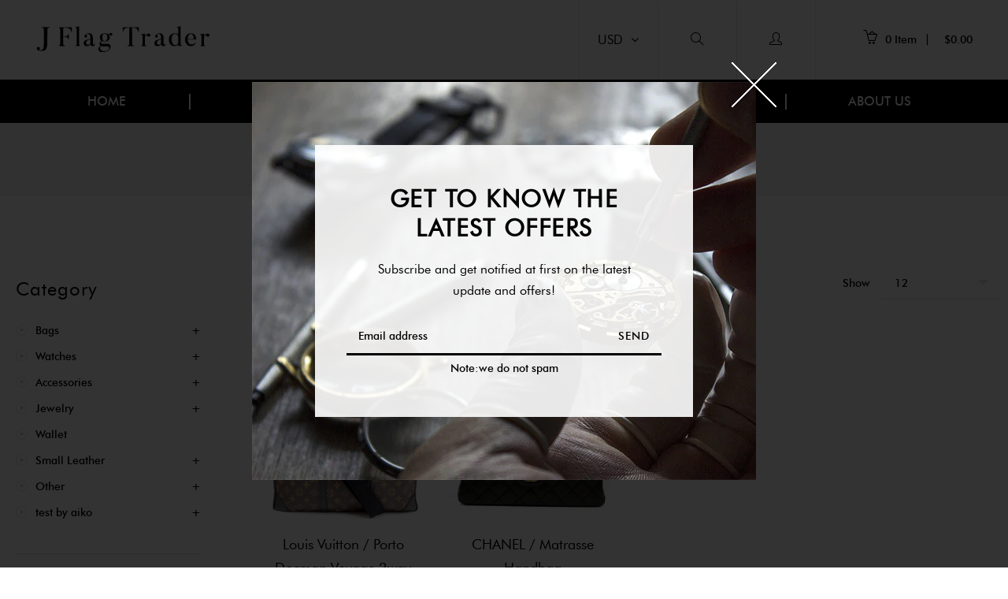

--- FILE ---
content_type: text/html; charset=utf-8
request_url: https://jflagtrader.net/collections/bag
body_size: 20976
content:
<!doctype html>
<!--[if lt IE 7]><html class="no-js lt-ie9 lt-ie8 lt-ie7" lang="en"> <![endif]-->
<!--[if IE 7]><html class="no-js lt-ie9 lt-ie8" lang="en"> <![endif]-->
<!--[if IE 8]><html class="no-js lt-ie9" lang="en"> <![endif]-->
<!--[if IE 9 ]><html class="ie9 no-js"> <![endif]-->
<!--[if (gt IE 9)|!(IE)]><!--> <html class="no-js"> <!--<![endif]-->
<head>

  <!-- Basic page needs ================================================== -->
  <meta charset="utf-8">
  <!--[if IE]><meta http-equiv='X-UA-Compatible' content='IE=edge,chrome=1'><![endif]-->

  
  <link rel="shortcut icon" href="//jflagtrader.net/cdn/shop/t/3/assets/favicon.png?v=173903762025153524061512653585" type="image/png" />
  

  <!-- Title and description ================================================== -->
  <title>
  Bags &ndash; J Flag Trader LLC
  </title>
  
  <!-- Social meta ================================================== -->
  

  <meta property="og:type" content="website">
  <meta property="og:title" content="Bags">
  <meta property="og:url" content="https://jflagtrader.net/collections/bag">
  
  <meta property="og:image" content="http://jflagtrader.net/cdn/shop/t/3/assets/logo.png?v=5927867421179827991521562901">
  <meta property="og:image:secure_url" content="https://jflagtrader.net/cdn/shop/t/3/assets/logo.png?v=5927867421179827991521562901">
  


<meta property="og:site_name" content="J Flag Trader LLC">



<meta name="twitter:card" content="summary">





  <!-- Helpers ================================================== -->
  <link rel="canonical" href="https://jflagtrader.net/collections/bag">
  <meta name="viewport" content="width=device-width,initial-scale=1">
  <meta name="theme-color" content="#cbba9c">
  
  <!-- CSS ================================================== -->
  <link href="//jflagtrader.net/cdn/shop/t/3/assets/timber.scss.css?v=104689093330938871251674765083" rel="stylesheet" type="text/css" media="all" />
  <link href="//jflagtrader.net/cdn/shop/t/3/assets/font-awesome.min.css?v=140533306961432629691512653585" rel="stylesheet" type="text/css" media="all" />
  <link href="//jflagtrader.net/cdn/shop/t/3/assets/animate.css?v=107502980827701580791512653583" rel="stylesheet" type="text/css" media="all" />    
  <link href="//jflagtrader.net/cdn/shop/t/3/assets/style.css?v=136341162191698590191674765083" rel="stylesheet" type="text/css" media="all" />   
  <link href="//jflagtrader.net/cdn/shop/t/3/assets/settings.css?v=177062760103783771011512653594" rel="stylesheet" type="text/css" media="all" />
  

  
  
  

  <link href="https://fonts.googleapis.com/css?family=Karma" rel="stylesheet">

  <!-- Header hook for plugins ================================================== -->
  <script>window.performance && window.performance.mark && window.performance.mark('shopify.content_for_header.start');</script><meta id="shopify-digital-wallet" name="shopify-digital-wallet" content="/26210892/digital_wallets/dialog">
<link rel="alternate" type="application/atom+xml" title="Feed" href="/collections/bag.atom" />
<link rel="alternate" type="application/json+oembed" href="https://jflagtrader.net/collections/bag.oembed">
<script async="async" src="/checkouts/internal/preloads.js?locale=en-US"></script>
<script id="shopify-features" type="application/json">{"accessToken":"0b2dba155803dbda13a03b6c216eb1a0","betas":["rich-media-storefront-analytics"],"domain":"jflagtrader.net","predictiveSearch":true,"shopId":26210892,"locale":"en"}</script>
<script>var Shopify = Shopify || {};
Shopify.shop = "store20171206.myshopify.com";
Shopify.locale = "en";
Shopify.currency = {"active":"USD","rate":"1.0"};
Shopify.country = "US";
Shopify.theme = {"name":"Copy of install","id":9108783136,"schema_name":null,"schema_version":null,"theme_store_id":null,"role":"main"};
Shopify.theme.handle = "null";
Shopify.theme.style = {"id":null,"handle":null};
Shopify.cdnHost = "jflagtrader.net/cdn";
Shopify.routes = Shopify.routes || {};
Shopify.routes.root = "/";</script>
<script type="module">!function(o){(o.Shopify=o.Shopify||{}).modules=!0}(window);</script>
<script>!function(o){function n(){var o=[];function n(){o.push(Array.prototype.slice.apply(arguments))}return n.q=o,n}var t=o.Shopify=o.Shopify||{};t.loadFeatures=n(),t.autoloadFeatures=n()}(window);</script>
<script id="shop-js-analytics" type="application/json">{"pageType":"collection"}</script>
<script defer="defer" async type="module" src="//jflagtrader.net/cdn/shopifycloud/shop-js/modules/v2/client.init-shop-cart-sync_WVOgQShq.en.esm.js"></script>
<script defer="defer" async type="module" src="//jflagtrader.net/cdn/shopifycloud/shop-js/modules/v2/chunk.common_C_13GLB1.esm.js"></script>
<script defer="defer" async type="module" src="//jflagtrader.net/cdn/shopifycloud/shop-js/modules/v2/chunk.modal_CLfMGd0m.esm.js"></script>
<script type="module">
  await import("//jflagtrader.net/cdn/shopifycloud/shop-js/modules/v2/client.init-shop-cart-sync_WVOgQShq.en.esm.js");
await import("//jflagtrader.net/cdn/shopifycloud/shop-js/modules/v2/chunk.common_C_13GLB1.esm.js");
await import("//jflagtrader.net/cdn/shopifycloud/shop-js/modules/v2/chunk.modal_CLfMGd0m.esm.js");

  window.Shopify.SignInWithShop?.initShopCartSync?.({"fedCMEnabled":true,"windoidEnabled":true});

</script>
<script id="__st">var __st={"a":26210892,"offset":-18000,"reqid":"d80d50f8-3da5-4fe4-9924-dfcd33c26970-1769583732","pageurl":"jflagtrader.net\/collections\/bag","u":"b966fff91c03","p":"collection","rtyp":"collection","rid":22547693600};</script>
<script>window.ShopifyPaypalV4VisibilityTracking = true;</script>
<script id="captcha-bootstrap">!function(){'use strict';const t='contact',e='account',n='new_comment',o=[[t,t],['blogs',n],['comments',n],[t,'customer']],c=[[e,'customer_login'],[e,'guest_login'],[e,'recover_customer_password'],[e,'create_customer']],r=t=>t.map((([t,e])=>`form[action*='/${t}']:not([data-nocaptcha='true']) input[name='form_type'][value='${e}']`)).join(','),a=t=>()=>t?[...document.querySelectorAll(t)].map((t=>t.form)):[];function s(){const t=[...o],e=r(t);return a(e)}const i='password',u='form_key',d=['recaptcha-v3-token','g-recaptcha-response','h-captcha-response',i],f=()=>{try{return window.sessionStorage}catch{return}},m='__shopify_v',_=t=>t.elements[u];function p(t,e,n=!1){try{const o=window.sessionStorage,c=JSON.parse(o.getItem(e)),{data:r}=function(t){const{data:e,action:n}=t;return t[m]||n?{data:e,action:n}:{data:t,action:n}}(c);for(const[e,n]of Object.entries(r))t.elements[e]&&(t.elements[e].value=n);n&&o.removeItem(e)}catch(o){console.error('form repopulation failed',{error:o})}}const l='form_type',E='cptcha';function T(t){t.dataset[E]=!0}const w=window,h=w.document,L='Shopify',v='ce_forms',y='captcha';let A=!1;((t,e)=>{const n=(g='f06e6c50-85a8-45c8-87d0-21a2b65856fe',I='https://cdn.shopify.com/shopifycloud/storefront-forms-hcaptcha/ce_storefront_forms_captcha_hcaptcha.v1.5.2.iife.js',D={infoText:'Protected by hCaptcha',privacyText:'Privacy',termsText:'Terms'},(t,e,n)=>{const o=w[L][v],c=o.bindForm;if(c)return c(t,g,e,D).then(n);var r;o.q.push([[t,g,e,D],n]),r=I,A||(h.body.append(Object.assign(h.createElement('script'),{id:'captcha-provider',async:!0,src:r})),A=!0)});var g,I,D;w[L]=w[L]||{},w[L][v]=w[L][v]||{},w[L][v].q=[],w[L][y]=w[L][y]||{},w[L][y].protect=function(t,e){n(t,void 0,e),T(t)},Object.freeze(w[L][y]),function(t,e,n,w,h,L){const[v,y,A,g]=function(t,e,n){const i=e?o:[],u=t?c:[],d=[...i,...u],f=r(d),m=r(i),_=r(d.filter((([t,e])=>n.includes(e))));return[a(f),a(m),a(_),s()]}(w,h,L),I=t=>{const e=t.target;return e instanceof HTMLFormElement?e:e&&e.form},D=t=>v().includes(t);t.addEventListener('submit',(t=>{const e=I(t);if(!e)return;const n=D(e)&&!e.dataset.hcaptchaBound&&!e.dataset.recaptchaBound,o=_(e),c=g().includes(e)&&(!o||!o.value);(n||c)&&t.preventDefault(),c&&!n&&(function(t){try{if(!f())return;!function(t){const e=f();if(!e)return;const n=_(t);if(!n)return;const o=n.value;o&&e.removeItem(o)}(t);const e=Array.from(Array(32),(()=>Math.random().toString(36)[2])).join('');!function(t,e){_(t)||t.append(Object.assign(document.createElement('input'),{type:'hidden',name:u})),t.elements[u].value=e}(t,e),function(t,e){const n=f();if(!n)return;const o=[...t.querySelectorAll(`input[type='${i}']`)].map((({name:t})=>t)),c=[...d,...o],r={};for(const[a,s]of new FormData(t).entries())c.includes(a)||(r[a]=s);n.setItem(e,JSON.stringify({[m]:1,action:t.action,data:r}))}(t,e)}catch(e){console.error('failed to persist form',e)}}(e),e.submit())}));const S=(t,e)=>{t&&!t.dataset[E]&&(n(t,e.some((e=>e===t))),T(t))};for(const o of['focusin','change'])t.addEventListener(o,(t=>{const e=I(t);D(e)&&S(e,y())}));const B=e.get('form_key'),M=e.get(l),P=B&&M;t.addEventListener('DOMContentLoaded',(()=>{const t=y();if(P)for(const e of t)e.elements[l].value===M&&p(e,B);[...new Set([...A(),...v().filter((t=>'true'===t.dataset.shopifyCaptcha))])].forEach((e=>S(e,t)))}))}(h,new URLSearchParams(w.location.search),n,t,e,['guest_login'])})(!0,!0)}();</script>
<script integrity="sha256-4kQ18oKyAcykRKYeNunJcIwy7WH5gtpwJnB7kiuLZ1E=" data-source-attribution="shopify.loadfeatures" defer="defer" src="//jflagtrader.net/cdn/shopifycloud/storefront/assets/storefront/load_feature-a0a9edcb.js" crossorigin="anonymous"></script>
<script data-source-attribution="shopify.dynamic_checkout.dynamic.init">var Shopify=Shopify||{};Shopify.PaymentButton=Shopify.PaymentButton||{isStorefrontPortableWallets:!0,init:function(){window.Shopify.PaymentButton.init=function(){};var t=document.createElement("script");t.src="https://jflagtrader.net/cdn/shopifycloud/portable-wallets/latest/portable-wallets.en.js",t.type="module",document.head.appendChild(t)}};
</script>
<script data-source-attribution="shopify.dynamic_checkout.buyer_consent">
  function portableWalletsHideBuyerConsent(e){var t=document.getElementById("shopify-buyer-consent"),n=document.getElementById("shopify-subscription-policy-button");t&&n&&(t.classList.add("hidden"),t.setAttribute("aria-hidden","true"),n.removeEventListener("click",e))}function portableWalletsShowBuyerConsent(e){var t=document.getElementById("shopify-buyer-consent"),n=document.getElementById("shopify-subscription-policy-button");t&&n&&(t.classList.remove("hidden"),t.removeAttribute("aria-hidden"),n.addEventListener("click",e))}window.Shopify?.PaymentButton&&(window.Shopify.PaymentButton.hideBuyerConsent=portableWalletsHideBuyerConsent,window.Shopify.PaymentButton.showBuyerConsent=portableWalletsShowBuyerConsent);
</script>
<script data-source-attribution="shopify.dynamic_checkout.cart.bootstrap">document.addEventListener("DOMContentLoaded",(function(){function t(){return document.querySelector("shopify-accelerated-checkout-cart, shopify-accelerated-checkout")}if(t())Shopify.PaymentButton.init();else{new MutationObserver((function(e,n){t()&&(Shopify.PaymentButton.init(),n.disconnect())})).observe(document.body,{childList:!0,subtree:!0})}}));
</script>
<script id="sections-script" data-sections="sidebar-category,sidebar-bestsellers,sidebar-promoimage" defer="defer" src="//jflagtrader.net/cdn/shop/t/3/compiled_assets/scripts.js?v=2"></script>
<script>window.performance && window.performance.mark && window.performance.mark('shopify.content_for_header.end');</script>
  

<!--[if lt IE 9]>
<script src="//cdnjs.cloudflare.com/ajax/libs/html5shiv/3.7.2/html5shiv.min.js" type="text/javascript"></script>
<script src="//jflagtrader.net/cdn/shop/t/3/assets/respond.min.js?v=52248677837542619231512653593" type="text/javascript"></script>
<link href="//jflagtrader.net/cdn/shop/t/3/assets/respond-proxy.html" id="respond-proxy" rel="respond-proxy" />
<link href="//jflagtrader.net/search?q=782cb8eabf46ef17c0f4c2a7bdc9802d" id="respond-redirect" rel="respond-redirect" />
<script src="//jflagtrader.net/search?q=782cb8eabf46ef17c0f4c2a7bdc9802d" type="text/javascript"></script>
<![endif]-->


  
  <script src="//ajax.googleapis.com/ajax/libs/jquery/1.8.1/jquery.min.js"></script> 
  <script src="//jflagtrader.net/cdn/shop/t/3/assets/jquery-cookie.min.js?v=72365755745404048181512653588" type="text/javascript"></script>
  <script src="//jflagtrader.net/cdn/shop/t/3/assets/modernizr.min.js?v=26620055551102246001512653590" type="text/javascript"></script>
  <script src="//jflagtrader.net/cdn/shop/t/3/assets/jquery.flexslider.min.js?v=61727824838382291461512653589" type="text/javascript"></script>
 
  
  <script src="//jflagtrader.net/cdn/shop/t/3/assets/jquery.sticky.js?v=9270878284382761111512653589" type="text/javascript"></script>  
  

  
  <script src="//jflagtrader.net/cdn/shop/t/3/assets/bootstrap.min.js?v=141374711648883490191512653583" type="text/javascript"></script> 
  <script type="text/javascript" src="https://ws.sharethis.com/button/buttons.js"></script>
<script type="text/javascript">stLight.options({publisher: "4a467312-eb52-4e56-a80a-d5930e0afac4", doNotHash: false, doNotCopy: false, hashAddressBar: false});</script>
<link href="https://monorail-edge.shopifysvc.com" rel="dns-prefetch">
<script>(function(){if ("sendBeacon" in navigator && "performance" in window) {try {var session_token_from_headers = performance.getEntriesByType('navigation')[0].serverTiming.find(x => x.name == '_s').description;} catch {var session_token_from_headers = undefined;}var session_cookie_matches = document.cookie.match(/_shopify_s=([^;]*)/);var session_token_from_cookie = session_cookie_matches && session_cookie_matches.length === 2 ? session_cookie_matches[1] : "";var session_token = session_token_from_headers || session_token_from_cookie || "";function handle_abandonment_event(e) {var entries = performance.getEntries().filter(function(entry) {return /monorail-edge.shopifysvc.com/.test(entry.name);});if (!window.abandonment_tracked && entries.length === 0) {window.abandonment_tracked = true;var currentMs = Date.now();var navigation_start = performance.timing.navigationStart;var payload = {shop_id: 26210892,url: window.location.href,navigation_start,duration: currentMs - navigation_start,session_token,page_type: "collection"};window.navigator.sendBeacon("https://monorail-edge.shopifysvc.com/v1/produce", JSON.stringify({schema_id: "online_store_buyer_site_abandonment/1.1",payload: payload,metadata: {event_created_at_ms: currentMs,event_sent_at_ms: currentMs}}));}}window.addEventListener('pagehide', handle_abandonment_event);}}());</script>
<script id="web-pixels-manager-setup">(function e(e,d,r,n,o){if(void 0===o&&(o={}),!Boolean(null===(a=null===(i=window.Shopify)||void 0===i?void 0:i.analytics)||void 0===a?void 0:a.replayQueue)){var i,a;window.Shopify=window.Shopify||{};var t=window.Shopify;t.analytics=t.analytics||{};var s=t.analytics;s.replayQueue=[],s.publish=function(e,d,r){return s.replayQueue.push([e,d,r]),!0};try{self.performance.mark("wpm:start")}catch(e){}var l=function(){var e={modern:/Edge?\/(1{2}[4-9]|1[2-9]\d|[2-9]\d{2}|\d{4,})\.\d+(\.\d+|)|Firefox\/(1{2}[4-9]|1[2-9]\d|[2-9]\d{2}|\d{4,})\.\d+(\.\d+|)|Chrom(ium|e)\/(9{2}|\d{3,})\.\d+(\.\d+|)|(Maci|X1{2}).+ Version\/(15\.\d+|(1[6-9]|[2-9]\d|\d{3,})\.\d+)([,.]\d+|)( \(\w+\)|)( Mobile\/\w+|) Safari\/|Chrome.+OPR\/(9{2}|\d{3,})\.\d+\.\d+|(CPU[ +]OS|iPhone[ +]OS|CPU[ +]iPhone|CPU IPhone OS|CPU iPad OS)[ +]+(15[._]\d+|(1[6-9]|[2-9]\d|\d{3,})[._]\d+)([._]\d+|)|Android:?[ /-](13[3-9]|1[4-9]\d|[2-9]\d{2}|\d{4,})(\.\d+|)(\.\d+|)|Android.+Firefox\/(13[5-9]|1[4-9]\d|[2-9]\d{2}|\d{4,})\.\d+(\.\d+|)|Android.+Chrom(ium|e)\/(13[3-9]|1[4-9]\d|[2-9]\d{2}|\d{4,})\.\d+(\.\d+|)|SamsungBrowser\/([2-9]\d|\d{3,})\.\d+/,legacy:/Edge?\/(1[6-9]|[2-9]\d|\d{3,})\.\d+(\.\d+|)|Firefox\/(5[4-9]|[6-9]\d|\d{3,})\.\d+(\.\d+|)|Chrom(ium|e)\/(5[1-9]|[6-9]\d|\d{3,})\.\d+(\.\d+|)([\d.]+$|.*Safari\/(?![\d.]+ Edge\/[\d.]+$))|(Maci|X1{2}).+ Version\/(10\.\d+|(1[1-9]|[2-9]\d|\d{3,})\.\d+)([,.]\d+|)( \(\w+\)|)( Mobile\/\w+|) Safari\/|Chrome.+OPR\/(3[89]|[4-9]\d|\d{3,})\.\d+\.\d+|(CPU[ +]OS|iPhone[ +]OS|CPU[ +]iPhone|CPU IPhone OS|CPU iPad OS)[ +]+(10[._]\d+|(1[1-9]|[2-9]\d|\d{3,})[._]\d+)([._]\d+|)|Android:?[ /-](13[3-9]|1[4-9]\d|[2-9]\d{2}|\d{4,})(\.\d+|)(\.\d+|)|Mobile Safari.+OPR\/([89]\d|\d{3,})\.\d+\.\d+|Android.+Firefox\/(13[5-9]|1[4-9]\d|[2-9]\d{2}|\d{4,})\.\d+(\.\d+|)|Android.+Chrom(ium|e)\/(13[3-9]|1[4-9]\d|[2-9]\d{2}|\d{4,})\.\d+(\.\d+|)|Android.+(UC? ?Browser|UCWEB|U3)[ /]?(15\.([5-9]|\d{2,})|(1[6-9]|[2-9]\d|\d{3,})\.\d+)\.\d+|SamsungBrowser\/(5\.\d+|([6-9]|\d{2,})\.\d+)|Android.+MQ{2}Browser\/(14(\.(9|\d{2,})|)|(1[5-9]|[2-9]\d|\d{3,})(\.\d+|))(\.\d+|)|K[Aa][Ii]OS\/(3\.\d+|([4-9]|\d{2,})\.\d+)(\.\d+|)/},d=e.modern,r=e.legacy,n=navigator.userAgent;return n.match(d)?"modern":n.match(r)?"legacy":"unknown"}(),u="modern"===l?"modern":"legacy",c=(null!=n?n:{modern:"",legacy:""})[u],f=function(e){return[e.baseUrl,"/wpm","/b",e.hashVersion,"modern"===e.buildTarget?"m":"l",".js"].join("")}({baseUrl:d,hashVersion:r,buildTarget:u}),m=function(e){var d=e.version,r=e.bundleTarget,n=e.surface,o=e.pageUrl,i=e.monorailEndpoint;return{emit:function(e){var a=e.status,t=e.errorMsg,s=(new Date).getTime(),l=JSON.stringify({metadata:{event_sent_at_ms:s},events:[{schema_id:"web_pixels_manager_load/3.1",payload:{version:d,bundle_target:r,page_url:o,status:a,surface:n,error_msg:t},metadata:{event_created_at_ms:s}}]});if(!i)return console&&console.warn&&console.warn("[Web Pixels Manager] No Monorail endpoint provided, skipping logging."),!1;try{return self.navigator.sendBeacon.bind(self.navigator)(i,l)}catch(e){}var u=new XMLHttpRequest;try{return u.open("POST",i,!0),u.setRequestHeader("Content-Type","text/plain"),u.send(l),!0}catch(e){return console&&console.warn&&console.warn("[Web Pixels Manager] Got an unhandled error while logging to Monorail."),!1}}}}({version:r,bundleTarget:l,surface:e.surface,pageUrl:self.location.href,monorailEndpoint:e.monorailEndpoint});try{o.browserTarget=l,function(e){var d=e.src,r=e.async,n=void 0===r||r,o=e.onload,i=e.onerror,a=e.sri,t=e.scriptDataAttributes,s=void 0===t?{}:t,l=document.createElement("script"),u=document.querySelector("head"),c=document.querySelector("body");if(l.async=n,l.src=d,a&&(l.integrity=a,l.crossOrigin="anonymous"),s)for(var f in s)if(Object.prototype.hasOwnProperty.call(s,f))try{l.dataset[f]=s[f]}catch(e){}if(o&&l.addEventListener("load",o),i&&l.addEventListener("error",i),u)u.appendChild(l);else{if(!c)throw new Error("Did not find a head or body element to append the script");c.appendChild(l)}}({src:f,async:!0,onload:function(){if(!function(){var e,d;return Boolean(null===(d=null===(e=window.Shopify)||void 0===e?void 0:e.analytics)||void 0===d?void 0:d.initialized)}()){var d=window.webPixelsManager.init(e)||void 0;if(d){var r=window.Shopify.analytics;r.replayQueue.forEach((function(e){var r=e[0],n=e[1],o=e[2];d.publishCustomEvent(r,n,o)})),r.replayQueue=[],r.publish=d.publishCustomEvent,r.visitor=d.visitor,r.initialized=!0}}},onerror:function(){return m.emit({status:"failed",errorMsg:"".concat(f," has failed to load")})},sri:function(e){var d=/^sha384-[A-Za-z0-9+/=]+$/;return"string"==typeof e&&d.test(e)}(c)?c:"",scriptDataAttributes:o}),m.emit({status:"loading"})}catch(e){m.emit({status:"failed",errorMsg:(null==e?void 0:e.message)||"Unknown error"})}}})({shopId: 26210892,storefrontBaseUrl: "https://jflagtrader.net",extensionsBaseUrl: "https://extensions.shopifycdn.com/cdn/shopifycloud/web-pixels-manager",monorailEndpoint: "https://monorail-edge.shopifysvc.com/unstable/produce_batch",surface: "storefront-renderer",enabledBetaFlags: ["2dca8a86"],webPixelsConfigList: [{"id":"shopify-app-pixel","configuration":"{}","eventPayloadVersion":"v1","runtimeContext":"STRICT","scriptVersion":"0450","apiClientId":"shopify-pixel","type":"APP","privacyPurposes":["ANALYTICS","MARKETING"]},{"id":"shopify-custom-pixel","eventPayloadVersion":"v1","runtimeContext":"LAX","scriptVersion":"0450","apiClientId":"shopify-pixel","type":"CUSTOM","privacyPurposes":["ANALYTICS","MARKETING"]}],isMerchantRequest: false,initData: {"shop":{"name":"J Flag Trader LLC","paymentSettings":{"currencyCode":"USD"},"myshopifyDomain":"store20171206.myshopify.com","countryCode":"US","storefrontUrl":"https:\/\/jflagtrader.net"},"customer":null,"cart":null,"checkout":null,"productVariants":[],"purchasingCompany":null},},"https://jflagtrader.net/cdn","fcfee988w5aeb613cpc8e4bc33m6693e112",{"modern":"","legacy":""},{"shopId":"26210892","storefrontBaseUrl":"https:\/\/jflagtrader.net","extensionBaseUrl":"https:\/\/extensions.shopifycdn.com\/cdn\/shopifycloud\/web-pixels-manager","surface":"storefront-renderer","enabledBetaFlags":"[\"2dca8a86\"]","isMerchantRequest":"false","hashVersion":"fcfee988w5aeb613cpc8e4bc33m6693e112","publish":"custom","events":"[[\"page_viewed\",{}],[\"collection_viewed\",{\"collection\":{\"id\":\"22547693600\",\"title\":\"Bags\",\"productVariants\":[{\"price\":{\"amount\":9999.99,\"currencyCode\":\"USD\"},\"product\":{\"title\":\"Louis Vuitton  \/ Porto Docman Voyage 2way bag\",\"vendor\":\"Louis Vuitton\",\"id\":\"454719242272\",\"untranslatedTitle\":\"Louis Vuitton  \/ Porto Docman Voyage 2way bag\",\"url\":\"\/products\/louis-vuitton-porto-docman-voyage-2way-bag\",\"type\":\"Bag\"},\"id\":\"6350072184864\",\"image\":{\"src\":\"\/\/jflagtrader.net\/cdn\/shop\/products\/brandring_rilvu386.jpg?v=1513089008\"},\"sku\":\"\",\"title\":\"Default Title\",\"untranslatedTitle\":\"Default Title\"},{\"price\":{\"amount\":9999.99,\"currencyCode\":\"USD\"},\"product\":{\"title\":\"CHANEL \/  Matrasse  handbag\",\"vendor\":\"CHANEL\",\"id\":\"454690897952\",\"untranslatedTitle\":\"CHANEL \/  Matrasse  handbag\",\"url\":\"\/products\/chanel-matrasse-double-sided-flap-handbag-black\",\"type\":\"Bag\"},\"id\":\"5384797585440\",\"image\":{\"src\":\"\/\/jflagtrader.net\/cdn\/shop\/products\/brandring_richanel060_1.jpg?v=1513088065\"},\"sku\":\"\",\"title\":\"Default Title\",\"untranslatedTitle\":\"Default Title\"}]}}]]"});</script><script>
  window.ShopifyAnalytics = window.ShopifyAnalytics || {};
  window.ShopifyAnalytics.meta = window.ShopifyAnalytics.meta || {};
  window.ShopifyAnalytics.meta.currency = 'USD';
  var meta = {"products":[{"id":454719242272,"gid":"gid:\/\/shopify\/Product\/454719242272","vendor":"Louis Vuitton","type":"Bag","handle":"louis-vuitton-porto-docman-voyage-2way-bag","variants":[{"id":6350072184864,"price":999999,"name":"Louis Vuitton  \/ Porto Docman Voyage 2way bag","public_title":null,"sku":""}],"remote":false},{"id":454690897952,"gid":"gid:\/\/shopify\/Product\/454690897952","vendor":"CHANEL","type":"Bag","handle":"chanel-matrasse-double-sided-flap-handbag-black","variants":[{"id":5384797585440,"price":999999,"name":"CHANEL \/  Matrasse  handbag","public_title":null,"sku":""}],"remote":false}],"page":{"pageType":"collection","resourceType":"collection","resourceId":22547693600,"requestId":"d80d50f8-3da5-4fe4-9924-dfcd33c26970-1769583732"}};
  for (var attr in meta) {
    window.ShopifyAnalytics.meta[attr] = meta[attr];
  }
</script>
<script class="analytics">
  (function () {
    var customDocumentWrite = function(content) {
      var jquery = null;

      if (window.jQuery) {
        jquery = window.jQuery;
      } else if (window.Checkout && window.Checkout.$) {
        jquery = window.Checkout.$;
      }

      if (jquery) {
        jquery('body').append(content);
      }
    };

    var hasLoggedConversion = function(token) {
      if (token) {
        return document.cookie.indexOf('loggedConversion=' + token) !== -1;
      }
      return false;
    }

    var setCookieIfConversion = function(token) {
      if (token) {
        var twoMonthsFromNow = new Date(Date.now());
        twoMonthsFromNow.setMonth(twoMonthsFromNow.getMonth() + 2);

        document.cookie = 'loggedConversion=' + token + '; expires=' + twoMonthsFromNow;
      }
    }

    var trekkie = window.ShopifyAnalytics.lib = window.trekkie = window.trekkie || [];
    if (trekkie.integrations) {
      return;
    }
    trekkie.methods = [
      'identify',
      'page',
      'ready',
      'track',
      'trackForm',
      'trackLink'
    ];
    trekkie.factory = function(method) {
      return function() {
        var args = Array.prototype.slice.call(arguments);
        args.unshift(method);
        trekkie.push(args);
        return trekkie;
      };
    };
    for (var i = 0; i < trekkie.methods.length; i++) {
      var key = trekkie.methods[i];
      trekkie[key] = trekkie.factory(key);
    }
    trekkie.load = function(config) {
      trekkie.config = config || {};
      trekkie.config.initialDocumentCookie = document.cookie;
      var first = document.getElementsByTagName('script')[0];
      var script = document.createElement('script');
      script.type = 'text/javascript';
      script.onerror = function(e) {
        var scriptFallback = document.createElement('script');
        scriptFallback.type = 'text/javascript';
        scriptFallback.onerror = function(error) {
                var Monorail = {
      produce: function produce(monorailDomain, schemaId, payload) {
        var currentMs = new Date().getTime();
        var event = {
          schema_id: schemaId,
          payload: payload,
          metadata: {
            event_created_at_ms: currentMs,
            event_sent_at_ms: currentMs
          }
        };
        return Monorail.sendRequest("https://" + monorailDomain + "/v1/produce", JSON.stringify(event));
      },
      sendRequest: function sendRequest(endpointUrl, payload) {
        // Try the sendBeacon API
        if (window && window.navigator && typeof window.navigator.sendBeacon === 'function' && typeof window.Blob === 'function' && !Monorail.isIos12()) {
          var blobData = new window.Blob([payload], {
            type: 'text/plain'
          });

          if (window.navigator.sendBeacon(endpointUrl, blobData)) {
            return true;
          } // sendBeacon was not successful

        } // XHR beacon

        var xhr = new XMLHttpRequest();

        try {
          xhr.open('POST', endpointUrl);
          xhr.setRequestHeader('Content-Type', 'text/plain');
          xhr.send(payload);
        } catch (e) {
          console.log(e);
        }

        return false;
      },
      isIos12: function isIos12() {
        return window.navigator.userAgent.lastIndexOf('iPhone; CPU iPhone OS 12_') !== -1 || window.navigator.userAgent.lastIndexOf('iPad; CPU OS 12_') !== -1;
      }
    };
    Monorail.produce('monorail-edge.shopifysvc.com',
      'trekkie_storefront_load_errors/1.1',
      {shop_id: 26210892,
      theme_id: 9108783136,
      app_name: "storefront",
      context_url: window.location.href,
      source_url: "//jflagtrader.net/cdn/s/trekkie.storefront.a804e9514e4efded663580eddd6991fcc12b5451.min.js"});

        };
        scriptFallback.async = true;
        scriptFallback.src = '//jflagtrader.net/cdn/s/trekkie.storefront.a804e9514e4efded663580eddd6991fcc12b5451.min.js';
        first.parentNode.insertBefore(scriptFallback, first);
      };
      script.async = true;
      script.src = '//jflagtrader.net/cdn/s/trekkie.storefront.a804e9514e4efded663580eddd6991fcc12b5451.min.js';
      first.parentNode.insertBefore(script, first);
    };
    trekkie.load(
      {"Trekkie":{"appName":"storefront","development":false,"defaultAttributes":{"shopId":26210892,"isMerchantRequest":null,"themeId":9108783136,"themeCityHash":"14541115005184679901","contentLanguage":"en","currency":"USD","eventMetadataId":"08c06bc5-bfa2-4d8c-9d09-dd7807547b7c"},"isServerSideCookieWritingEnabled":true,"monorailRegion":"shop_domain","enabledBetaFlags":["65f19447","b5387b81"]},"Session Attribution":{},"S2S":{"facebookCapiEnabled":false,"source":"trekkie-storefront-renderer","apiClientId":580111}}
    );

    var loaded = false;
    trekkie.ready(function() {
      if (loaded) return;
      loaded = true;

      window.ShopifyAnalytics.lib = window.trekkie;

      var originalDocumentWrite = document.write;
      document.write = customDocumentWrite;
      try { window.ShopifyAnalytics.merchantGoogleAnalytics.call(this); } catch(error) {};
      document.write = originalDocumentWrite;

      window.ShopifyAnalytics.lib.page(null,{"pageType":"collection","resourceType":"collection","resourceId":22547693600,"requestId":"d80d50f8-3da5-4fe4-9924-dfcd33c26970-1769583732","shopifyEmitted":true});

      var match = window.location.pathname.match(/checkouts\/(.+)\/(thank_you|post_purchase)/)
      var token = match? match[1]: undefined;
      if (!hasLoggedConversion(token)) {
        setCookieIfConversion(token);
        window.ShopifyAnalytics.lib.track("Viewed Product Category",{"currency":"USD","category":"Collection: bag","collectionName":"bag","collectionId":22547693600,"nonInteraction":true},undefined,undefined,{"shopifyEmitted":true});
      }
    });


        var eventsListenerScript = document.createElement('script');
        eventsListenerScript.async = true;
        eventsListenerScript.src = "//jflagtrader.net/cdn/shopifycloud/storefront/assets/shop_events_listener-3da45d37.js";
        document.getElementsByTagName('head')[0].appendChild(eventsListenerScript);

})();</script>
<script
  defer
  src="https://jflagtrader.net/cdn/shopifycloud/perf-kit/shopify-perf-kit-3.1.0.min.js"
  data-application="storefront-renderer"
  data-shop-id="26210892"
  data-render-region="gcp-us-east1"
  data-page-type="collection"
  data-theme-instance-id="9108783136"
  data-theme-name=""
  data-theme-version=""
  data-monorail-region="shop_domain"
  data-resource-timing-sampling-rate="10"
  data-shs="true"
  data-shs-beacon="true"
  data-shs-export-with-fetch="true"
  data-shs-logs-sample-rate="1"
  data-shs-beacon-endpoint="https://jflagtrader.net/api/collect"
></script>
</head>

<body id="bags" class="template-collection" >
  <div class="quick-view"></div>  
  <div id="PageContainer"></div> 
    <div id="SearchDrawer" class="search-bar drawer drawer--top">
  <div class="search-bar__table">
    <form action="/search" method="get" class="search-bar__table-cell search-bar__form" role="search">
      <div class="search-bar__table">
        <div class="search-bar__table-cell search-bar__icon-cell">
          <button type="submit" class="search-bar__icon-button search-bar__submit">
            <span class="fa fa-search" aria-hidden="true"></span>
          </button>
        </div>
        <div class="search-bar__table-cell">
          <input type="search" id="SearchInput" name="q" value="" placeholder="Search..." aria-label="Search..." class="search-bar__input">
        </div>
      </div>
    </form>
    <div class="search-bar__table-cell text-right">
      <button type="button" class="search-bar__icon-button search-bar__close js-drawer-close">
        <span class="fa fa-times" aria-hidden="true"></span>
      </button>
    </div>
  </div>
</div>

<header class="site-header">
  <div class="header-sticky">
    <div id="header-landing" class="sticky-animate">

      <div class="grid--full site-header__menubar"> 
        <div class="header_top">
          
            <div class="h1 site-header__logo" itemscope itemtype="http://schema.org/Organization">
              
              
              <a href="/">
                <img class="normal-logo" src="//jflagtrader.net/cdn/shop/t/3/assets/logo.png?v=5927867421179827991521562901" alt="J Flag Trader LLC" itemprop="logo">
                
              </a>
              
              
            </div>
             


          <div class="header_custom">
            
            <div class="header_notes">
              <p></p>
            </div>
            

          </div>
          <div class="header_currency">
            <ul class="tbl-list">
              <li class="currency dropdown-parent uppercase currency-block">
                    
                <a class="currency_wrapper dropdown-toggle" href="javascript:;" data-toggle="dropdown">
  <span class="currency_code"><i class="flag-usd"></i>USD</span><span class="fa fa-angle-down"></span>
  </a>

<ul class="currencies flag-dropdown-menu">
    
  
  
    <li class="currency-USD  active ">
      <a href="javascript:;"><i class="flag-usd"></i><span>USD</span></a>
      <input type="hidden" value="USD">
    </li>
  
  
   
  
    <li class="currency-JPY ">
      <a href="javascript:;"><i class="flag-jpy"></i><span>JPY</span></a>
      <input type="hidden" value="JPY">
    </li>
  
  
  
  
    <li class="currency-HKD ">
      <a href="javascript:;"><i class="flag-hkd"></i><span>HKD</span></a>
      <input type="hidden" value="HKD">
    </li>
  
  
  
  
    <li class="currency-EUR ">
      <a href="javascript:;"><i class="flag-eur"></i><span>EUR</span></a>
      <input type="hidden" value="EUR">
    </li>
  
  
  
  
  
  </ul>


<select class="currencies_src hide" name="currencies" style="display:none">
  
  
  <option data-currency="USD"  selected  value="USD">USD</option> 
  
  
  
  <option data-currency="JPY"  value="JPY">JPY</option> 
  
  
  
  <option data-currency="HKD"  value="HKD">HKD</option> 
  
  
  
  <option data-currency="EUR"  value="EUR">EUR</option> 
  
  
  
</select>





                
              </li>
            </ul>
          </div>



          
          <div class="header-search">
            <div class="header_toggle"><span class="icon-magnifier"></span></div>
            <div class="slidersearch header_slide_element">
              <form action="/search" method="get" class="search-bar__table-cell search-bar__form" role="search">							
                <input type="text" id="search" name="q" value="" placeholder="Search..." aria-label="Search..." class="search-bar__input sb-search-input">
                <button class="sb-search-submit" type="submit" value=""><i class="icon-magnifier"></i></button>
              </form>
            </div>
          </div>
           

          <div class="customer_account header_user">  
            <div class="header_toggle">
              <span><i class="icon-user"></i></span>    
            </div>
            <div class="header_slide_element">
              <ul>
                
                
                <li>
                  <a href="/account/login"><i class="fa fa-sign-in"></i><span>Log in</span></a>
                </li>
                <li>
                  <a href="/account/register"><i class="icon-user"></i><span>Create account</span></a>
                </li>          
                  
                 
                   
                <li>
                  

    <a href="/account/login" class="wishlist"><i class="fa fa-heart-o" aria-hidden="true"></i><span>Wishlist</span></a>

 
                </li>
                 
              </ul>
            </div>
          </div>

          <div class="header-bar__module cart header_cart">
            
            <!-- Mini Cart Start -->
<div class="baskettop">
  <div class="wrapper-top-cart">
    <a href="javascript:void(0)" id="ToggleDown" class="icon-cart-arrow">


      
      <div class="mini-cart-details">
        <span id="cartCount"><i class="icon-basket-loaded"></i>0 Item </span>
                        <div id="minicart_total"><span class="money">$0.00</span></div>
                      </div>

    </a> 
    
    <div id="slidedown-cart" style="display:none"> 
      <!--  <h3>Shopping cart</h3>-->

      <div class="no-items">
        <p>Your cart is currently empty!</p>
        <p class="text-continue"><a href="javascript:void(0)">Continue shopping</a></p>
      </div>
      <div class="has-items">
        <ul class="mini-products-list">  
          
        </ul>
        <div class="summary">                
          <p class="total">
            <span class="label">Cart total:</span>
            <span class="price"><span class="money">$0.00</span></span> 
          </p>
        </div>
        <div class="actions">
          <button class="btn" onclick="window.location='/checkout'"><i class="icon-check"></i>Check Out</button>
          <button class="btn text-cart" onclick="window.location='/cart'"><i class="icon-basket"></i>View Cart</button>
        </div>
      </div>
    </div>
  </div>
</div> <!-- End Top Header -->  
             
          </div> 
        </div>
      </div>

      <div class="grid__item menubar-section medium-down--hide">
        <div class="menu-tool">
          
<ul class="site-nav">
  
  	
    
    <li >
      <a href="/" class="">
          Home  
        
      </a> 	    
      
      
      <ul class="site-nav-dropdown">
        
      </ul>
      
    </li>
  
  	
    
    <li class="dropdown mega-menu">
      <a href="/collections/all" class="">
          Shop  
        <i class="zmdi zmdi-caret-down"></i>
      </a> 	    
      
        <div class="site-nav-dropdown">
        

<div class="container style_4">
  <div class="col-1 parent-mega-menu">
    
    <div class="inner">
      <!-- Menu level 2 -->
      <a href="/collections/watch" >       
        Watch        
        
      </a>
      
      <ul class="dropdown">
      
      <!-- Menu level 3 -->
        <li>
          <a href="/collections/watch/Men's-Watches" >           
            Men's Watches            
          </a>
        </li>
      
      <!-- Menu level 3 -->
        <li>
          <a href="/collections/watch/Women's-Watches" >           
            Women's Watches            
          </a>
        </li>
      
      </ul>
      
    </div>
    
    <div class="inner">
      <!-- Menu level 2 -->
      <a href="/collections/bag" class="current">       
        Bags        
        
      </a>
      
      <ul class="dropdown">
      
      <!-- Menu level 3 -->
        <li>
          <a href="/collections/bag/Shoulder-Bag" >           
            Shoulder Bag            
          </a>
        </li>
      
      <!-- Menu level 3 -->
        <li>
          <a href="/collections/bag/Hand-Bag" >           
            Hand Bag            
          </a>
        </li>
      
      <!-- Menu level 3 -->
        <li>
          <a href="/collections/bag/2way-Bag" >           
            2way Bag            
          </a>
        </li>
      
      <!-- Menu level 3 -->
        <li>
          <a href="/collections/bag/Business-Bag" >           
            Business Bag            
          </a>
        </li>
      
      </ul>
      
    </div>
    
    <div class="inner">
      <!-- Menu level 2 -->
      <a href="/collections/accessories" >       
        Accessories        
        
      </a>
      
      <ul class="dropdown">
      
      <!-- Menu level 3 -->
        <li>
          <a href="/collections/accessories/Belts" >           
            Belts            
          </a>
        </li>
      
      <!-- Menu level 3 -->
        <li>
          <a href="/collections/accessories/Wallets&Wristlets" >           
            Wallets&Wristlets             
          </a>
        </li>
      
      <!-- Menu level 3 -->
        <li>
          <a href="/collections/accessories/Sunglasses" >           
            Sunglasses            
          </a>
        </li>
      
      </ul>
      
    </div>
    
    <div class="inner">
      <!-- Menu level 2 -->
      <a href="/collections/jewellry" >       
        Jewelry        
        
      </a>
      
      <ul class="dropdown">
      
      <!-- Menu level 3 -->
        <li>
          <a href="/collections/earring" >           
            Earring            
          </a>
        </li>
      
      </ul>
      
    </div>
    
    <div class="inner">
      <!-- Menu level 2 -->
      <a href="/collections/wallet" >       
        Wallet        
        
      </a>
      
    </div>
    
    <div class="inner">
      <!-- Menu level 2 -->
      <a href="/" >       
        Price        
        
      </a>
      
      <ul class="dropdown">
      
      <!-- Menu level 3 -->
        <li>
          <a href="/collections/0-00-9-999-99" >           
            $0 - $500            
          </a>
        </li>
      
      <!-- Menu level 3 -->
        <li>
          <a href="/collections/500-1000" >           
            $500 - $1000            
          </a>
        </li>
      
      <!-- Menu level 3 -->
        <li>
          <a href="/collections/1000-3000" >           
            $1000 - $3000            
          </a>
        </li>
      
      <!-- Menu level 3 -->
        <li>
          <a href="/collections/3000-5000" >           
            $3000 - $5000            
          </a>
        </li>
      
      <!-- Menu level 3 -->
        <li>
          <a href="/collections/5000-10000" >           
            $5000 - $10000            
          </a>
        </li>
      
      </ul>
      
    </div>
    
    <div class="inner">
      <!-- Menu level 2 -->
      <a href="/collections/small-leather/Accessory-pouch" >       
        Small Leather        
        
      </a>
      
      <ul class="dropdown">
      
      <!-- Menu level 3 -->
        <li>
          <a href="/collections/small-leather" >           
            Accessory pouch            
          </a>
        </li>
      
      </ul>
      
    </div>
    
    <div class="inner">
      <!-- Menu level 2 -->
      <a href="/collections/other" >       
        Other        
        
      </a>
      
      <ul class="dropdown">
      
      <!-- Menu level 3 -->
        <li>
          <a href="/collections/3000-5000" >           
            test            
          </a>
        </li>
      
      <!-- Menu level 3 -->
        <li>
          <a href="/collections/other" >           
            Hand Made            
          </a>
        </li>
      
      </ul>
      
    </div>
    
  </div>
  
    
  <div class="col-2">
    
  
    <div class="col-right">
      
      
      <a href="https://store20171206.myshopify.com/pages/coming-soon">
        <img src="//jflagtrader.net/cdn/shop/t/3/assets/dropdown_2_menu_image_3.jpg?v=66270820290113382471513144402" alt=""/>
      </a>
    </div>
  </div>
  
   
</div>


<script type="text/javascript">
  $('.dropdown.mega-menu').hover(function(){  
    $('.main-content').addClass('call-overlay');
},function(){   
    $('.main-content').removeClass('call-overlay');
});
</script>
        </div>      
      
    </li>
  
  	
    
    <li class="dropdown mega-menu">
      <a href="/collections/all" class="">
          Brands  
        <i class="zmdi zmdi-caret-down"></i>
      </a> 	    
      
        <div class="site-nav-dropdown">
        

<div class="container style_4">
  <div class="col-1 parent-mega-menu">
    
    <div class="inner">
      <!-- Menu level 2 -->
      <a href="/collections/audemar-piguet" >       
        Audemar Piguet        
        
      </a>
      
    </div>
    
    <div class="inner">
      <!-- Menu level 2 -->
      <a href="/collections/bottega-veneta" >       
        Bottega Veneta        
        
      </a>
      
    </div>
    
    <div class="inner">
      <!-- Menu level 2 -->
      <a href="/collections/breguet-1" >       
        Breguet        
        
      </a>
      
    </div>
    
    <div class="inner">
      <!-- Menu level 2 -->
      <a href="/collections/bvlgari" >       
        BVLGARI        
        
      </a>
      
    </div>
    
    <div class="inner">
      <!-- Menu level 2 -->
      <a href="/collections/cartier" >       
        Cartier        
        
      </a>
      
    </div>
    
    <div class="inner">
      <!-- Menu level 2 -->
      <a href="/collections/chanel" >       
        CHANEL        
        
      </a>
      
    </div>
    
    <div class="inner">
      <!-- Menu level 2 -->
      <a href="/collections/chopard" >       
        Chopard        
        
      </a>
      
    </div>
    
    <div class="inner">
      <!-- Menu level 2 -->
      <a href="/collections/christian-dior" >       
        Christian Dior        
        
      </a>
      
    </div>
    
    <div class="inner">
      <!-- Menu level 2 -->
      <a href="/collections/goyard" >       
        Goyard        
        
      </a>
      
    </div>
    
    <div class="inner">
      <!-- Menu level 2 -->
      <a href="/collections/gucci" >       
        Gucci        
        
      </a>
      
    </div>
    
    <div class="inner">
      <!-- Menu level 2 -->
      <a href="/collections/harry-winston" >       
        Harry Winston        
        
      </a>
      
    </div>
    
    <div class="inner">
      <!-- Menu level 2 -->
      <a href="/collections/hermes" >       
        HERMES        
        
      </a>
      
    </div>
    
    <div class="inner">
      <!-- Menu level 2 -->
      <a href="/collections/hublot" >       
        HUBLOT        
        
      </a>
      
    </div>
    
    <div class="inner">
      <!-- Menu level 2 -->
      <a href="/collections/louis-vuitton" >       
        Louis Vuitton        
        
      </a>
      
    </div>
    
    <div class="inner">
      <!-- Menu level 2 -->
      <a href="/collections/omega" >       
        OMEGA        
        
      </a>
      
    </div>
    
    <div class="inner">
      <!-- Menu level 2 -->
      <a href="/collections/panerai" >       
        Panerai        
        
      </a>
      
    </div>
    
    <div class="inner">
      <!-- Menu level 2 -->
      <a href="/collections/patek-philippe" >       
        Patek Philippe        
        
      </a>
      
    </div>
    
    <div class="inner">
      <!-- Menu level 2 -->
      <a href="/collections/prada" >       
        PRADA        
        
      </a>
      
    </div>
    
    <div class="inner">
      <!-- Menu level 2 -->
      <a href="/collections/richard-mille" >       
        Richard Mille        
        
      </a>
      
    </div>
    
    <div class="inner">
      <!-- Menu level 2 -->
      <a href="/collections/rolex" >       
        ROLEX        
        
      </a>
      
    </div>
    
    <div class="inner">
      <!-- Menu level 2 -->
      <a href="/collections/saint-laurent" >       
        Saint Laurent        
        
      </a>
      
    </div>
    
    <div class="inner">
      <!-- Menu level 2 -->
      <a href="/collections/seiko" >       
        Seiko        
        
      </a>
      
    </div>
    
    <div class="inner">
      <!-- Menu level 2 -->
      <a href="/collections/tag-heuer" >       
        TAG Heuer        
        
      </a>
      
    </div>
    
    <div class="inner">
      <!-- Menu level 2 -->
      <a href="/collections/tiffany" >       
        Tiffany        
        
      </a>
      
    </div>
    
    <div class="inner">
      <!-- Menu level 2 -->
      <a href="/collections/other" >       
        Other        
        
      </a>
      
    </div>
    
  </div>
  
    
  <div class="col-2">
    
  
    <div class="col-right">
      
      
      <a href="">
        <img src="//jflagtrader.net/cdn/shop/t/3/assets/dropdown_3_menu_image_3.jpg?v=167688295015435310511513149885" alt=""/>
      </a>
    </div>
  </div>
  
   
</div>


<script type="text/javascript">
  $('.dropdown.mega-menu').hover(function(){  
    $('.main-content').addClass('call-overlay');
},function(){   
    $('.main-content').removeClass('call-overlay');
});
</script>
        </div>      
      
    </li>
  
  	
    
    <li >
      <a href="/pages/condition" class="">
          Condition Guide  
        
      </a> 	    
      
      
      <ul class="site-nav-dropdown">
        
      </ul>
      
    </li>
  
  	
    
    <li class="dropdown ">
      <a href="/pages/about-us" class="">
          About Us  
        <i class="zmdi zmdi-caret-down"></i>
      </a> 	    
      
      
      <ul class="site-nav-dropdown">
        
          <li >
            <a href="/pages/contact" class="">
              <span>               
                Contact                
              </span>
              
            </a>
            <ul class="site-nav-dropdown">
              
            </ul>
          </li>
        
      </ul>
      
    </li>
  
</ul>

        </div>
      </div>          
    </div>
  </div>
</header>
<div class="mobile-nav-section wide--hide post-large--hide large--hide">
    <button type="button" class="mobile-nav-trigger" id="MobileNavTrigger">
      <span class="icon-menu" aria-hidden="true"></span>    
    </button>  
  </div>

  <ul id="MobileNav" class="mobile-nav wide--hide post-large--hide large--hide">
  
    
  
  <li class="mobile-nav__link" aria-haspopup="true">
    
      <a href="/" class="mobile-nav">
        Home
      </a>
    
  </li>
    
  
  <li class="mobile-nav__link" aria-haspopup="true">
    
      <a href="/collections/all">
        Shop
        
      </a>
    <span class="mobile-nav__sublist-trigger"><span class="mobile-nav__sublist-expand">
 
  <span class="fallback-text">+</span>
</span>
<span class="mobile-nav__sublist-contract">
  <span class="fallback-text">-</span>
</span></span>
      <ul class="mobile-nav__sublist">  
        
           
            
       <li class="mobile-nav__link" aria-haspopup="true">
                
           <a href="/collections/watch">
             Watch
          </a>
             <span class="mobile-nav__sublist-trigger"><span class="mobile-nav__sublist-expand">
 
  <span class="fallback-text">+</span>
</span>
<span class="mobile-nav__sublist-contract">
  <span class="fallback-text">-</span>
</span></span>

            <ul class="mobile-nav__sublist">  
                      
                <li class="mobile-nav__sublist-link">
                  <a href="/collections/watch/Men's-Watches">Men's Watches</a>
                </li>
                          
                <li class="mobile-nav__sublist-link">
                  <a href="/collections/watch/Women's-Watches">Women's Watches</a>
                </li>
              
          </ul> 
        
        </li>
          
		
           
            
       <li class="mobile-nav__link" aria-haspopup="true">
                
           <a href="/collections/bag">
             Bags
          </a>
             <span class="mobile-nav__sublist-trigger"><span class="mobile-nav__sublist-expand">
 
  <span class="fallback-text">+</span>
</span>
<span class="mobile-nav__sublist-contract">
  <span class="fallback-text">-</span>
</span></span>

            <ul class="mobile-nav__sublist">  
                      
                <li class="mobile-nav__sublist-link">
                  <a href="/collections/bag/Shoulder-Bag">Shoulder Bag</a>
                </li>
                          
                <li class="mobile-nav__sublist-link">
                  <a href="/collections/bag/Hand-Bag">Hand Bag</a>
                </li>
                          
                <li class="mobile-nav__sublist-link">
                  <a href="/collections/bag/2way-Bag">2way Bag</a>
                </li>
                          
                <li class="mobile-nav__sublist-link">
                  <a href="/collections/bag/Business-Bag">Business Bag</a>
                </li>
              
          </ul> 
        
        </li>
          
		
           
            
       <li class="mobile-nav__link" aria-haspopup="true">
                
           <a href="/collections/accessories">
             Accessories
          </a>
             <span class="mobile-nav__sublist-trigger"><span class="mobile-nav__sublist-expand">
 
  <span class="fallback-text">+</span>
</span>
<span class="mobile-nav__sublist-contract">
  <span class="fallback-text">-</span>
</span></span>

            <ul class="mobile-nav__sublist">  
                      
                <li class="mobile-nav__sublist-link">
                  <a href="/collections/accessories/Belts">Belts</a>
                </li>
                          
                <li class="mobile-nav__sublist-link">
                  <a href="/collections/accessories/Wallets&Wristlets">Wallets&Wristlets </a>
                </li>
                          
                <li class="mobile-nav__sublist-link">
                  <a href="/collections/accessories/Sunglasses">Sunglasses</a>
                </li>
              
          </ul> 
        
        </li>
          
		
           
            
       <li class="mobile-nav__link" aria-haspopup="true">
                
           <a href="/collections/jewellry">
             Jewelry
          </a>
             <span class="mobile-nav__sublist-trigger"><span class="mobile-nav__sublist-expand">
 
  <span class="fallback-text">+</span>
</span>
<span class="mobile-nav__sublist-contract">
  <span class="fallback-text">-</span>
</span></span>

            <ul class="mobile-nav__sublist">  
                      
                <li class="mobile-nav__sublist-link">
                  <a href="/collections/earring">Earring</a>
                </li>
              
          </ul> 
        
        </li>
          
		
           
        
            <li class="mobile-nav__sublist-link">
              <a href="/collections/wallet">Wallet</a>
             </li>
         
         
		
           
            
       <li class="mobile-nav__link" aria-haspopup="true">
                
           <a href="/">
             Price
          </a>
             <span class="mobile-nav__sublist-trigger"><span class="mobile-nav__sublist-expand">
 
  <span class="fallback-text">+</span>
</span>
<span class="mobile-nav__sublist-contract">
  <span class="fallback-text">-</span>
</span></span>

            <ul class="mobile-nav__sublist">  
                      
                <li class="mobile-nav__sublist-link">
                  <a href="/collections/0-00-9-999-99">$0 - $500</a>
                </li>
                          
                <li class="mobile-nav__sublist-link">
                  <a href="/collections/500-1000">$500 - $1000</a>
                </li>
                          
                <li class="mobile-nav__sublist-link">
                  <a href="/collections/1000-3000">$1000 - $3000</a>
                </li>
                          
                <li class="mobile-nav__sublist-link">
                  <a href="/collections/3000-5000">$3000 - $5000</a>
                </li>
                          
                <li class="mobile-nav__sublist-link">
                  <a href="/collections/5000-10000">$5000 - $10000</a>
                </li>
              
          </ul> 
        
        </li>
          
		
           
            
       <li class="mobile-nav__link" aria-haspopup="true">
                
           <a href="/collections/small-leather/Accessory-pouch">
             Small Leather
          </a>
             <span class="mobile-nav__sublist-trigger"><span class="mobile-nav__sublist-expand">
 
  <span class="fallback-text">+</span>
</span>
<span class="mobile-nav__sublist-contract">
  <span class="fallback-text">-</span>
</span></span>

            <ul class="mobile-nav__sublist">  
                      
                <li class="mobile-nav__sublist-link">
                  <a href="/collections/small-leather">Accessory pouch</a>
                </li>
              
          </ul> 
        
        </li>
          
		
           
            
       <li class="mobile-nav__link" aria-haspopup="true">
                
           <a href="/collections/other">
             Other
          </a>
             <span class="mobile-nav__sublist-trigger"><span class="mobile-nav__sublist-expand">
 
  <span class="fallback-text">+</span>
</span>
<span class="mobile-nav__sublist-contract">
  <span class="fallback-text">-</span>
</span></span>

            <ul class="mobile-nav__sublist">  
                      
                <li class="mobile-nav__sublist-link">
                  <a href="/collections/3000-5000">test</a>
                </li>
                          
                <li class="mobile-nav__sublist-link">
                  <a href="/collections/other">Hand Made</a>
                </li>
              
          </ul> 
        
        </li>
          
		
      </ul>
    
  </li>
    
  
  <li class="mobile-nav__link" aria-haspopup="true">
    
      <a href="/collections/all">
        Brands
        
      </a>
    <span class="mobile-nav__sublist-trigger"><span class="mobile-nav__sublist-expand">
 
  <span class="fallback-text">+</span>
</span>
<span class="mobile-nav__sublist-contract">
  <span class="fallback-text">-</span>
</span></span>
      <ul class="mobile-nav__sublist">  
        
           
        
            <li class="mobile-nav__sublist-link">
              <a href="/collections/audemar-piguet">Audemar Piguet</a>
             </li>
         
         
		
           
        
            <li class="mobile-nav__sublist-link">
              <a href="/collections/bottega-veneta">Bottega Veneta</a>
             </li>
         
         
		
           
        
            <li class="mobile-nav__sublist-link">
              <a href="/collections/breguet-1">Breguet</a>
             </li>
         
         
		
           
        
            <li class="mobile-nav__sublist-link">
              <a href="/collections/bvlgari">BVLGARI</a>
             </li>
         
         
		
           
        
            <li class="mobile-nav__sublist-link">
              <a href="/collections/cartier">Cartier</a>
             </li>
         
         
		
           
        
            <li class="mobile-nav__sublist-link">
              <a href="/collections/chanel">CHANEL</a>
             </li>
         
         
		
           
        
            <li class="mobile-nav__sublist-link">
              <a href="/collections/chopard">Chopard</a>
             </li>
         
         
		
           
        
            <li class="mobile-nav__sublist-link">
              <a href="/collections/christian-dior">Christian Dior</a>
             </li>
         
         
		
           
        
            <li class="mobile-nav__sublist-link">
              <a href="/collections/goyard">Goyard</a>
             </li>
         
         
		
           
        
            <li class="mobile-nav__sublist-link">
              <a href="/collections/gucci">Gucci</a>
             </li>
         
         
		
           
        
            <li class="mobile-nav__sublist-link">
              <a href="/collections/harry-winston">Harry Winston</a>
             </li>
         
         
		
           
        
            <li class="mobile-nav__sublist-link">
              <a href="/collections/hermes">HERMES</a>
             </li>
         
         
		
           
        
            <li class="mobile-nav__sublist-link">
              <a href="/collections/hublot">HUBLOT</a>
             </li>
         
         
		
           
        
            <li class="mobile-nav__sublist-link">
              <a href="/collections/louis-vuitton">Louis Vuitton</a>
             </li>
         
         
		
           
        
            <li class="mobile-nav__sublist-link">
              <a href="/collections/omega">OMEGA</a>
             </li>
         
         
		
           
        
            <li class="mobile-nav__sublist-link">
              <a href="/collections/panerai">Panerai</a>
             </li>
         
         
		
           
        
            <li class="mobile-nav__sublist-link">
              <a href="/collections/patek-philippe">Patek Philippe</a>
             </li>
         
         
		
           
        
            <li class="mobile-nav__sublist-link">
              <a href="/collections/prada">PRADA</a>
             </li>
         
         
		
           
        
            <li class="mobile-nav__sublist-link">
              <a href="/collections/richard-mille">Richard Mille</a>
             </li>
         
         
		
           
        
            <li class="mobile-nav__sublist-link">
              <a href="/collections/rolex">ROLEX</a>
             </li>
         
         
		
           
        
            <li class="mobile-nav__sublist-link">
              <a href="/collections/saint-laurent">Saint Laurent</a>
             </li>
         
         
		
           
        
            <li class="mobile-nav__sublist-link">
              <a href="/collections/seiko">Seiko</a>
             </li>
         
         
		
           
        
            <li class="mobile-nav__sublist-link">
              <a href="/collections/tag-heuer">TAG Heuer</a>
             </li>
         
         
		
           
        
            <li class="mobile-nav__sublist-link">
              <a href="/collections/tiffany">Tiffany</a>
             </li>
         
         
		
           
        
            <li class="mobile-nav__sublist-link">
              <a href="/collections/other">Other</a>
             </li>
         
         
		
      </ul>
    
  </li>
    
  
  <li class="mobile-nav__link" aria-haspopup="true">
    
      <a href="/pages/condition" class="mobile-nav">
        Condition Guide
      </a>
    
  </li>
    
  
  <li class="mobile-nav__link" aria-haspopup="true">
    
      <a href="/pages/about-us">
        About Us
        
      </a>
    <span class="mobile-nav__sublist-trigger"><span class="mobile-nav__sublist-expand">
 
  <span class="fallback-text">+</span>
</span>
<span class="mobile-nav__sublist-contract">
  <span class="fallback-text">-</span>
</span></span>
      <ul class="mobile-nav__sublist">  
        
           
        
            <li class="mobile-nav__sublist-link">
              <a href="/pages/contact">Contact</a>
             </li>
         
         
		
      </ul>
    
  </li>
  

  
  
</ul>

    
    <main class="main-content">  
      
      

<nav class="breadcrumb" aria-label="breadcrumbs">
 


  
<h1>Bags</h1>
    <a href="/" title="Back to the frontpage">Home</a>

    <span aria-hidden="true" class="breadcrumb__sep">&#47;</span>
    
      <span>Bags</span>
   
    

  
</nav>

 

      
      
      <div class="wrapper">
        
        <div class="grid__item">         
          </div>
</div>
<div class="grid__item">
  <div class="collection-products">
    
    <div class="grid__item wide--one-quarter post-large--one-quarter large--one-quarter left-sidebar">
      <!-- /snippets/collection-sidebar.liquid -->

<div class="collection_sidebar">
  <div id="shopify-section-sidebar-category" class="shopify-section"><div data-section-id="sidebar-category"  data-section-type="Sidebar-category"> 
    <div class="widget widget_product_categories">
      
      <h4>Category</h4>  
      
      
      <ul class="product-categories dt-sc-toggle-frame-set">
        
                     
        
        <li class="cat-item cat-item-39 cat-parent first">
          <i></i>
          <a href="/collections/bag" class="dt-sc-toggle active">Bags</a> 

                  
          <ul class="children dt-sc-toggle-content">
            
            <li><a href="/collections/bag/Shoulder-Bag">Shoulder Bag</a></li>
            
            <li><a href="/collections/bag/Hand-Bag">Hand Bag</a></li>
            
            <li><a href="/collections/bag/2way-Bag">2way Bag</a></li>
            
            <li><a href="/collections/bag/Business-Bag">Business Bag</a></li>
            
            <li><a href="/collections/chanel">super bag</a></li>
            
          </ul>
          <span class="dt-menu-expand">+</span>    
          
        </li>
        
        
                     
        
        <li class="cat-item cat-item-39 cat-parent first">
          <i></i>
          <a href="/collections/watch" class="dt-sc-toggle ">Watches</a> 

                  
          <ul class="children dt-sc-toggle-content">
            
            <li><a href="/collections/watch/Men's-Watches">Men&#39;s Watches</a></li>
            
            <li><a href="/collections/watch/Women's-Watches">Women&#39;s Watche</a></li>
            
          </ul>
          <span class="dt-menu-expand">+</span>    
          
        </li>
        
        
                     
        
        <li class="cat-item cat-item-39 cat-parent first">
          <i></i>
          <a href="/collections/accessories" class="dt-sc-toggle ">Accessories</a> 

                  
          <ul class="children dt-sc-toggle-content">
            
            <li><a href="/collections/accessories/Belts">Belts</a></li>
            
            <li><a href="/collections/accessories/Wallets&Wristlets">Wallets&amp;Wristlets</a></li>
            
            <li><a href="/collections/accessories/Sunglasses">Sunglasses</a></li>
            
          </ul>
          <span class="dt-menu-expand">+</span>    
          
        </li>
        
        
                     
        
        <li class="cat-item cat-item-39 cat-parent first">
          <i></i>
          <a href="#" class="dt-sc-toggle ">Jewelry</a> 

                  
          <ul class="children dt-sc-toggle-content">
            
            <li><a href="/collections/earring">Earring</a></li>
            
          </ul>
          <span class="dt-menu-expand">+</span>    
          
        </li>
        
        
                     
        
        <li class="cat-item cat-item-39 cat-parent">
          <i></i><a href="#">Wallet</a> 
        </li>
        
        
                     
        
        <li class="cat-item cat-item-39 cat-parent first">
          <i></i>
          <a href="#" class="dt-sc-toggle ">Small Leather</a> 

                  
          <ul class="children dt-sc-toggle-content">
            
            <li><a href="/collections/small-leather">Accessory pouch</a></li>
            
          </ul>
          <span class="dt-menu-expand">+</span>    
          
        </li>
        
        
                     
        
        <li class="cat-item cat-item-39 cat-parent first">
          <i></i>
          <a href="/collections/other" class="dt-sc-toggle ">Other</a> 

                  
          <ul class="children dt-sc-toggle-content">
            
            <li><a href="/collections/other">Hand Made</a></li>
            
          </ul>
          <span class="dt-menu-expand">+</span>    
          
        </li>
        
        
                     
        
        <li class="cat-item cat-item-39 cat-parent first">
          <i></i>
          <a href="/search" class="dt-sc-toggle ">test by aiko</a> 

                  
          <ul class="children dt-sc-toggle-content">
            
            <li><a href="/collections">gold</a></li>
            
          </ul>
          <span class="dt-menu-expand">+</span>    
          
        </li>
        
        
      </ul>
      
    </div>
    
  </div>


  



</div>
  
  
    <div class="refined-widgets">
      <a href="javascript:void(0)" class="clear-all" style="display:none">
        Clear All
      </a>
    </div>

    <div class="sidebar-block">
     <div id="shopify-section-sidebar-colors" class="shopify-section">
        
      
      <aside class="sidebar-tag filter color tags">  
        <div class="widget">
          <h4>
            Shop By Color
            <a href="javascript:void(0)" class="clear" style="display:none">
             <i class="fa fa-times-circle" aria-hidden="true"></i>
            </a>
          </h4>
        </div>
        <div class="widget-content">
          <ul>
            
                     
            
             
            
                  
                     
            
             
            
                  
                     
            
             
            
                  
                     
            
             
            
                  
                     
            
             
            
                  
                     
            
             
            
                  
                     
            
             
            
                  
                     
            
             
            
                  
                     
            
             
            
                  
                     
            
             
            
                  
                     
            
             
            
                  
                     
            
             
            
                  
                     
            
             
            
                  
                     
            
             
            
                  
                     
            
             
            
                  
                     
                  
            
            <script>$('.sidebar-tag.color').hide();</script>
          </ul>
        </div>
      </aside>
      



   
 



</div>
     <div id="shopify-section-sidebar-tag-filters" class="shopify-section">   
      
      
      
      
      
      <aside class="sidebar-tag filter tags brand 1477476999076">  
        
        <div class="widget">
          <h4>
            Brand
            <a href="javascript:void(0)" class="clear" style="display:none">
            <i class="icon-close" aria-hidden="true"></i>
            </a>
          </h4>
        </div>
        <div class="widget-content">
          <ul>
             
            
            
                  
            
            
            
            
            
                  
            
            
            
            
            
                  
            
            
            
            
            
                  
            
            
            
            
            
                  
            
             
            <li>
               <i></i>
              <input type="checkbox" value="chanel"/>
              <label>CHANEL</label>
            </li>
             
            
            
            
            
                  
            
            
            
            
            
                  
            
            
            
            
            
                  
            
            
            
            
            
                  
            
            
            
            
            
                  
            
            
            
            
            
                  
            
             
            <li>
               <i></i>
              <input type="checkbox" value="louis-vuitton"/>
              <label>Louis Vuitton</label>
            </li>
             
            
            
            
            
                  
            
            
            
            
            
                  
            
            
            
            
            
                  
            
            
            
            
            
                  
            
            
            
            
            
                  
            
            
            
            
            
                  
            
            
            
            
            
                  
            
            
            
            
            
                  
            
            
            
            
            
                  
            
            
            
            
            
                  
            
            
            
            
            
                  
            
            
            
            
            
                  
            
            
            
            
            
                  
            
            
            
            
            
          </ul>
        </div>
      </aside>
      
      
      
      
      
      
      
      


  
</div>
  </div>
 

  <div id="shopify-section-sidebar-bestsellers" class="shopify-section">  

 




</div>  
  <div id="shopify-section-sidebar-promoimage" class="shopify-section">  
    <div class="widget widget_promo_img">
      <ul id="promo-carousel">
        
        
        
        
        
        
        
      </ul>
    </div>
 
 




</div>
</div>

    </div>
    <div class="grid__item wide--three-quarters post-large--three-quarters large--three-quarters"> 
      <div class="collection-list">
        <div class="grid-uniform grid-link__container col-main">  
             

          
          <header class="section-header section-header--large">
  <div class="toolbar">
    
    <div class="view-mode grid__item wide--two-tenths post-large--two-tenths large--two-tenths">
    <a class="grid btn active" href="grid" title="Grid view"><span class="fa fa-th-large" aria-hidden="true"></span></a>  
    <a class="list btn" href="list" title="List view" ><span class="fa fa-th-list" aria-hidden="true"></span></a>  
  </div>
    

    
    <div class="grid__item wide--eight-tenths post-large--eight-tenths large--eight-tenths">
  <div class="filter-sortby grid__item wide--six-tenths post-large--six-tenths large--six-tenths">
    <label for="sort-by">Sort by</label> 
    <input type="text" id="sort-by">
    <div class="sorting-section">
    <button class="btn dropdown-toggle" data-toggle="dropdown">
      <i class="icon-exchange"></i>
      <span>Featured</span>
      <i class="icon-chevron-down"></i>
    </button>

    <ul class="dropdown-menu" role="menu">
      <li class="active"><a href="manual">Featured</a></li>
      <li><a href="price-ascending">Price, low to high</a></li>
      <li><a href="price-descending">Price, high to low</a></li>
      <li><a href="title-ascending"> A-Z</a></li>
      <li><a href="title-descending">Z-A</a></li>
      <li><a href="created-ascending">Date, old to new</a></li>
      <li><a href="created-descending">Date, new to old</a></li>
      <li><a href="best-selling">Best Selling</a></li>
    </ul>
    </div>
      </div>
  <div class="filter-show grid__item wide--four-tenths post-large--four-tenths large--four-tenths">
    <label>Show</label>
    <div class="pages_list">
    <button class="btn dropdown-toggle" data-toggle="dropdown">
      <i class="icon-exchange"></i>
      
      <span>12</span>
      
      <i class="icon-chevron-down"></i>
    </button>

    <ul class="dropdown-menu" role="menu">
      
      
      <li ><a href="12">12</a></li>
      <li ><a href="24">24</a></li>
      <li ><a href="36">36</a></li>
      <li ><a href="all">All</a></li>         
    </ul>
    </div>
  </div>
    </div>
  
</div>
</header>
  

          
          <ul class="products-grid-view">
            
            
            








<li class="grid__item item-row  wide--one-quarter post-large--one-third large--one-third medium--one-half small-grid__item" id="product-454719242272" >
  <div class="products  ">
    <div class="product-container">  
      
      
      








      
      <a href="/collections/bag/products/louis-vuitton-porto-docman-voyage-2way-bag" class="grid-link">    
        
        
        
           
        <div class="ImageOverlayCa"></div>
        
        <div class="reveal"> 
          <span class="product-additional">      
            <img class="" src="//jflagtrader.net/cdn/shop/products/brandring_rilvu386_2.jpg?v=1513089009" alt="Louis Vuitton  / Porto Docman Voyage 2way bag" />
          </span>
		 <img src="//jflagtrader.net/cdn/shop/products/brandring_rilvu386.jpg?v=1513089008" class="featured-image" alt="Louis Vuitton  / Porto Docman Voyage 2way bag">
        </div>      
        
      </a>
      <div class="ImageWrapper">
        
      </div>
    </div>
    <div class="product-detail">
      <a href="/collections/bag/products/louis-vuitton-porto-docman-voyage-2way-bag" class="grid-link__title">Louis Vuitton  / Porto Docman Voyage 2way bag</a>     
      <div class="grid-link__meta">
        <div class="product_price">
          
          
          <div class="grid-link__org_price">
          <span class="money">$9,999.99</span>
          </div>
        
        
          </div>      
            <span class="shopify-product-reviews-badge" data-id="454719242272"></span>
      </div>
    
     
    <div class="product-button">  
                 
          <a href="javascript:void(0)" id="louis-vuitton-porto-docman-voyage-2way-bag" class="quick-view-text">                      
            <i class="icon-eye" aria-hidden="true"></i>
          </a>       
          
                  
          <a href="/products/louis-vuitton-porto-docman-voyage-2way-bag">                      
            <i class="icon-link" aria-hidden="true"></i>
          </a>       
          
          
          
      <form  action="/cart/add" method="post" class="variants clearfix" id="cart-form-454719242272">                                    
        <input type="hidden" name="id" value="6350072184864" />  
         <a class="add-cart-btn">
        <i class="icon-bag" aria-hidden="true"></i>
          </a>
      </form>  
      
       
             
          

<a href="/account/login" class="wishlist"><i class="icon-heart" aria-hidden="true"></i></a>

         
           
        </div>
      </div> 
  </div>
</li>

            
            








<li class="grid__item item-row  wide--one-quarter post-large--one-third large--one-third medium--one-half small-grid__item" id="product-454690897952" >
  <div class="products  ">
    <div class="product-container">  
      
      
      








      
      <a href="/collections/bag/products/chanel-matrasse-double-sided-flap-handbag-black" class="grid-link">    
        
        
        
           
        <div class="ImageOverlayCa"></div>
        
        <div class="reveal"> 
          <span class="product-additional">      
            <img class="" src="//jflagtrader.net/cdn/shop/products/brandring_richanel060_2.jpg?v=1513088066" alt="CHANEL /  Matrasse  handbag" />
          </span>
		 <img src="//jflagtrader.net/cdn/shop/products/brandring_richanel060_1.jpg?v=1513088065" class="featured-image" alt="CHANEL /  Matrasse  handbag">
        </div>      
        
      </a>
      <div class="ImageWrapper">
        
      </div>
    </div>
    <div class="product-detail">
      <a href="/collections/bag/products/chanel-matrasse-double-sided-flap-handbag-black" class="grid-link__title">CHANEL /  Matrasse  handbag</a>     
      <div class="grid-link__meta">
        <div class="product_price">
          
          
          <div class="grid-link__org_price">
          <span class="money">$9,999.99</span>
          </div>
        
        
          </div>      
            <span class="shopify-product-reviews-badge" data-id="454690897952"></span>
      </div>
    
     
    <div class="product-button">  
                 
          <a href="javascript:void(0)" id="chanel-matrasse-double-sided-flap-handbag-black" class="quick-view-text">                      
            <i class="icon-eye" aria-hidden="true"></i>
          </a>       
          
                  
          <a href="/products/chanel-matrasse-double-sided-flap-handbag-black">                      
            <i class="icon-link" aria-hidden="true"></i>
          </a>       
          
          
          
      <form  action="/cart/add" method="post" class="variants clearfix" id="cart-form-454690897952">                                    
        <input type="hidden" name="id" value="5384797585440" />  
         <a class="add-cart-btn">
        <i class="icon-bag" aria-hidden="true"></i>
          </a>
      </form>  
      
       
             
          

<a href="/account/login" class="wishlist"><i class="icon-heart" aria-hidden="true"></i></a>

         
           
        </div>
      </div> 
  </div>
</li>

            
          </ul>

          
            
        </div>
      </div>
    </div>
    
    
    		          
        </div>       
        
      </div>
      
      
    </main>
    <div id="shopify-section-footer" class="shopify-section"><footer class="site-footer">

  
  
  <div class="footer-logo">
    <img src="//jflagtrader.net/cdn/shop/files/logo_210x84.png?v=1613507275" alt="">
    </div>
  
  
  <div class="grid-uniform ">
           

    

    

    
    
    
    
    

   
    
    
    <div class="grid__item wide--one-third post-large--one-third large--one-third medium--one-half text-center">
              
      <h4>Contact us</h4> 
      


              
      <div class="address">
        
        
       
        <i class="icon-home"></i>
        10946 National blvd<br>
Los Angeles,CA 90064
        </div>
      <div class="footer_contact">
                  
        
        <i class="icon-call-in"></i><p>+1 562-548-4819</p>
        
      </div>
      

      
      <a href="info@domainname.com"><i class="icon-envelope"></i>info@jflagtrader.com</a>
                
    </div>
    
    
    <div class="grid__item wide--one-third post-large--one-third large--one-third medium--one-half text-center">
                  
      <h4>Share with us</h4> 
            
              
      <p>Special offers on social networks</p>
      
      <ul class="inline-list social-icons">
  
  
  
  
  
    <li>
      <a class="icon-fallback-text ins" target="blank" href="https://www.instagram.com/jflagtrader/" title="Instagram">
        <span class="icon-social-instagram" aria-hidden="true"></span>
        <span class="fallback-text">Instagram</span>
      </a>
    </li>
  
  
  
  
  
  
</ul>

    </div>
    

    
    <div class="grid__item wide--one-third post-large--one-third large--one-third medium--one-half text-center">

              
      <h4>Newsletter</h4> 
      
      
      <p>Subscribe our newsletter</p>
      
      

      <form action="#" method="post"  name="mc-embedded-subscribe-form" target="_blank" class="mc-embedded-subscribe-form">
        <input type="email" value="" placeholder="Email address" name="EMAIL" class="mail" aria-label="Email address">

        <button type="submit" class="btn subscribe" name="subscribe" value=""><i class="icon-envelope" aria-hidden="true"></i></button>
      </form>
      
    </div>
    
    
        
  </div>
</footer> 
<div class="footer-des">
  <p> </p>
</div>
<div class="grid__item copyright-section ">
  
  <p class="copyright">All rights reserved by J Flag Trader </p>
     
  
  <div class="footer-icons">        
    <ul class="inline-list payment-icons">
      
      
      
      
      
                  
    </ul>              
  </div> 
  
</div>



</div>  
 

  <script src="//jflagtrader.net/cdn/shop/t/3/assets/timber.js?v=173658236518130516521512653603" type="text/javascript"></script>  
  <script src="//jflagtrader.net/cdn/shop/t/3/assets/jquery.inview.js?v=89620651120747506961512653589" type="text/javascript"></script>
  <script src="//jflagtrader.net/cdn/shop/t/3/assets/jquery-easing-1.3.js?v=172991260273878369751512653588" type="text/javascript"></script>   
  <script src="//jflagtrader.net/cdn/shop/t/3/assets/theme.js?v=16339962964872910081512653603" type="text/javascript"></script>
  <script src="//jflagtrader.net/cdn/shopifycloud/storefront/assets/themes_support/option_selection-b017cd28.js" type="text/javascript"></script>
  <script src="//jflagtrader.net/cdn/shopifycloud/storefront/assets/themes_support/api.jquery-7ab1a3a4.js" type="text/javascript"></script>   
  <script src="//jflagtrader.net/cdn/shop/t/3/assets/jquery.history.js?v=97881352713305193381512653589" type="text/javascript"></script>    
  <script src="//jflagtrader.net/cdn/shop/t/3/assets/shop.js?v=129541459450170715121520952774" type="text/javascript"></script>  
  <script src="//jflagtrader.net/cdn/shop/t/3/assets/owl.carousel.min.js?v=172343525520528680791512653591" type="text/javascript"></script>
  <script src="//jflagtrader.net/cdn/shop/t/3/assets/jquery-ui-totop.js?v=165831731794869972401512653588" type="text/javascript"></script>   
  <script src="//jflagtrader.net/cdn/shop/t/3/assets/jquery.tabs.min.js?v=64246396151018283631512653589" type="text/javascript"></script>
  <script src="//jflagtrader.net/cdn/shop/t/3/assets/jquery.lettering.js?v=87061955938517647011512653589" type="text/javascript"></script>

  

   <script src="//jflagtrader.net/cdn/shop/t/3/assets/layerslider.kreaturamedia.jquery.js?v=31099833056316209731512653589" type="text/javascript"></script>
   <script src="//jflagtrader.net/cdn/shop/t/3/assets/layerslider.transitions.js?v=131634047930992300841512653589" type="text/javascript"></script>
   <script src="//jflagtrader.net/cdn/shop/t/3/assets/jquery.themepunch.tools.min.js?v=33016757887778338191512653589" type="text/javascript"></script>
   <script src="//jflagtrader.net/cdn/shop/t/3/assets/jquery.themepunch.revolution.min.js?v=85175674468579691551512653589" type="text/javascript"></script>

  <script>
    window.use_sticky = true;
    window.ajax_cart = true;
    window.money_format = "<span class="money">${{amount}} USD</span>";
    window.shop_currency = "USD";
    window.show_multiple_currencies = true;
    window.enable_sidebar_multiple_choice = true;
    window.loading_url = "//jflagtrader.net/cdn/shop/t/3/assets/loading.gif?v=50837312686733260831512653590";     
    window.dropdowncart_type = "hover";
    window.file_url = "//jflagtrader.net/cdn/shop/files/?v=2";
    window.asset_url = "";
    window.items="Items";
    window.many_in_stock="Many In Stock";
    window.out_of_stock=" Out of stock";
    window.in_stock=" In Stock";
    window.unavailable="Unavailable";
  </script>  

  <script src="//jflagtrader.net/cdn/shop/t/3/assets/countdown.js?v=142327016832800231541512653584" type="text/javascript"></script>
  <script src="//jflagtrader.net/cdn/shop/t/3/assets/jquery.elevatezoom.js?v=61002758268918306781512653588" type="text/javascript"></script>
  <script src="//jflagtrader.net/cdn/shop/t/3/assets/jquery.fancybox.js?v=41031478351573441371512653588" type="text/javascript"></script>
  <!-- Begin quick-view-template -->
<div class="clearfix" id="quickview-template" style="display:none">
  <div class="overlay"></div>
  <div class="content clearfix">
    <div class="product-img images">
      <div class="quickview-featured-image product-photo-container"></div>
      <div class="more-view-wrapper">
        <ul class="product-photo-thumbs quickview-more-views-owlslider">
        </ul>
      </div>
    </div>
    <div class="product-shop summary">
      <div class="product-item product-detail-section">
        <h2 class="product-title"><a>&nbsp;</a></h2>
        <p class="item-text product-description"></p>
        <div class="prices product_price">
          <label>Price:</label>
          <span class="compare-price" id="QComparePrice"></span>
          <span class="price h2" id="QProductPrice"></span>
        </div>
        
        <div class="product-infor">
          <p class="product-inventory"><label>Availability:</label><span></span></p>    
        </div>
        <div class="details clearfix">
          <form action="/cart/add" method="post" class="variants">
            <select name='id' style="display:none"></select>
            <div class="qty-section quantity-box">
              <label>Quantity:</label>
              <div class="dec button qtyminus">-</div>
              <input type="number" name="quantity" id="Qty" value="1" class="quantity">
              <div class="inc button qtyplus">+</div>
              <div class="actions">
                <button type="button" class="add-to-cart-btn btn">
                  Add to Cart
                </button>
              </div>
            </div>  
          </form>
        </div>     
      </div>
    </div>  
 <a href="javascript:void(0)" class="close-window"></a> 
  </div>
 
</div>
<!-- End of quick-view-template -->
<script type="text/javascript">  
  Shopify.doNotTriggerClickOnThumb = false; 
                                       
  var selectCallbackQuickview = function(variant, selector) {
    
    
   
    
    
      var productItem = jQuery('.quick-view .product-item');
          addToCart = productItem.find('.add-to-cart-btn'),
          productPrice = productItem.find('.price'),
          comparePrice = productItem.find('.compare-price'),
          totalPrice = productItem.find('.total-price span'),
          inventory = productItem.find('.product-inventory');
      if (variant) {
        if (variant.available) {
          // We have a valid product variant, so enable the submit button
          addToCart.removeClass('disabled').removeAttr('disabled').text('Add to Cart');
          inventory.css("opacity","1");
    
        } else {
          // Variant is sold out, disable the submit button
          addToCart.val('Sold Out').addClass('disabled').attr('disabled', 'disabled');
          inventory.css("opacity","0");
        }
    
        // Regardless of stock, update the product price
        productPrice.html(Shopify.formatMoney(variant.price, "<span class="money">${{amount}}</span>"));
    
        // Also update and show the product's compare price if necessary
        if ( variant.compare_at_price > variant.price ) {
          comparePrice
            .html(Shopify.formatMoney(variant.compare_at_price, "<span class="money">${{amount}}</span>"))
            .show();
          productPrice.addClass('on-sale');
        } else {
          comparePrice.hide();
          productPrice.removeClass('on-sale');
        }
		  //update variant inventory       
          var inventoryInfo = productItem.find('.product-inventory span');
          var inventory_info = productItem.find('.product-inventory');
          if (variant.available) {
            inventory_info.css("opacity","1");
            if (variant.inventory_management!=null) {
              inventoryInfo.text(variant.inventory_quantity + " in stock");
              inventoryInfo.addClass('items-count');
              inventoryInfo.removeClass('many-in-stock');
              inventoryInfo.removeClass('out-of-stock');
            } else {
              inventoryInfo.text("Many in stock");
              inventoryInfo.addClass('many-in-stock')
              inventoryInfo.removeClass('items-count');
              inventoryInfo.removeClass('out-of-stock');
            }
          } else {
            inventory_info.css("opacity","0");
            inventoryInfo.addClass('out-of-stock')
            inventoryInfo.text("Out of stock");
            inventoryInfo.removeClass('items-count');
            inventoryInfo.removeClass('many-in-stock');
          }
    
        Currency.convertAll('USD', jQuery('#currencies').val(), 'span.money', 'money_format');
                            
        /*begin variant image*/
        if (variant && variant.featured_image) {
            var newImage = Shopify.resizeImage(variant.featured_image.src, 'small');
            newImage = newImage.replace(/https?:/,'');
            jQuery('.quick-view .quickview-more-views img').each(function() {
              var grandSize = jQuery(this).attr('src');
              if (grandSize == newImage) {
                jQuery(this).parent().trigger('click');              
                return false;
              }
            });
        }
        /*end of variant image*/ 
      } else {
        // The variant doesn't exist. Just a safegaurd for errors, but disable the submit button anyway
        addToCart.text('Unavailable').addClass('disabled').attr('disabled', 'disabled');
        inventory.css("opacity","0");
      }   
  };     
  </script>

  <div class="loading-modal modal">Loading</div>
<div class="ajax-error-modal modal">
  <div class="modal-inner">
    <div class="ajax-error-title">Error</div>
    <div class="ajax-error-message"></div>
  </div>
</div>
<div class="ajax-success-modal modal">
  	<div class="overlay"></div>
	<div class="content"> 
      
      <p class="added-to-cart info">Added to cart</p>
      <p class="added-to-wishlist info">Added to wishlist</p>
      <div class="ajax-left">        
      <img class="ajax-product-image" alt="modal window" src="/" />
      </div>
      <div class="ajax-right"> 
        <h3 class="ajax-product-title">Product name</h3>
        <span class="ajax_price"></span>
        <div class="success-message added-to-cart"><a href="/cart" class="btn"><i class="fa fa-shopping-cart"></i>View Cart</a> </div>  
        <div class="success-message added-to-wishlist"> <a href="/pages/wishlist" class="btn"><i class="fa fa-heart"></i>View Wishlist</a></div>                
      </div>
    <a href="javascript:void(0)" class="close-modal"><i class="fa fa-times-circle"></i></a>
 	</div>    
</div>
  
<script src="//jflagtrader.net/cdn/s/javascripts/currencies.js" type="text/javascript"></script>
<script src="//jflagtrader.net/cdn/shop/t/3/assets/jquery.currencies.min.js?v=175057760772006623221512653588" type="text/javascript"></script>

<script type="text/javascript">
  
  jQuery('.currencies li').on('click', function() {
    jQuery('.currencies li').removeClass('active');
    jQuery(this).addClass('active');
    
    var selectedValue = jQuery(this).find('input[type=hidden]').val();
    
    jQuery('.currencies_src option').attr('selected', false);
    jQuery('.currencies_src option[value='+selectedValue+']').attr('selected', true);
    
    Currency.convertAll(Currency.currentCurrency, selectedValue);
    
    
    jQuery('.currency_code').html($(this).find('a').html());
  });
  
 
  Currency.format = 'money_format';
  var shopCurrency = 'USD';
  
  /* Sometimes merchants change their shop currency, let's tell our JavaScript file */
 // Currency.moneyFormats[shopCurrency].money_with_currency_format = "${{amount}} USD";
  Currency.moneyFormats[shopCurrency].money_format = "${{amount}}";

  /* Default currency */
  var defaultCurrency = 'USD';

  /* Cookie currency */
  var cookieCurrency = Currency.cookie.read();
  /* Fix for customer account pages */
  jQuery('span.money span.money').each(function() {
    jQuery(this).parents('span.money').removeClass('money');
  });
  /* Saving the current price */
  jQuery('span.money').each(function() {
    jQuery(this).attr('data-currency-USD', jQuery(this).html());
  });
  // If there's no cookie.
  if (cookieCurrency == null) {
    if (shopCurrency !== defaultCurrency) {
      Currency.convertAll(shopCurrency, defaultCurrency);
    }
    else {
      Currency.currentCurrency = defaultCurrency;
    }
  }
  // If the cookie value does not correspond to any value in the currency dropdown.
  else if (jQuery('[name=currencies]').size() && jQuery('[name=currencies] option[value=' + cookieCurrency + ']').size() === 0) {
    Currency.currentCurrency = shopCurrency;
    Currency.cookie.write(shopCurrency);
  }
  else if (cookieCurrency === shopCurrency) {
    Currency.currentCurrency = shopCurrency;
  }
  else {
    Currency.convertAll(shopCurrency, cookieCurrency);
    jQuery('.currencies li').removeClass('active');
    jQuery('.currencies .currency-'+cookieCurrency).addClass('active');
    jQuery('.currency_code').html(jQuery('.currencies .currency-'+cookieCurrency).find('a').html());
  }
  jQuery('.currencies_src').on("change", function(e) {
      var newCurrency = jQuery(e.currentTarget).find(':selected').attr('value');
    Currency.convertAll(Currency.currentCurrency, newCurrency);
    jQuery('.selected-currency').text(Currency.currentCurrency);
     if($('.template-product').length != 0)
     {
     	  updatePricing();
     }
  }); 
</script>





    
  
<script type="text/javascript">// <![CDATA[
jQuery(document).ready(function() {    //
    var $modalParent        = jQuery('div.newsletterwrapper'),
        modalWindow         = jQuery('#email-modal'),
        emailModal          = jQuery('#email-modal'),
        modalPageURL        = window.location.pathname; 
          
    modalWindow = modalWindow.html();
    modalWindow = '<div id="email-modal">' + modalWindow + '</div>';
    $modalParent.css({'position':'relative'});
    jQuery('.wrapper #email-modal').remove();
    $modalParent.append(modalWindow);
  
    if (jQuery.cookie('emailSubcribeModal') != 'closed') {
        openEmailModalWindow();
    };
      
    jQuery('#email-modal .btn.close').click(function(e) {
        e.preventDefault();
        closeEmailModalWindow();
    });
    jQuery('body').keydown(function(e) {
        if( e.which == 27) {
            closeEmailModalWindow();
            jQuery('body').unbind('keydown');
        }
    });
    jQuery('#mc_embed_signup form').submit(function() {
        if (jQuery('#mc_embed_signup .email').val() != '') {
            closeEmailModalWindow();
        }
    });
      
    function closeEmailModalWindow () {
        jQuery('#email-modal .modal-window').fadeOut(600, function() {
            jQuery('#email-modal .modal-overlay').fadeOut(600, function() {
                jQuery('#email-modal').hide();
                jQuery.cookie('emailSubcribeModal', 'closed', {expires:1, path:'/'});
            });
        })
    }
    function openEmailModalWindow () {
        jQuery('#email-modal').fadeIn(600, function() {
           jQuery('#email-modal .modal-window').fadeIn(600);
        });
    }
      
});
// ]]
// ]]></script>
<div class="newsletterwrapper">
  <div id="email-modal" style="display: none;">
    <div class="modal-overlay"></div>
    <div class="modal-window" style="display: none;">
      <div class="window-window">
          <a class="btn close" title="Close Window"></a>
          
           
         
          
            <div class="window-content">
          <div class="newsletter-title">
         <h2 class="title">Get to know the latest offers</h2>
          </div>
           <p class="message">Subscribe and get notified at first on the latest update and offers!</p>
          <div id="mailchimp-email-subscibe">
            <div id="mc_embed_signup">
              

<form action="//myshopify.us2.list-manage.com/subscribe/post?u=057ce5c6d3419dc4a568a2790&amp;id=78371397b0" method="post" id="mc-embedded-subscribe-form" name="mc-embedded-subscribe-form" target="_blank">
  <input type="email" value="" placeholder="Email address" name="EMAIL" id="mail" aria-label="Email address">
  <button type="submit" class="btn" name="subscribe" id="subscribe">Send</button>
</form>

            </div>   
            <span>Note:we do not spam</span>
          </div>   
        </div>
        
      </div>
    </div>
  </div>
</div>
  
  
  <script src="//jflagtrader.net/cdn/shop/t/3/assets/classie.js?v=153030108940701990911512653583"></script>
 

<script>
jQuery(function($){ 
function dropDown() {
	elementClick = '.header_toggle';
	elementSlide = '.header_slide_element';
	activeClass  = 'active';
	$(elementClick).on('click', function(e) {
		e.stopPropagation();
		var subUl = $(this).next(elementSlide);
		$(this).toggleClass(activeClass);
		
		$(elementClick).not(this).removeClass(activeClass);
		e.preventDefault();
	});
	$(document).on('click', elementSlide, function(e) {
		e.stopPropagation();
	});
	$(document).on('click', function(e) {
		e.stopPropagation();
		if (e.which != 3) {
			var elementHide = $(elementClick).next(elementSlide);
			// $(elementHide).hide();
			$(elementClick).removeClass('active');
		}
	});
}
dropDown()
});
</script>

  

<script>
  $('.qtyplus').click(function(e){
    e.preventDefault();
    var currentVal = parseInt($('input[name="quantity"]').val());
    if (!isNaN(currentVal)) {
      $('input[name="quantity"]').val(currentVal + 1);
    } else {
      $('input[name="quantity"]').val(1);
    }

  });

  $(".qtyminus").click(function(e) {

    e.preventDefault();
    var currentVal = parseInt($('input[name="quantity"]').val());
    if (!isNaN(currentVal) && currentVal > 0) {
      $('input[name="quantity"]').val(currentVal - 1);
    } else {
      $('input[name="quantity"]').val(1);
    }

  });
</script>
  
  
 <script type="text/javascript">
    $('.quick-view .close-window').click(function() {  			
	$('.quick-view').switchClass("open-in","open-out");
	});
</script>
  
</body>
</html>




--- FILE ---
content_type: text/javascript
request_url: https://jflagtrader.net/cdn/shop/t/3/assets/layerslider.kreaturamedia.jquery.js?v=31099833056316209731512653589
body_size: 39470
content:
eval(function(p,a,c,k,e,r){if(e=function(c2){return(c2<a?"":e(parseInt(c2/a)))+((c2=c2%a)>35?String.fromCharCode(c2+29):c2.toString(36))},!"".replace(/^/,String)){for(;c--;)r[e(c)]=k[c]||e(c);k=[function(e2){return r[e2]}],e=function(){return"\\w+"},c=1}for(;c--;)k[c]&&(p=p.replace(new RegExp("\\b"+e(c)+"\\b","g"),k[c]));return p}('1i.2v={7u:{ai:!1,cs:!1},ez:"27"!=1t hY&&hY,ce:[],9w:[],8E:[],3e:{},dY:{},c2:2w.c2,dT:5g(\'80[22*="58.dS.bX.js"]\')[0],bW:"",7w:!1,gL:S(a,b,c,d){18 f,g,e="52"==1t a?5g("#"+a).3z():a;2J(b){1g"bX":g="n6 5g gI",f=\'gF gv gs mI mH 5Z or dr my mw an mu mt of 7j 5g gf mn mm 2e 8T 2z 6n dr m9. aK m1 on dr 9F lP lO 2z 7j lM fN of 8T fI 7O 7j "lD lC lB 2z 3A" lA ln 7j lm & lk li 6d.\';1A;1g"fy":g="lf 5g gI",f="gF gv gs fv d7 kY an kQ 6l ("+c+") of 7j 5g gf. 8T kF at ky 6l "+d+\' or kq. aK 7D 5g 2z 1.10.x or km. kh: aK do 4Y iA 7j 5g jQ 5Z on 9F . <a 4t="81://jM.dS.4Z/jK/4/58-2e-jH/#8c-13&jD-60">jB jy rW rA rc r9 5g by qJ qk.</a>\'}5g(\'<1z 2m="ls-h7"><i 2m="ls-h7-qi">!</i><gY>\'+g+"</gY><8b>"+f+"</8b></1z>").q3(e)},gX:S(a){R.dY[a]=2C,2k R.dY[a]},dR:S(a,b){2e(18 c=a.1E("."),d=b.1E("."),e=0;e<c.1n;++e){if(d.1n==e)1J!1;if(1d(c[e])!=1d(d[e]))1J!(1d(c[e])>1d(d[e]))}1J c.1n!=d.1n,!0}},pV.pU.1c=S(a){1J(""+R).1c(a)},S(a){"iA oF";1i.6Y={},a.fn.4U=S(c,d,e,f){c=c||{};18 g="1.8.0",h=a.fn.bX,i="ot"+1u.2B().d2(36).fq(2,9);1J 1i.2v.dR(g,h,g)?(1t c).4d("5w|27")?R.3c(S(d){1i.6Y[i]=4e b(R,a(R),c,i)}):"T"===c?1i.6Y[R.T("7B")]:"4L"===c?1i.6Y[R.T("7B")].2s.4L():"nH"===c?1i.6Y[R.T("7B")].1k.1h.4l||!1:"6H"===c?1i.6Y[R.T("7B")].6H||!1:"nE"===c?1i.6Y[R.T("7B")].o||!1:"cK"===c?1i.6Y[R.T("7B")].cK||!1:R.3c(S(b){18 g=1i.6Y[a(R).T("7B")];g&&g.2s.9f(c,d,e,f),g=2C}):5j 1i.2v.gL(a(R),"fy",h,g)};18 b=S(b,c,d,e){c.T("7B",e).1L("T-58-cI",e);18 f=R,g=1i.2v.ez?1i.2v.ez:1i;f.1k={1h:{cH:"|",1Q:"nx",3J:["#3i","#1X","#2H","#1P","#9e","#3m","#3m-9e"],4l:{1V:"1W",al:"5o",cC:!0,j1:!0,iC:!0,7c:-1,b2:-1,il:-1,5C:-1,ie:"af",ei:2C,b3:!1,ad:"ac",hW:"50% 50%",9a:!0,a8:!0,5D:!1,hE:1,5B:"dW",a3:!1,4s:1,b8:mk,5x:-1,dy:!0,9X:!1,7V:!1,7z:bk,47:"mc",93:"/58/dp/",92:"5J",91:!1,gC:"no-5Q",gp:"2a",gn:"2D",gh:"50% 50%",d0:!0,9L:!0,bB:!0,g5:!0,g1:!0,fZ:!0,bC:!1,fj:!1,fi:!0,ff:!1,6e:"1r",bG:"60%",et:1j,9C:60,em:35,el:1j,j9:!0,9B:"2D",iU:"ki.kg",ed:40,e5:10,e3:"8d",ib:!1,2Y:!1,ho:"1I: -i8; 1Z: -i8;",e0:!1,i6:"jX",i5:!0,dZ:!1,hQ:-1,dX:-1,dU:!0,dQ:!1,dP:!0,jJ:""}},X:{9y:"8T (jG: "+e+") 6O:"},23:{8R:{jA:["T","1K"],1K:["T","1K"],jx:["T","9v"],7C:["T","7C"],89:["T","89"],hs:["T","hs"],7m:["T","7m"],7a:["T","7a"],ju:["T","9u"],jr:["T","bJ"],rV:["T","bJ"],rR:["T","bK"],rf:["T","bK"],rd:["T","2V"],r8:["T","2V"],2q:["T","2q"],du:["T","du"],4W:["T","4W"],h4:["2p","gR"],gO:["2p","6j"],gD:["2p","29"],gA:["2p","29"],gy:["2p","2K"],qc:["1o","3r"],qa:["1o","2z"],ge:["1B","1V"],gd:["1B","6R"],fT:["1B","cU"],fz:["1B","2Z"],fm:["1B","aF"],f8:["1B","bN"],f5:["1B","29"],jj:["1B","29"],iM:["1B","7K"],iB:["1B","2r"]},4l:{T:{1K:-1,9v:0}}},2P:{8R:{ig:["is"],1W:["is"],65:["2Q"],3B:["2Q"],ov:["2Q"],7W:["4c"],7Y:["4c"],8L:["4c"],5T:["2U"],3J:["2U"],5U:["2U"],bO:["2U"],2q:["2U"],4M:["2U"],aq:["2U"],ol:["2T","4A"],oe:["2T","4A"],od:["29","4A"],oa:["3v","4A"],o6:["3s","4A"],o5:["29","4A"],nY:["3v","4A"],nX:["3s","4A"],nW:["2K","4A"],nV:["4k","4A"],nQ:["4v","4A"],nD:["5G","4A"],nz:["5H","4A"],ny:["2V","8H"],nn:["4i","8H"],nm:["3N","5N"],nk:["19","5N"],nj:["1b","5N"],ni:["1o","5N"],3P:["29","4V"],ng:["3v","4V"],nf:["3s","4V"],29:["29","4V"],nd:["3v","4V"],nc:["3s","4V"],2K:["2K","4V"],nb:["4k","4V"],n9:["4v","4V"],n8:["5G","4V"],n7:["5H","4V"],n5:["2Z","9Y"],n1:["x","9Y"],n0:["y","9Y"],mZ:["28","9R"],mW:["2L","in"],mV:["2L","in"],mT:["2L","in"],mS:["1K","in"],d8:["2o","in"],mQ:["2o","in"],mP:["1M","in"],mO:["2T","3E"],lS:["2T","3E"],lL:["29","3E"],lJ:["3v","3E"],lE:["3s","3E"],ly:["29","3E"],lg:["3v","3E"],le:["3s","3E"],l0:["2K","3E"],kT:["4k","3E"],kH:["4v","3E"],kC:["5G","3E"],kB:["5H","3E"],kA:["2o","8v"],kp:["2o","8v"],kn:["2Z","85"],kl:["x","85"],kj:["y","85"],kb:["1V","1Y"],k5:["76","1Y"],jZ:["2L","1Y"],jV:["2L","1Y"],jT:["2L","1Y"],jS:["1K","1Y"],jR:["1M","1Y"],jP:["2T","4a"],jO:["2T","4a"],jN:["29","4a"],jL:["3v","4a"],jI:["3s","4a"],jv:["29","4a"],jt:["3v","4a"],r2:["3s","4a"],qQ:["2K","4a"],qP:["4k","4a"],qO:["4v","4a"],qN:["5G","4a"],qj:["5H","4a"],pu:["2V","8j"],oK:["4i","8j"],oJ:["3N","5R"],oI:["19","5R"],oH:["1b","5R"],oC:["1o","5R"],oy:["2Z","9o"],ou:["x","9o"],oq:["y","9o"],mY:["28","7s"],mJ:["cx","1F"],mb:["2L","1F"],m3:["2L","1F"],lX:["1K","1F"],eh:["2o","1F"],kG:["2o","1F"],kr:["1M","1F"],jw:["2T","3n"],qb:["2T","3n"],p6:["29","3n"],oG:["3v","3n"],kf:["3s","3n"],k4:["29","3n"],kR:["3v","3n"],kX:["3s","3n"],l3:["2K","3n"],mf:["4k","3n"],mj:["4v","3n"],mo:["5G","3n"],nq:["5H","3n"],op:["2o","3n"],ow:["2o","3n"],oB:["2Z","8f"],oM:["x","8f"],oP:["y","8f"],oW:["1V","2t"],po:["76","2t"],pp:["2L","2t"],ps:["2L","2t"],pt:["2L","2t"],pC:["1K","2t"],pR:["1M","2t"],pS:["2T","42"],qt:["29","42"],qu:["3v","42"],qv:["3s","42"],qx:["29","42"],qF:["3v","42"],qG:["3s","42"],qH:["2K","42"],qL:["4k","42"],r3:["4v","42"],r5:["5G","42"],rg:["5H","42"],sc:["2Z","6m"],jF:["x","6m"],k0:["y","6m"],k9:["1o","6m"],kc:["28","aD"],kk:["2L","1v"],kz:["2L","1v"],kD:["1K","1v"],kE:["3f","1v"],kN:["9j","1v"],kS:["9g","1v"],kZ:["2o","1v"],l1:["2o","1v"],1v:["1M","1v"],l2:["2T","46"],l5:["29","46"],l9:["3v","46"],lb:["3s","46"],ld:["29","46"],lp:["3v","46"],lr:["3s","46"],lu:["2K","46"],lv:["4k","46"],lK:["4v","46"],lQ:["5G","46"],lR:["5H","46"],lT:["2V","46"],lU:["4i","46"],lW:["5W","1r"],lY:["5W","1r"],lZ:["5W","1r"],m0:["5W","1r"],m2:["6B","1r"],m5:["6B","1r"],m7:["7v","1r"],md:["7v","1r"],me:["9z","1r"],mg:["dt","1r"],ml:["x","5y"],mp:["y","5y"],mq:["1o","5y"],mr:["3N","5y"],mx:["3N","5y"],mC:["2Z","5y"],1r:["1M","1r"],h4:["gR","2p"],gO:["6j","2p"],gD:["29","2p"],gA:["29","2p"],gy:["2K","2p"],mE:["6k","1B"],ge:["1V","1B"],gd:["6R","1B"],fT:["cU","1B"],fz:["2Z","1B"],fm:["aF","1B"],f8:["bN","1B"],f5:["29","1B"],jj:["29","1B"],iM:["7K","1B"],1B:["1M","1B"],mM:["2P","2r"],mN:["2P","2r"],mR:["2P","2r"],mX:["4N","2r"],n2:["4N","2r"],n3:["4N","2r"],n4:["1v","2r"],np:["1r","2r"],iB:["1B","2r"]},cP:["nv","nw","nA","nF","nK","nO","nP","nT","nZ","o1","o7","ob","oc","oi","ok"],gz:{7q:[1],6P:[2],7o:[3,[1,2,6,7,8]],8i:[4],7l:[5],64:[6,[1,2,3,4,5]],6V:[7],hC:[8],hK:[9],9P:[10],7T:[11,[2,3,4,5,6,7,8,9,10]],8k:[12],dO:[13],5b:[14,[2,3,4,5,6,7,8,9,10,11,12,13]],8l:[15],hw:[16],cE:[17]},5h:{1o:S(){1J{cv:0,g8:1j,gb:1j,gl:0,"cq-3P":0,gJ:0,h9:1j,hb:0}}},4l:S(a,b){18 c={is:{5E:!!a.is("3F.ls-bg"),2n:!!a.is(".ls-bg-4r"),he:!!a.is("3F.ls-2P"),cp:!1,co:!1,1W:!0,cn:b},4O:{},2h:{},2Q:{65:"eb",jC:b,8q:b},4c:{7W:0,7Y:0},2U:{3J:2C,5T:2C,5U:2C,bO:"ac",2q:2C,4M:2C,2n:!1},1m:{7q:0,6P:0,7o:0,8i:0,7l:S(a){1J 1u.3U(R.6P,R.8i)},64:0,6V:0,hC:S(a){1J 0===R.6V&&a.1v.1M&&("4C"==1t a.1v.2L||a.1v.2L.1c("7o")!==-1&&a.1v.2L.1c("8i")!==-1&&a.1v.2L.1c("7l")!==-1)?(R.64=f.W.1e.1m.7E(a,a.1v.2L,"64"),R.6V=a.1v.3f!==-1&&a.1m.64+(a.1v.5Q+1)*a.1v.1K+a.1v.5Q*a.1v.9j):f.24&&f.1C.1s("2y","8r.k1",a.4R[0].cD+"."+a.4R.1L("2m")+" [ "+a.4R.54().fq(0,30)+"... ]"),1u.3U(R.6P,R.6V)},hK:S(a){1J 1u.3U(R.8i,R.6V)},9P:S(a){1J 1u.3U(R.7l(),R.6V)},7T:0,8k:0,dO:S(a){1J 1u.3U(R.8k,R.6V)},5b:S(a){1J 1u.3U(R.9P(),R.8k)},8l:0,hw:S(a){1J 1u.3U(R.8l,R.8k,R.7l())},cE:S(a){1J 1u.3U(R.8l,R.dO(),R.7l())},cm:!1,ck:!1},1U:{in:{1M:!0,8t:{2j:!1,4u:!1,1a:{2T:0}},8u:{2j:!1,83:S(){f.W.1e.in.83(a)},4m:S(){f.W.1e.in.4m(a)},1a:{3g:"5r",2T:1,29:0,3v:0,3s:0,4k:1,4v:1,5G:0,5H:0,x:0,y:0}},8w:{2j:!1,4u:!1,1a:{}},8x:{2j:!1,1a:{}},ch:{2j:!1,4u:!1,1a:{}},6N:{2j:!1,1a:{}},8y:{2Z:"50% 50% 0",x:0,y:0},cf:{},cd:{},5M:{},2L:0,1K:1,2o:"a9"},1Y:{1M:2C,c8:{66:{},2B:{},2T:0},ak:{2o:"a9",1a:{2T:1,29:0,3v:0,3s:0,4k:1,4v:1,5G:0,5H:0,x:0,y:0}},8B:{66:{},2B:{},2Z:"50% 50% 0",x:0,y:0},1E:"",76:.gH,2L:"6P",1K:1},1F:{1M:!0,8t:{2j:!1,4u:!1,1a:{}},8u:{2j:!1,83:S(){f.W.1e.1F.83(a)},4m:S(){f.W.1e.1F.4m(a)},1a:{2T:0,29:0,3v:0,3s:0,4k:1,4v:1,5G:0,5H:0}},8w:{2j:!1,4u:!1,1a:{}},8x:{2j:!1,1a:{}},ch:{2j:!1,4u:!1,1a:{}},6N:{2j:!1,1a:{}},8y:{x:0,y:0},cf:{},cd:{},5M:{},2L:"aG",1K:1,2o:"a9"},2t:{1M:2C,c8:{4u:!1,66:{},2T:1},ak:{2o:"a9",4u:!1,66:{},2B:{},2T:0},8B:{66:{},2B:{},x:0,y:0},1E:"",2L:"9P",76:.gH,1K:1},1v:{1M:2C,3r:{2j:!1,4u:!1,1a:{}},2z:{2j:!1,1a:{}},6N:{2j:!1,4u:!1,1a:{}},8y:{2Z:"50% 50% 0",x:0,y:0},5M:{},2o:"gN",2L:"7l",9j:0,1K:1,3f:0,9g:!1},1r:{1M:2C,3r:{2j:!1,4u:!1,1a:{}},2z:{2j:!1,1a:{}},8B:{2Z:"50% 50% 0"},dt:!0,5W:"a9",7v:.5},1B:{1M:2C},2p:{2K:1.2},28:{1M:!1,aH:"0 0 0 0",3U:"-aI aI aI -aI"},1o:{3a:{1S:{},in:{},1F:{},1v:{},1r:{},8C:{},c7:{},c6:{},c5:{}},W:{bg:2C,in:2C,1F:2C,1v:2C,1r:2C}},1h:{1O:{2j:!1,4u:!1,1a:{3g:"5r"}}},2r:{2P:6c,4N:6c,1v:6c,1r:6c},3q:{hA:{2j:!1,1a:{2T:1,3g:"3k"}},db:{2j:!1,1a:{x:0,y:0,29:0,3v:0,3s:0,4k:1,4v:1,5G:0,5H:0,2T:1,3g:"3k"}},dc:{2j:!1,1a:{x:0,y:0,29:0,3v:0,3s:0,4k:1,4v:1,5G:0,5H:0,2T:1}}}}};1J{is:c.is,4O:c.4O,2h:c.2h,2Q:c.2Q,4c:c.4c,2U:c.2U,2I:c.2I,1m:c.1m,in:c.1U.in,hT:c.1U.in.8t,4A:c.1U.in.8t.1a,i7:c.1U.in.8w,8H:c.1U.in.8w.1a,f6:c.1U.in.ch,fC:c.1U.in.ch.1a,9x:c.1U.in.8u,4V:c.1U.in.8u.1a,dn:c.1U.in.8x,c4:c.1U.in.8x.1a,dv:c.1U.in.6N,gG:c.1U.in.6N.1a,9R:c.1U.in.5M,9Y:c.1U.in.8y,5N:c.1U.in.cf,9A:c.1U.in.cd,1Y:c.1U.1Y,3E:c.1U.1Y.c8,8v:c.1U.1Y.ak,m6:c.1U.1Y.ak.1a,85:c.1U.1Y.8B,1F:c.1U.1F,dB:c.1U.1F.8t,dF:c.1U.1F.8t.1a,dK:c.1U.1F.8w,c3:c.1U.1F.8w.1a,9E:c.1U.1F.8u,4a:c.1U.1F.8u.1a,bZ:c.1U.1F.8x,8j:c.1U.1F.8x.1a,bY:c.1U.1F.6N,eU:c.1U.1F.6N.1a,7s:c.1U.1F.5M,9o:c.1U.1F.8y,9O:c.1U.1F.cf,5R:c.1U.1F.cd,2t:c.1U.2t,bV:c.1U.2t.c8,3n:c.1U.2t.ak,8f:c.1U.2t.8B,1v:c.1U.1v,hI:c.1U.1v.3r,cF:c.1U.1v.3r.1a,bU:c.1U.1v.2z,42:c.1U.1v.2z.1a,cS:c.1U.1v.6N,iE:c.1U.1v.6N.1a,aD:c.1U.1v.5M,6m:c.1U.1v.8y,1r:c.1U.1r,j2:c.1U.1r.3r,d3:c.1U.1r.3r.1a,f9:c.1U.1r.2z,46:c.1U.1r.2z.1a,5y:c.1U.1r.8B,1B:c.1U.1B,2p:c.1U.2p,28:c.1U.28,1o:c.1U.1o,2r:c.1U.2r,1h:c.1U.1h,3q:c.1U.3q}}}},f.1f={3f:0,2H:{},2A:{},1P:{},1h:S(){if(!2w.3A.7N(b))1J!1;2e(18 d=c.1y("> .ls-2P, > .ls-23"),e=0,g=f.1k.23.8R,h=0,i=d.1n;h<i;h++){18 j=a(d[h]),k=j[0].1S,l={$4Q:!1,1N:-1,T:{9v:0,bT:0},1B:{},2p:{2K:1.2},1o:{}};if(f.1f.3f++,j.4f("ls-2P").2i("ls-23").1a({19:f.X.3W.9V,1b:f.X.3W.bS}).2f(f.X.$7x),j.T("ls"))2e(18 m=j.T("ls").4I().1E(";"),n=0;n<m.1n;n++){18 p,q,o=m[n].1E(":");o[0]=a.41(o[0]),o[1]=a.41(o[1]),""!==o[0]&&"27"!=1t g[o[0]]&&(p="27"==1t g[o[0]][1]?o[0]:g[o[0]][1],q=f.1H.2N.5h(o[1]),p.4I().1c("1K")===-1&&p.4I().1c("3X")===-1&&"9v"!=p||(q/=3t),l[g[o[0]][0]][p]=q)}j.3S("a.ls-4Q").1n&&(l.T.$4Q=j.3S("a.ls-4Q").3z().1a({6M:0}).1L("T-23-4Q",e+1).2f(f.X.$7n),f.1e.21.dw(l.T.$4Q)),l.T.$2n=j.3S(\'[T-ls*="aq"]\').3z(),l.T.$2n.1n&&(2C!==l.T.$2n.1L("T-ls").1E("aq")[1].1E(";")[0].4d(/(a2|1M|on|1)/i)?(l.T.$2n.2i("ls-bg-4r"),l.T.$2n.3S("4r, 8I, 3V").1a({19:"1j%",1b:"1j%"}).7i("19 1b"),l.T.$2n.8J(a(\'<1z 2m="ls-bg-4r-8L"></1z>\'))):l.T.$2n=!1),j.1y("> .ls-bg").1n&&(l.T.$2g=j.1y("> .ls-bg").3z()),l.T.2q||(j.1y("> .ls-hc").1n?l.T.2q=f.1H.ae(j.1y("> .ls-hc").3z()):j.1y("> .ls-bg").1n?l.T.2q=f.1H.ae(j.1y("> .ls-bg").3z()):l.T.2q=f.o.93+f.o.47+"/nM.dM"),(l.T.7m||l.T.7a)&&"27"==1t bR&&(2k l.T.7m,2k l.T.7a,f.24&&f.1C.1s("2y","3p.hu",e+1)),"4y"===k.4W&&(l.T.4W="4y"),l.T.2V||(l.T.2V=""===j[0].1S.2V?"5J":j[0].1S.2V),f.1f[++e]={},f.1f[e].T=a.5A(!0,{},f.1k.23.4l.T,l.T),f.1f[e].1B=l.1B,f.1f[e].2p=l.2p,f.1f[e].1o=l.1o,f.1f[e].1N=e,f.1f[e].$1e=a(),f.X.4z.4P(l.T.2q),f.1e.1h(j,e)}f.24&&f.1C.8K("3p.1S")},21:{hx:S(){18 a=f.1f;a.2H.1N=a.2A.1N,a.2A.1N=a.1P.1N,a.1P.1N=f.1w.3b.am(f.1w.2F),a.21.er()},hH:S(a){18 b=f.1f;b.1P.1N=a,b.21.er()},er:S(){18 b=f.1f;b.2H=b.2H.1N!==-1?a.5A(!0,{},b[b.2H.1N]):{},b.2A=b.2A.1N!==-1?a.5A(!0,{},b[b.2A.1N]):{},b.1P=b.1P.1N!==-1?a.5A(!0,{},b[b.1P.1N]):{}},4s:S(){18 a=f.1f;if(a.3z={1N:f.1H.2N.5h(f.o.4s)},f.o.7V&&f.1f.3f>2?f.o.9X=!1:f.o.7V=!1,a.3z.1N="2B"==a.3z.1N?1u.3C(1u.2B()*f.1f.3f+1):a.3z.1N,2w.87.ap)2e(18 b=1;b<a.3f+1;b++)a[b].du==2w.87.ap.1E("#")[1]&&(a.3z.1N=b+1);a.3z.1N=a.3z.1N<1||a.3z.1N>f.1f.3f?1:a.3z.1N,f.o.7V&&"2B"!=f.o.4s&&(a.3z.1N=f.o.4s),f.o.5D&&f.1w.21.hJ(),f.24&&f.1C.4l.4s&&(a.3z.1N=f.1C.4l.4s)}},23:[]},f.1e={$5s:a(),5K:S(a,b){1J a.1c("%")!=-1?3o(a)*b:3o(a)},1h:S(c,d){if(!2w.3A.7N(b))1J!1;2e(18 g,e=c.1y(\'.ls-bg, .ls-l, .ls-2P, *[2m^="ls-s"]\'),i=0,j=e.1n;i<j;i++){18 k=a(e[i]),l=k[0],m=k.3S();if(k.1L("2m").1c("ls-s")!=-1){18 n=k.1L("2m").1E("ls-s")[1].1E(" ")[0];k.4f("ls-s"+n).2i("ls-2P")}2x if(k.6W("ls-l"))k.4f("ls-l").2i("ls-2P");2x if(!k.is(".ls-bg, .ls-2P")){k.5L();oz}k.is("a")&&1===m.1n&&(k=k.3S().3z(),l=k[0],l.oA("T-ls",l.iD.ax("T-ls")),l.iD.oD("T-ls"),k.4p().4f("ls-2P"),k.2i("ls-2P")),k.T(f.1k.1h.1Q,4e f.1k.2P.4l(k,d)),k.1L("2m").1c("ls-cM-")!==-1&&R.21.ji(k),k.4p().is("a")?(g=k.4p(),R.21.dw(g)):g=k,f.1f[d].$1e=f.1f[d].$1e.1s(g)}},21:{dw:S(b){18 c=b.1L("4t"),d=b.1L("5f");if(d&&d.1c("ls-2a")!==-1&&b.on("53."+e,S(b){b.3R();18 d,e=2w.3A.oN-f.1l.4G;if(c&&""!==c)2J(c){1g"p0":d=0;1A;1g"p1":d=f.1l.fe-f.1l.4G;1A;1g"fk":d=f.X.48;1A;1g"fo":d=f.X.48+f.X.1b;1A;5a:d=a(c).3z().1n?a(c).3z().6o().1Z:f.X.48+f.X.1b}2x""===c&&(d=f.X.48+f.X.1b);d=1u.aH(d,e),d=1u.3U(0,d),g.2X.2z("54, 3A",1,{bM:d,2o:g.pJ.bL})}),f.1k.1h.3J.1c(c)!==-1||c.4d(/^\\#[0-9]/)){18 h=a.41(c.4I().1E("#")[1]),i=1d(h);b.on("53."+e,S(a){if(a.3R(),["2H","1P","3i","1X"].1c(h)!==-1)f.2c[h]("pZ");2x if("4C"==1t i&&i===i)f.1w.6Q(i,!0,!0);2x if(!f.X.2u.8N)2J(h){1g"9e":f.2s.9f("9e");1A;1g"3m":f.2s.9f("3m");1A;1g"3m-9e":f.2s.9f("3m",!0)}})}},ji:S(b){2e(18 d=b.1L("2m").1E(" "),g=1,h=0;h<d.1n;h++)d[h].1c("ls-cM-")!=-1&&(g=1d(d[h].1E("ls-cM-")[1]));b.T(f.1k.1h.1Q).2Q.go=g,b.1a({3l:"qf"}).on("53."+e,S(b){b.3R(),c.4U(a(R).T(f.1k.1h.1Q).2Q.go)})},2W:S(a,b,c){b.is.5E||b.is.2n?(b.2h.$8g=a.3K(".ls-bg-5v"),b.2h.$dd=a.3K(".ls-bg-de")):(b.2h.$1O=a.3K(".ls-in-1F"),b.2h.$1O.T(f.1k.1h.1Q,{}),b.2Q.df=b.2h.$1O.T(f.1k.1h.1Q),b.2h.$8O=a.3K(".ls-28"),b.2h.$8O.T(f.1k.1h.1Q,{}),b.2Q.qI=b.2h.$8O.T(f.1k.1h.1Q),b.2h.$7y=a.3K(".ls-1v"),b.2h.$7y.T(f.1k.1h.1Q,{}),b.2Q.qM=b.2h.$7y.T(f.1k.1h.1Q)),b.1B.1M&&(b.2h.$7U=a.3K(".ls-1B"),b.2h.$7U.T(f.1k.1h.1Q,{1B:{}}),b.2Q.gZ=b.2h.$7U.T(f.1k.1h.1Q),f.W.1e.1B.h1(b.2h.$7U,b.2Q.gZ.1B,b,c)),b.1r.1M&&f.W.1e.1r.21(a,b),f.6v.9q?b.2h.$9r=a.3K(".ls-z"):b.2h.$9r=b.1B.1M?b.2h.$7U:b.2h.$8g?b.2h.$dd:b.2h.$1O},1S:S(a){18 h,i,j,k,l,m,p,q,r,s,t,u,v,w,x,y,z,A,B,E,F,H,I,b=a[0],c=a.T(f.1k.1h.1Q),d=b.1S,e=f.1e,n=0,o=0,D=!1,G=b.jz();if(r=""!==d.6Z?e.5K(d.6Z,f.X.3W.8Q):3o(a.1a("4n-1I")),t=""!==d.6L?e.5K(d.6L,f.X.3W.8Q):3o(a.1a("4n-3L")),s=""!==d.6G?e.5K(d.6G,f.X.3W.8S):3o(a.1a("4n-1Z")),u=""!==d.6A?e.5K(d.6A,f.X.3W.8S):3o(a.1a("4n-1T")),v=""!==d.3M?e.5K(d.3M,f.X.3W.8Q):3o(a.1a("72-1I")),w=""!==d.5k?e.5K(d.5k,f.X.3W.8S):3o(a.1a("72-1Z")),b.1S.72="0",y=""!==d.6w?3o(d.6w):3o(a.1a("6x-1I-19")),A=""!==d.6C?3o(d.6C):3o(a.1a("6x-3L-19")),z=""!==d.6F?3o(d.6F):3o(a.1a("6x-1Z-19")),B=""!==d.6K?3o(d.6K):3o(a.1a("6x-1T-19")),1===f.1R.$7k.1o(a).1n||a.3S("3V").1n){18 J=a.3S(),K=J.1L("19")?J.1L("19"):J.19(),L=J.1L("1b")?J.1L("1b"):J.1b();55===1d(K)&&bI===1d(L)&&(K=kd,L=ke),""===b.1S.19&&a.1a("19",K),""===b.1S.1b&&a.1a("1b",L),"1j%"===d.19&&"1j%"===d.1b&&(d.1I="50%",d.1Z="50%",c.2U.6q=!0),D=K/L,J.7i("19 1b").1a({19:"1j%",1b:"1j%"})}18 M=c.77;a.is("3F")&&(l=a.T("iN"),m=a.T("iT"),E=l/m,(!d.19&&!d.1b||"2D"===d.19&&"2D"===d.1b)&&M&&(M.19&&M.1b?(M.19.1c("%")===-1?j=1d(M.19):(n=1d(M.19),j=e.5K(M.19,f.X.3W.8Q)),M.1b.1c("%")===-1?k=1d(M.1b):(o=1d(M.1b),k=e.5K(M.1b,f.X.3W.8S))):M.4q&&(a[0].1S.19=M.4q+"px",j=M.4q,k=a.1b()))),H=G.19?G.19:G.3L-G.1I,I=G.1b?G.1b:G.1T-G.1Z,j||(j=d.19,d.19.1c("%")!==-1&&(n=1d(d.19)),j=""!==j&&"2D"!==j?e.5K(j,f.X.3W.8Q):H-r-t-y-A,j=j?j:"2D"),k||(k=d.1b,d.1b.1c("%")!==-1&&(o=1d(d.1b)),k=""!==k&&"2D"!==k?e.5K(k,f.X.3W.8S):I-s-u-z-B,k=k?k:"2D"),F=D?D:j/k,!a.is("3F")||d.19||d.1b||M&&(!M||M.19||M.1b)||l===j&&m===k||(l!==j?(j=l>5?l:j,F=l>5?E:F,k=j/F):m!==k&&(k=m>5?m:k,F=m>5?m:F,j=k*F)),h=3o(a.1a("2T")),p=y+r+j+t+A,q=z+s+k+u+B,i=""!==d.28&&d.28,d.28="",x=d.ko||d.1o;18 N=S(a){18 b=a;1J a&&a.1c("px ")!==-1&&(a=a.2l("px","").1E(" "),b=1u.6p(1d(a[0])/j*1j)+"%"),b};c.2R={28:i,5M:!1,1I:d.1I?d.1I:"0",1Z:d.1Z?d.1Z:"0",19:1u.6u(j),1b:1u.6u(k),8U:n,8V:o,4J:p,4E:q,1D:F,6Z:r,6G:s,6L:t,6A:u,3M:v,5k:w,6w:y,6F:z,6C:A,6K:B,3N:N(a.1a("kI"))+" "+N(a.1a("kJ"))+" "+N(a.1a("kL"))+" "+N(a.1a("kM")),6g:3o(a.1a("kO-kP")),bE:a.1a("fl-1b"),bD:a.1a("kU-kV"),4i:a.1a("4i"),6M:1d(a.1a("z-1N"))||"2D",1o:x,2V:a.1a("2g-4i"),kW:a.1L("T-ls")||"",cJ:a.1L("1S")||""},d.6M="2D",c.1W={1I:d.1I?d.1I:"0",1Z:d.1Z?d.1Z:"0",19:j,1b:k}},5h:S(b,c,d){18 e=b.T(f.1k.1h.1Q);b.T("ls");if(e.is.co=!b.is("3F")&&!e.is.cp,e.4R=b,b.T("ls"))2e(18 i=f.1k.2P.8R,j=b.T("ls").1E(";"),k=b.T("ls").4I().1E(";"),l=0;l<k.1n;l++)if(a.41(k[l])){18 m=k[l].1c(":"),n=[k[l].8W(0,m),k[l].8W(m+1)],o=2C,p=2C,q=2C,r=2C,s=2C;if(o=a.41(n[0]),""!==o)if(o.2l("1E","4N"),"27"!=1t i[o]){if(p=i[o][0],s="8L"===o?a.41(j[l].8W(m+1)):f.1H.2N.5h(a.41(n[1])),n[1]&&n[1].1c("2B")!==-1&&(o.4d(/(4N)/)||(s=f.1H.2N.cO(s,p)),e.4O.7D||(e.4O.7D=!0)),"4C"==1t s&&p.4d(/(1K|fJ|fO|3X)/i)&&(s/=3t),o.4d(/(fS)(.+)/))2J(s){1g!0:s=0;1A;1g!1:s=1}r=i[o][1],"27"!=1t r?""!==s?"5w"==1t s?o.4d(/(4N)/)?r.4d(/(l4)/i)?e[r][p]=s:e[r].66[p]=s:(q=f.1H.2N.5h(a.41(s[0])),f.24&&f.1C.1s("2y","7M.l6",[o,s,q]),"4C"==1t q&&p.4d(/(1K|fJ|fO|3X)/i)&&(q/=3t),e[r][p]=q):o.4d(/(4N)/)&&s.d2().1c("2B")!==-1?e[r].2B[p]=s:e[r][p]=s:f.24&&f.1C.1s("2y","7M.l7",o):e[p][o]=s}2x"28"===o?(e.2R.28=n[1],e.2R.5M=!0):f.24&&f.1C.1s("2y","7M.l8",o)}if(f.6v.fY&&(e.in.1M=!0,e.1Y.1M=!1,e.2t.1M=!1,e.1Y.1V=2C,e.2t.1V=2C),e.in.1M&&(e.9x.2o=e.dn.2o=e.dv.2o=f.1H.2N.4F(e.in.2o)),"27"!=1t e.5N.3N&&(e.9A.3N=e.2R.3N),"27"!=1t e.5R.3N&&(e.9O.3N=e.2R.3N),e.8H.2V&&(e.c4.2V=e.2R.2V),e.8j.2V&&(e.c3.2V=e.2R.2V),e.8H.4i&&(e.c4.4i=e.2R.4i),e.8j.4i&&(e.c3.4i=e.2R.4i),"27"!=1t e.5N.19&&(e.9A.19=e.2R.19),"27"!=1t e.5R.19&&(e.9O.19=e.2R.19),"27"!=1t e.5N.1b&&(e.9A.1b=e.2R.1b),"27"!=1t e.5R.1b&&(e.9O.1b=e.2R.1b),"27"!=1t e.1F.cx&&0!==e.1F.cx&&(e.1F.2L="6P + "+e.1F.cx),e.1F.2L.1c("aG")!==-1&&"aG"!==e.1F.2L&&(e.1F.2L="aG"),e.1F.1M&&(e.9E.2o=e.bZ.2o=e.bY.2o=f.1H.2N.4F(e.1F.2o)),a.7f(e.1v.3f)&&(e.1v.3f>0||e.1v.3f===-1)&&e.1v.1M!==!1?(e.1v.1M=!0,e.bU.2o=e.cS.2o=f.1H.2N.4F(e.1v.2o),e.1v.3f!==-1?e.1v.9g?e.1v.5Q=2*e.1v.3f-1:e.1v.5Q=e.1v.3f-1:e.1v.5Q=-1):e.1v.1M=!1,a.4K(e.46)||e.1r.1M===!1?e.1r.1M=!1:(e.1r.1M=!0,e.1r.6B||(e.1r.6B=e.1r.5W),e.1r.5W=f.1H.2N.4F(e.1r.5W),e.1r.6B=f.1H.2N.4F(e.1r.6B,!0),e.1r.9z||(e.1r.9z=e.1r.7v),g.2X.21(b[0],{2j:!1,1a:{2r:e.5y.2r}})),e.1B.6k&&a.7f(e.1B.6k)&&0!==e.1B.6k&&e.1B.1M!==!1?e.1B.1M=!0:e.1B.1M=!1,e.is.5E){18 u={2K:1,29:0};if(f.1f[c].2p.6j&&(e.2p=f.1f[c].2p),e.2p.6j){2J(e.2p.3r={},e.2p.2z={},e.2p.6j){1g"1F":e.2p.3r.2K=e.2p.2K||1,e.2p.3r.29=e.2p.29||0,e.2p.2z=u;1A;1g"in":e.2p.3r=u,e.2p.2z.2K=e.2p.2K||1,e.2p.2z.29=e.2p.29||0}2k e.2p.2K,2k e.2p.29}2x e.2p.3r=u,e.2p.2z=u;a.4K(f.1f[c].1o)||(f.1f[c].1o.3r&&(e.1o.3a.c6=f.W.1e.4x.2N(f.1f[c].1o.3r)),f.1f[c].1o.2z&&(e.1o.3a.c5=f.W.1e.4x.2N(f.1f[c].1o.2z)))}if(e.1Y.1V&&f.1k.2P.cP.1c(e.1Y.1V)===-1&&(f.24&&f.1C.1s("2y","7M.lo",[b[0].cD,e.1Y.1V]),2k e.1Y.1V,2k e.1Y.ns,e.1Y.1M=!1),e.2t.1V&&f.1k.2P.cP.1c(e.2t.1V)===-1&&(f.24&&f.1C.1s("2y","7M.lq",[b[0].cD,e.2t.1V]),2k e.2t.1V,2k e.2t.ns,e.2t.1M=!1),e.1Y.1V||e.2t.1V){18 v=0;if(e.is.co?(e.1Y.1V&&(e.1Y.1M=!0,e.8v.2o=f.1H.2N.4F(e.8v.2o),e.1Y.1E=e.1Y.1V.1E("3T")[0],b.3S().1n&&f.24&&(v=1)),e.2t.1V&&(e.2t.1M=!0,e.3n.2o=f.1H.2N.4F(e.3n.2o)),e.2t.1M&&e.2t.1V.1E("3T")[0]!==e.1Y.1E&&(e.1Y.1E+=", "+e.2t.1V.1E("3T")[0],b.3S().1n&&f.24&&(v=1)),e.1Y.1E.1c("lt")!==-1&&e.1Y.1E.1c("d1")===-1&&(e.1Y.1E+=", d1"),e.1Y.1E.1c("d1")!==-1&&e.1Y.1E.1c("gg")===-1&&(e.1Y.1E+=", gg")):(2k e.1Y.1V,2k e.2t.1V,2k e.1Y.ns,2k e.2t.ns,f.24&&(v=2)),f.24&&0!==v&&c&&!d)2J(v){1g 1:f.1C.1s("2y","7M.lx",[b.6b("gj"),c]);1A;1g 2:f.1C.1s("2y","7M.lF",[c,b.6b("gj")])}}if((e.2R.28||e.9R.28||e.7s.28||e.aD.28)&&(e.28.1M=!0),e.in.1M&&e.4V.2K&&(2k e.4V.4k,2k e.4V.4v),e.1F.1M&&e.4a.2K&&(2k e.4a.4k,2k e.4a.4v),e.5N.1o&&(e.1o.3a.in=f.W.1e.4x.2N(e.5N.1o)),e.1o.3a.1S=f.W.1e.4x.2N(e.2R.1o),e.5R.1o&&(e.1o.3a.1F=f.W.1e.4x.2N(e.5R.1o)),e.6m.1o&&(e.1o.3a.1v=f.W.1e.4x.2N(e.6m.1o)),e.5y.1o&&(e.1o.3a.1r=f.W.1e.4x.2N(e.5y.1o)),e.in.1M||(e.in.1K=0),e.1Y.1M||(e.1Y.1K=0),e.1v.1M||(e.1v.1K=0),e.2t.1M||(e.2t.1K=0),e.1F.1M||(e.1F.1K=0),b.1L("T-lH",c),"27"!=1t e.2Q.3B&&"3k"!==e.2Q.3B){18 w=1d(e.2Q.3B);0!==w&&"lI"!==e.2Q.3B?(b.1L("T-gk",w),e.2Q.8q=w):e.2Q.8q=0,e.is.3B=!0,b.1L("T-3B","1")}2x b.1L("T-gk",c);e.2U.4M&&(e.2U.4M<0?e.2U.4M=0:e.2U.4M>1j&&(e.2U.4M=1j)),e.is.2n&&(f.1R.9M(e),e.4c.8L&&b.1y(".ls-bg-4r-8L").1a({gm:"70("+e.4c.8L+")"})),e.4c.7W&&(e.4c.7W=3o(e.4c.7W)),e.4c.7Y&&(e.4c.7Y=3o(e.4c.7Y))}},3b:S(a){18 b=R.$5s;if(a){a=a.4I();18 c="in",d="",e="",g=\':4Y(".ls-bg")\',h=\':4Y(".ls-bg-4r")\';a.1c("bz")==-1&&a.1c("aq")==-1||(h="",a=a.2l("bz","").2l("aq","")),a.1c("4r")!=-1&&(e+=", > 4r",a=a.2l("4r","")),a.1c("8I")!=-1&&(e+=", > 8I",a=a.2l("8I","")),a.1c("5q")!=-1&&(e+=", > 4r, > 8I",a=a.2l("5q","")),a.1c("3y")!=-1&&(e+=\', > 3V[22*="3y-bw.4Z"], > 3V[22*="3y.4Z"], > 3V[22*="bv.be"], > 3V[T-22*="3y-bw.4Z"], > 3V[T-22*="3y.4Z"], > 3V[T-22*="bv.be"]\',a=a.2l("3y","")),a.1c("3Q")!=-1&&(e+=\', > 3V[22*="3D.3Q"], > 3V[T-22*="3D.3Q"]\',a=a.2l("3Q","")),","==e.gE(0)&&(e=e.8W(2,e.1n)),a.1c("1F")!=-1&&(c="1F"),a.1c("3F")==-1&&a.1c("5c")==-1||(d="3F"),a.1c("bg")==-1&&a.1c("2g")==-1&&a.1c("br")==-1||(g=""),b=a.1c("2A")!=-1?b.1o(d+"[T-23"+c+\'="\'+f.1f.2A.1N+\'"]\'+g+h):a.1c("1P")!=-1?b.1o(d+"[T-23"+c+\'="\'+f.1f.1P.1N+\'"]\'+g+h):b.1o(d+g+h),a.1c("bm")!=-1&&(b=b.1o(".ls-bg, .ls-bg-4r, :4H"),a=a.2l("bm","")),a.1c("3j")!=-1&&(b=b.1o(":4y:4Y(.ls-bg, .ls-bg-4r)"),a=a.2l("3j","")),a.1c("bl")!=-1&&(b=b.1o(\':4Y([T-3B="1"])\'),a=a.2l("bl","")),a.1c("3B")!=-1&&(b=b.1o(\'[T-3B="1"]\'),a=a.2l("3B","")),a.1c("br")!=-1&&(b=b.1o(".ls-bg"),a=a.2l("br","")),""!==e&&(b=b.1y(e))}1J b},7D:{T:S(b,c,d){18 e,g,h;2J(b gV 5g||(b=a(b)),d&&b.1L("T-ls",d).T("ls",d),g=b.T(f.1k.1h.1Q),e=g.is.cn,h=g.2R,c){5a:1g"W":g.2Q.7g=!1,f.1e.21.5h(b,e,!0);1A;1g"5s":b.T(f.1k.1h.1Q,4e f.1k.2P.4l(b,e)),g=b.T(f.1k.1h.1Q),g.2R=h,f.1e.21.5h(b,e,!0),f.1e.21.2W(b,g,e)}}},5v:S(b,d){if(!f.1f[b].94&&"h0"!==f.1f[b].94){f.1f[b].94="h0";18 e=d?25:0,g=f.1f[b].$1e,h=g.1n;g.3c(S(d,g){f.2E["23-"+b+"-2P-"+d]=5t(S(){2k f.2E["23-"+b+"-2P-"+d];18 k,e=a(g),i=e,j="",l=!1,m="";e.6W("ls-4X-dA")&&(m+=" ls-4X-on-dA"),e.6W("ls-4X-bi")&&(m+=" ls-4X-on-bi"),e.6W("ls-4X-dC")&&(m+=" ls-4X-on-dC"),e.4f("ls-4X-dA ls-4X-bi ls-4X-dC"),i.is("a")&&1===i.3S().1n&&(l=!0,e=i.1y(".ls-2P"));18 n=e.T(f.1k.1h.1Q);if(!n)1J!0;if(k=f.X.$7n,n.is.2n?k=f.X.$hm:n.is.5E&&(k=f.X.$bf),f.1e.21.1S(e),f.1e.21.5h(e,b),n.1Y.1E){18 o=4e mv(e[0],{1E:n.1Y.1E});n.1Y.1V&&(n.1Y.ns=o[n.1Y.1V.1E("3T")[0]]),n.2t.1V&&(n.2t.ns=o[n.2t.1V.1E("3T")[0]])}n.is.5E||n.is.2n?j=\'<1z 2m="ls-1O ls-bg-de"><1z 2m="ls-1O ls-bg-5v"></1z></1z>\':(n.28.1M&&(j=\'<1z 2m="ls-1O ls-28"></1z>\'),n.1v.1M&&(j=\'<1z 2m="ls-1O ls-1v">\'+j+"</1z>"),j=\'<1z 2m="ls-1O ls-in-1F">\'+j+"</1z>"),n.1B.1M&&(j=\'<1z 2m="ls-1O ls-1B">\'+j+"</1z>"),f.6v.9q&&(j=\'<1z 2m="ls-1O ls-z">\'+j+"</1z>"),""!==j?e.2f(k).5v(j):e.2f(k),l===!0&&i.2i("ls-2P-4Q").2f(e.4p());18 p={};if(n.2R.bd=1,n.is.2n)p={6M:n.2R.bd};2x if(n.is.5E)p={6M:n.2R.bd};2x{18 q=1d(n.2R.6M);q||(q=d+mz),p.6M=q,n.2R.bd=q}f.6v.9q&&(p.3x="ht("+mG*q+"px )"),f.1e.21.2W(e,n,b),n.2h.$9r.1a(p).2i(m),n.is.5E&&n.2h.$8g.1a({2V:f.1f[b].T.2V}),f.1e.$5s=f.1e.$5s.1s(e),f.1f[b].$1e=f.1f[b].$1e.4Y(i),d===h-1&&(c.3S(".ls-23").eq(b-1).mK(),f.1f[b].94=!0)},e*(d+1))})}}},f.1w={2F:"1P",mL:0,98:!0,3H:{5o:[],b6:[]},2u:{6D:!0,43:!1,99:!1,a6:!1,a7:!1},4O:{67:!1,3i:!1,1X:!1},51:S(){1J R.2u.43||R.2u.99||R.2u.a6},1h:S(){1==f.1f.3f&&(f.o.9a=!1,f.o.d0=!1,f.o.9L=!1,f.o.bB=!1,f.o.5x=-1,f.o.hR=!1,f.o.9B=!0,f.o.4s=1,f.o.6e="b5"),f.o.9a&&1!=f.1f.3f||f.1H.2O(R,{6D:!1,43:!0}),R.21.5B(),R.21.hX()},21:{5B:S(){f.o.5B=f.o.5B===!0?f.1k.1h.4l.5B:f.o.5B,f.o.5B!==!1&&c.on("6S."+e,S(){f.X.2u.6T||(f.1H.2O(f.1w,{a6:!0}),"dW"!==f.o.5B&&f.W.1e.1m.5d())}).on("6h."+e,S(){18 b=1;f.W.1G&&f.W.1G.1K()>f.W.1e.1m.4b&&(b=f.W.1e.1m.4b/f.W.1G.1K()),f.1H.2O(f.1w,{a6:!1}),a("3A").6W("ls-ag")||"dW"===f.o.5B||f.o.a3&&f.1w.51()||f.W.1e.1m.82(),f.W.1G&&f.W.1e.1m.2u.7d&&f.W.1G.3w()<b&&f.1H.2O(f.W.1e.1m,{7d:!1}),f.1w.3i()})},hX:S(){2e(18 b=0;b<f.1f.3f;b++)f.1w.3H.5o[b]=b+1;f.1w.3H.b6=f.1H.es(a.ne([],f.1w.3H.5o))},hJ:S(){18 a=f.o.7V?"b6":"5o",b=f.1w.3H[a],c=f.1w.3H[a].1n,d=b.1c(f.1f.3z.1N);f.1w.3H.9c=[];2e(18 e=d;e<c;e++)f.1w.3H.9c.4P(b[e]);2e(18 g=0;g<d;g++)f.1w.3H.9c.4P(b[g])},aj:S(a){2J(a){1g"2H":f.o.9X&&(f.1w.2F="2H"),f.1w.6Q(f.1w.3b.am("2H"),!0);1A;1g"1P":f.1w.2F="1P",f.1w.6Q(f.1w.3b.am("1P"),!0)}}},3b:{3H:S(){18 a="5o";1J f.o.5D?a="9c":f.o.7V&&(a="b6"),a},am:S(a){18 b=f.1w.3H[R.3H()],c=b.1c(f.1f.2A.1N);2J(a){1g"2H":1J 0===c?b[b.1n-1]:b[c-1];1g"1P":1J c===b.1n-1?b[0]:b[c+1];5a:1J b[a]}},eO:S(a){1J f.1w.3H[R.3H()].1c(a)}},5x:{21:S(){f.o.5x>0&&(f.1w.b1=1,f.1w.cB=f.1w.3b.eO(f.1f.3z.1N))},6X:S(a){if(f.1w.3b.eO(a)===f.1w.cB)1J++f.1w.b1===f.o.5x+1}},3i:S(a){!R.51()&&f.W.1G&&f.W.1e.1m.2u.7d&&R.6Q(f.1f.1P.1N)},1X:S(){f.1H.2O(R,{6D:!1,43:!0})},6Q:S(d,e,g){if(!2w.3A.7N(b))1J!1;if(!R.98&&f.2s.3Z("j3")){18 h=c.4h("j3",f.2s.4L());if(h===!1)1J;a.7f(h)&&(d=1d(h))}1J d>f.1f.3f||d<1?5j(f.24&&(f.1C.1s("8c","1w"),f.1C.1s("2y","1w.nu",[d,f.1f.3f]),f.1C.8K())):5j(f.X.7L()||f.1w.2u.99&&!e?!f.X.2u.ao&&f.X.2u.7F&&f.W.3u&&(f.1w.4O.67=!0,f.W.3u.3w(1),f.W.56&&f.W.56.3w(1)):(f.1H.2O(f.W.1e.1m,{7d:!1}),f.1w.4O.67=!1,f.24&&f.1C.1s("8c","1w"),e?("2H"===f.2c.2F&&f.o.9X&&(f.1w.2F="2H"),f.24&&(f.1C.1s("59","1w.nB",!1),f.o.9X&&f.1C.1s("59","1w.nC",f.1w.2F))):f.2c.2F=f.1w.2F,f.W.2b.3m(),f.1R.1X(),f.1f.21.hH(d),f.24&&(f.1C.1s("59","1w.67",[f.1f.2A.1N,f.1f.1P.1N,f.1w.2F,f.2c.2F]),f.1C.8K()),f.1H.2O(R,{99:!1}),f.1H.2O(f.X,{8N:!0}),f.5O.cL(f.1f.1P.1N,S(){f.W.3i()})))},nG:S(){f.2c.1X(),a.3c(f.2E,S(a,b){7Z(f.2E[a])}),f.W.2b.1X(),f.W.1G.1X(),f.1H.2O(f.W.1e.1m,{9n:!0,6D:!1}),c.1y("*").1X(!0,!1).nL()},fh:S(){c.1y("*").1X(),f.2c.67(f.1f.2A.1N,f.1w.2F)}},f.1R={nN:{},$7k:a(),7t:"ar:",as:0,aZ:0,1h:S(){2w.87.4t.1c("81:")!=-1&&(R.7t="81:"),f.1H.2O(f.X,{cV:!1,cY:!1}),f.1R.3y.1h(),f.1R.3Q.1h(),f.1R.5q.1h()},3y:{1h:S(){18 b=0;R.$7G=f.X.$7x.1y(\'3V[22*="3y-bw.4Z"], 3V[22*="3y.4Z"], 3V[22*="bv.be"], 3V[T-22*="3y-bw.4Z"], 3V[T-22*="3y.4Z"], 3V[T-22*="bv.be"]\').3c(S(){18 c=a(R),d=c.4p(),e=d.T(f.1k.1h.1Q),g=(c.1L("22")||c.1L("T-22")).2l("5T=1","5T=0").2l("?","?fr=a2&"),h=g.1c("ar")===-1?f.1R.7t:"",i=g.1c("?")===-1?"?":"&",j="ft=fu&5q=1&o4=1&6l=3",k={$av:c,aw:h+g+i+j,fF:f.1R.7t+"//3F.3y.4Z/o8/"+g.1E("o9/")[1].1E("?")[0]+"/"+f.o.iU};c.1L("id","ls-3y-"+ ++b),e.2I={1V:"3y",8e:k},f.1R.aY(e),e.is.2n&&f.1R.9M(e),e.is.2n||f.1R.aX(d,c,k.aw,k.fF,e)}),f.1R.$7k=f.1R.$7k.1s(R.$7G.4p()),R.$7G.1n&&(f.2E.d9=1u.3C(aW.aV()/3t),1i.aU||a("<80>").1L({22:"81://om.3y.4Z/oo",1V:"4N/g3"}).2f("aC"),1i.os=S(){1i.2v.7u.ai=!0},f.4B.f0=aT(S(){1i.aU&&1===1i.aU.dk||1i.2v.7u.ai||1u.3C(aW.aV()/3t)-f.2E.d9>3?(aE(f.4B.f0),2k f.4B.f0,2k f.2E.d9,f.1R.3y.$7G.4p().3c(S(){18 b=a(R),c=b.T(f.1k.1h.1Q),d=c.2I.8e;b.on("86."+e+" 53."+e,".ls-7p",S(){f.1R.aQ(a(R)),f.1R.aP(b,c),f.1R.aO(b),f.1R.3y.2M(b,d.$av,d.aw,c)}).on("aL."+e,S(){f.1R.3y.2M(b,d.$av,d.aw,c)}).on("aJ."+e,S(){f.1R.3y.1X(b,d.$av,c)}).on("dx."+e,S(){f.1R.3y.8h(b,d.$av,d.aw,c,!0)})}),f.1H.2O(f.X,{cV:!1})):f.1H.2O(f.X,{cV:!0})},25))},8h:S(a,b,c,d,e){18 g=S(){2C!==d.2U.4M&&d.2I.3D.gq(d.2U.4M),e&&!d.2I.dz||(d.2I.3D.86(),d.2I.dz=!1)},h=S(b){0===b.T&&(d.is.2n?d.2I.3D.bH(0):f.1R.aM(a,d))};if(2C!==d.2U.5U)2J(d.2U.5U){5a:c.2l("&5U=0","").2l("&5U=1","");1g!0:c+="&5U=1";1A;1g!1:c+="&5U=0"}if(2C!==d.2U.3J)2J(d.2U.3J){5a:c.2l("&3J=0","").2l("&3J=1","");1g!0:c+="&3J=1";1A;1g!1:c+="&3J=0"}b.1L("22",c),d.2I.3D=4e aU.oV(b[0],{gB:{oX:g,oY:h}})},2M:S(a,b,c,d){d.2I.3D?d.2I.3D.86?d.2I.3D.86():d.2I.dz=!0:R.8h(a,b,c,d)},1X:S(a,b,c){c.2I.3D&&(c.2I.3D.oZ().bH(0),c.is.2n||f.1R.aN(a.1y(".ls-7p")))}},3Q:{1h:S(){18 b=R.$7G=f.X.$7x.1y(\'3V[22*="3D.3Q"], 3V[T-22*="3D.3Q"]\');if(b.1n){f.2E.dD=1u.3C(aW.aV()/3t),f.1R.$7k=f.1R.$7k.1s(b.4p());18 c=0;a("<80>").1L({22:f.1R.7t+"//f.p2.4Z/js/p4.aH.js",1V:"4N/g3"}).2f("aC"),f.4B.dE=aT(S(){f.1H.2O(f.X,{cY:!0}),(1i.p8||1u.3C(aW.aV()/3t)-f.2E.dD>3)&&(aE(f.4B.dE),2k f.4B.dE,2k f.2E.dD,1i.2v.7u.cs=!0,d())},25);18 d=S(){f.1R.3Q.$7G.3c(S(){18 b=a(R).1L("id","ls-3Q-"+ ++c),d=b.4p(),g=d.T(f.1k.1h.1Q),h=(b.1L("22")||b.1L("T-22")).2l("5T=1","5T=0").2l("?","?fr=a2&"),i=h.1c("?")===-1?"?":"&",j=h.1c("ar")===-1?f.1R.7t:"",k="ft=fu&2s=1&p9=ls-3Q-"+c,l=f.1R.7t+"//3Q.4Z/2s/pb/4r/"+h.1E("4r/")[1].1E("?")[0]+".pc?ph=?",m=j+h+i+k;g.2I={1V:"3Q",8e:{}},f.1R.aY(g),g.is.2n&&f.1R.9M(g),a.pm(l,S(a){g.is.2n||f.1R.aX(d,b,m,a[0].pn,g)}),d.on("86."+e+" 53."+e,".ls-7p",S(){f.1R.aQ(a(R)),f.1R.aP(d,g),f.1R.aO(d),f.1R.3Q.2M(d,b,m,g)}).on("aL."+e,S(){f.1R.3Q.2M(d,b,m,g)}).on("aJ."+e,S(){f.1R.3Q.1X(d,b,g)}).on("dx."+e,S(){f.1R.3Q.8h(d,b,m,g,!0)})}),f.1H.2O(f.X,{cY:!1})}}},8h:S(a,b,c,d,e){if(2C!==d.2U.5U)2J(d.2U.5U){5a:c.2l("&9m=0","").2l("&9m=1","").2l("&9l=0","").2l("&9l=1","").2l("&9k=0","").2l("&9k=1","");1g!0:c.2l("9m=0","9m=1","").2l("9l=0","9l=1","").2l("9k=0","9k=1","");1A;1g!1:c.2l("9m=1","9m=0","").2l("9l=1","9l=0","").2l("9k=1","9k=0","")}b.1L("22",c);18 g=S(){d.is.2n?d.2I.3D.2s("bH",0).2s("2M"):f.1R.aM(a,d)};d.2I.3D=$f(b[0]),d.2I.3D.gK("aR",S(){d.2I.3D.gK("pw",g),2C!==d.2U.4M&&d.2I.3D.2s("gq",d.2U.4M/1j),e||d.2I.3D.2s("2M")})},2M:S(a,b,c,d){d.2I.3D?d.2I.3D.2s("2M"):R.8h(a,b,c,d)},1X:S(a,b,c){c.2I.3D&&(c.2I.3D.2s("5d").2s("bH",0),c.is.2n||f.1R.aN(a.1y(".ls-7p")))}},5q:{1h:S(){if(R.$2h=f.X.$7x.1y("4r, 8I"),f.1R.$7k=f.1R.$7k.1s(R.$2h.4p()),R.$2h.1n){18 b=0;f.1R.5q.$2h.3c(S(){18 c=a(R).1L("id","ls-5q-"+ ++b),d=a(R).4p(),g=d.T(f.1k.1h.1Q);if(g.2I={1V:"5q",8e:{}},f.1R.aY(g),g.is.2n&&f.1R.9M(g),c.1L("5T")){18 h=c.7i("5T").aS(!0,!0);c.5L(),c=h.2f(d),d.T("ls",d.T("ls")+" 5T: a2;")}g.is.2n||f.1R.aX(d,c,!1,!1,g),c.on("py."+e,S(){g.is.2n?(c[0].gP=0,c[0].2M()):f.1R.aM(d,g)}),d.on("86."+e+" 53."+e,".ls-7p",S(b){f.1R.aQ(a(R)),f.1R.aP(d,g),f.1R.aO(d),f.1R.5q.2M(d,c,g)}).on("aL."+e,S(){f.1R.5q.2M(d,c,g)}).on("aJ."+e,S(){f.1R.5q.1X(d,c,g)})})}},2M:S(a,b,c){if(c.2I.8e.3J)2J(c.2I.8e.3J){1g!0:b.6b("3J",!0);1A;1g!1:b.6b("3J",!1)}2x b.6b("3J",c.2U.3J);2C===c.2U.4M||c.2I.gQ||(b[0].4M=c.2U.4M/1j,c.2I.gQ=!0),b[0].2M()},1X:S(a,b,c){b[0].5d(),b[0].gP=0,b.6b("3J",!1),c.is.2n||f.1R.aN(a.1y(".ls-7p"))}},9M:S(a){a.2U={3J:!1,5T:!1,5U:!1,bO:"ac",2q:!1,4M:0}},aY:S(a){a.is.cp=!0},aX:S(b,c,d,e,f){18 g=a("<1z>").2i("ls-7p").2f(b);a("<1z>").2f(g).2i("ls-pM"),b.T("ls")&&b.T("ls").1c("9p:")!==-1&&(e=b.T("ls").1E("9p:")[1].1E(";")[0].41()),c.is("3V")?a("<1z>").2f(g).2i("ls-gU").1L({1S:"2g-5c: 70("+e+")"}):(c.is("4r")&&(f.2I.8e.3J=c.6b("3J"),c.6b("3J",!1)),e||"27"==1t c.1L("9p")||(e=c.1L("9p"),c.7i("9p")),e&&a("<1z>").2f(g).2i("ls-gU").1L({1S:"2g-5c: 70("+e+")"}))},aP:S(a,b){!b.is.3B&&f.o.9B&&(f.1H.2O(f.1w,{99:!0}),"2D"==f.o.9B&&R.as++)},aQ:S(a){a.3X(f.W.1R.1k.3X).5z(f.W.1R.1k.5z)},aN:S(a){a.5n(f.W.1R.1k.5n)},aM:S(a,b){"2D"!=f.o.9B||b.is.2n||(b.is.3B||R.aZ++,R.aZ==R.as&&0!==R.as&&(f.1H.2O(f.1w,{99:!1}),f.1w.pY=1,f.1w.3i()))},1X:S(){18 b=R;f.1e.3b("2A,1F,3y").3c(S(){18 c=a(R),d=c.3K(".ls-2P"),e=d.T(f.1k.1h.1Q);b.3y.1X(d,c,e)}),f.1e.3b("2A,1F,3Q").3c(S(){18 c=a(R),d=c.3K(".ls-2P"),e=d.T(f.1k.1h.1Q);b.3Q.1X(d,c,e)}),f.1e.3b("2A,1F,5q").3c(S(){18 c=a(R),d=c.3K(".ls-2P"),e=d.T(f.1k.1h.1Q);b.5q.1X(d,c,e)}),R.as=0,R.aZ=0},aO:S(a){f.W.1G.5Y(2C,[a[0],a.3K(".ls-in-1F")[0]])}},f.2Y={1h:S(){f.o.2Y&&(R.$1p=a("<3F>").2i("ls-q2").2f(c).1L("1S",f.o.ho).1a({6f:"4H",3g:"q9"}).on("4g."+e,S(){18 b=f.2Y.$1p?6c:0;f.2E.2Y=5t(S(){2k f.2E.2Y,f.2Y.$1p.T("9V",f.2Y.$1p.19()),f.2Y.$1p.T("bS",f.2Y.$1p.1b()),"2D"!=f.2Y.$1p.1a("1I")&&f.2Y.$1p.T("aB",f.2Y.$1p[0].1S.1I),"2D"!=f.2Y.$1p.1a("3L")&&f.2Y.$1p.T("aA",f.2Y.$1p[0].1S.3L),"2D"!=f.2Y.$1p.1a("1Z")&&f.2Y.$1p.T("az",f.2Y.$1p[0].1S.1Z),"2D"!=f.2Y.$1p.1a("1T")&&f.2Y.$1p.T("ay",f.2Y.$1p[0].1S.1T),f.o.e0!==!1&&a("<a>").2f(c).1L("4t",f.o.e0).1L("5f",f.o.i6).1a({qg:"3k",qh:"3k"}).8J(f.2Y.$1p),f.2Y.$1p.1a({3g:"3k",6f:"4y"}),f.2Y.1x()},b)}).1L("22",f.o.2Y))},1x:S(){R.$1p.1a({19:R.$1p.T("9V")*f.1x.1D,1b:R.$1p.T("bS")*f.1x.1D}),R.$1p.5n(55);18 a="2D",b="2D",d="2D",e="2D";a=R.$1p.T("aB")&&R.$1p.T("aB").1c("%")!=-1?c.19()/1j*1d(R.$1p.T("aB"))-R.$1p.19()/2+1d(c.1a("4n-1I")):1d(R.$1p.T("aB"))*f.1x.1D,b=R.$1p.T("aA")&&R.$1p.T("aA").1c("%")!=-1?c.19()/1j*1d(R.$1p.T("aA"))-R.$1p.19()/2+1d(c.1a("4n-3L")):1d(R.$1p.T("aA"))*f.1x.1D,d=R.$1p.T("az")&&R.$1p.T("az").1c("%")!=-1?c.1b()/1j*1d(R.$1p.T("az"))-R.$1p.1b()/2+1d(c.1a("4n-1Z")):1d(R.$1p.T("az"))*f.1x.1D,e=R.$1p.T("ay")&&R.$1p.T("ay").1c("%")!=-1?c.1b()/1j*1d(R.$1p.T("ay"))-R.$1p.1b()/2+1d(c.1a("4n-1T")):1d(R.$1p.T("ay"))*f.1x.1D,R.$1p.1a({1I:a,3L:b,1Z:d,1T:e})}},f.1q={2c:{1h:S(){f.o.d0&&R.aj.1h(),(f.o.9L||f.o.bB)&&R.1T.1h()},aj:{1h:S(){a(\'<a 2m="ls-1q-1p ls-31-2H" 4t="#" />\').on("53."+e,S(a){a.3R(),c.4U("2H")}).2f(c),a(\'<a 2m="ls-1q-1p ls-31-1P" 4t="#" />\').on("53."+e,S(a){a.3R(),c.4U("1P")}).2f(c),f.o.fZ&&R.9i()},9i:S(){c.1y(".ls-31-2H, .ls-31-1P").1a({3g:"3k"}),c.on("6S."+e,S(){f.1q.2c.e2||c.1y(".ls-31-2H, .ls-31-1P").1X(!0,!0).5n(55)}).on("6h."+e,S(){c.1y(".ls-31-2H, .ls-31-1P").1X(!0,!0).5z(55)})}},1T:{1h:S(){R.1O=a(\'<1z 2m="ls-1q-1p ls-1T-31-1O" />\').2f(c),f.o.bB&&"9h"!=f.o.6e&&R.b0.1h(),f.o.9L?R.hh():"9h"!=f.o.6e&&R.hi(),f.o.bC&&"9h"!=f.o.6e&&R.9i(),"9h"==f.o.6e&&(R.1O.2i("ls-hl-4z"),R.4z.1h())},b0:{1h:S(){18 b=R;a(\'<8b 2m="ls-1T-9d" />\').2f(c.1y(".ls-1T-31-1O"));2e(18 d=0;d<f.1f.3f;d++){18 g=a(\'<a 4t="#" />\').2f(c.1y(".ls-1T-9d")).T("1N",d+1).on("53."+e,S(b){b.3R(),c.4U(a(R).T("1N"))});"1r"==f.o.6e&&g.on("6S."+e,S(){18 d=a(R);c.1y(".ls-2q-1r-3F").1a({1I:1d(b.7X.1a("4n-1I")),1Z:1d(b.7X.1a("4n-1Z"))}),b.ah.on("4g."+e,S(){0===a(R).19()?b.ah.1a({65:"eb",72:"0 2D",1I:"2D"}):b.ah.1a({65:"hp",3M:-a(R).19()/2,1I:"50%"}),b.ah.1a("3g","3k").1X(!0,!0).5n(9b)}).1L("22",f.1f[d.T("1N")].T.2q),b.7X.1a({3g:"5r"}).1X().7S({1I:a(R).65().1I+(a(R).19()-b.7X.4J())/2},9b),b.eg.1a({3g:"3k",6f:"4y"}).1X().5n(9b)}).on("6h."+e,S(){b.eg.1X().5z(9b,S(){b.7X.1a({6f:"4H",3g:"5r"})})})}b.21.3j(f.1f.3z.1N),"1r"==f.o.6e&&b.21.1r()},21:{3j:S(a){"27"==1t a&&(a=f.1f.2A.1N),a--,c.1y(".ls-1T-9d a").4f("ls-31-3j"),c.1y(".ls-1T-9d a:eq( "+a+" )").2i("ls-31-3j")},1r:S(){18 b=f.1q.2c.1T.b0,d=a(\'<1z 2m="ls-2q-1r"><1z 2m="ls-2q-1r-b4"><1z 2m="ls-2q-1r-bg"></1z><1z 2m="ls-2q-1r-3F"><3F></1z><8b></8b></1z></1z>\').2f(c.1y(".ls-1T-9d"));c.1y(".ls-2q-1r, .ls-2q-1r-3F").1a({19:f.o.et,1b:f.o.9C}),b.7X=c.1y(".ls-2q-1r"),b.ah=b.7X.1y("3F").1a({1b:f.o.9C}),b.eg=c.1y(".ls-2q-1r-b4").1a({6f:"4H",3g:"5r"}),d.2f(c.1y(".ls-1T-9d"))}}},hh:S(){R.ab=a(\'<a 2m="ls-31-3i" 4t="#" />\').on("53."+e,S(a){a.3R(),c.4U("3i")}).af(c.1y(".ls-1T-31-1O")),R.a4=a(\'<a 2m="ls-31-1X" 4t="#" />\').on("53."+e,S(a){a.3R(),c.4U("1X")}).2f(c.1y(".ls-1T-31-1O")),f.o.9a?R.a1("3i"):R.a1("1X")},a1:S(a){if(f.o.9L)2J(a){1g"3i":R.ab.2i("ls-31-3i-3j"),R.a4.4f("ls-31-1X-3j");1A;1g"1X":R.ab.4f("ls-31-3i-3j"),R.a4.2i("ls-31-1X-3j")}},hi:S(){a(\'<8b 2m="ls-31-hy ls-31-r6" />\').af(c.1y(".ls-1T-31-1O")),a(\'<8b 2m="ls-31-hy ls-31-r7" />\').2f(c.1y(".ls-1T-31-1O"))},9i:S(){18 a=R;a.1O.1a({3g:"3k"}),c.on("6S."+e,S(){f.1q.2c.e2||a.1O.1X(!0,!0).5n(55)}).on("6h."+e,S(){a.1O.1X(!0,!0).5z(55)})},ep:S(a){if(f.o.bC&&!c.6W("ls-1r"))2J(a){1g"on":f.1q.2c.1T.4z.1O.1a({6f:"4H",3g:"5r"});1A;1g"7R":f.1q.2c.1T.4z.1O.1a({6f:"4y",3g:"3k"})}},4z:{1h:S(){18 b=R;R.1O=a(\'<1z 2m="ls-1q-1p ls-2q-1O"></1z>\').2f(c),a(\'<1z 2m="ls-2q"><1z 2m="ls-2q-b4"><1z 2m="ls-2q-23-4D"><1z 2m="ls-2q-23"></1z></1z></1z></1z>\').2f(R.1O),R.$1p=c.1y(".ls-2q-23-4D"),"b7"in 1i?R.$1p.2i("ls-re"):R.$1p.on("6S."+e,S(){a(R).2i("ls-2q-23-1r")}).on("6h."+e,S(){a(R).4f("ls-2q-23-1r"),f.1q.2c.1T.4z.2a()}).on("97."+e,S(b){18 c=1d(b.b9-a(R).6o().1I)/a(R).19()*(a(R).19()-a(R).1y(".ls-2q-23").19());a(R).1y(".ls-2q-23").1X().1a({3M:c})});2e(18 d=0;d<f.1f.3f;d++){18 g=d+1,h=a(\'<a 4t="#" 2m="ls-7e-\'+(d+1)+\'"><3F 22="\'+f.1f[g].T.2q+\'"></a>\');h.T("1N",g).on("53."+e,S(b){b.3R(),c.4U(a(R).T("1N"))}).2f(c.1y(".ls-2q-23")),"b7"in 1i||h.on("6S."+e,S(){a(R).3S().1X().bb(55,f.o.em/1j)}).on("6h."+e,S(){a(R).3S().6W("ls-7e-3j")||a(R).3S().1X().bb(55,f.o.el/1j)})}f.1q.2c.1T.ab&&f.1q.2c.1T.a4&&(f.1q.2c.1T.1O=a(\'<1z 2m="ls-1T-31-1O ls-rS-4z"></1z>\').2f(c),f.1q.2c.1T.ab.aS().on("53."+e,S(a){a.3R(),c.4U("3i")}).2f(f.1q.2c.1T.1O),f.1q.2c.1T.a4.aS().on("53."+e,S(a){a.3R(),c.4U("1X")}).2f(f.1q.2c.1T.1O)),f.o.bC&&b.9i()},9i:S(){18 a=R;a.1O.1a("3g","3k"),f.1q.2c.1T.1O&&(f.1q.2c.1T.1O="5r"==f.1q.2c.1T.1O.1a("3g")?f.1q.2c.1T.1O:c.1y(".ls-hl-4z"),f.1q.2c.1T.1O.1a("3g","3k")),c.on("6S."+e,S(){c.2i("ls-1r"),f.1q.2c.e2||(a.1O.1X(!0,!0).5n(55),f.1q.2c.1T.1O&&f.1q.2c.1T.1O.1X(!0,!0).5n(55))}).on("6h."+e,S(){c.4f("ls-1r"),a.1O.1X(!0,!0).5z(55),f.1q.2c.1T.1O&&f.1q.2c.1T.1O.1X(!0,!0).5z(55)})},67:S(b){18 d=b?b:f.1f.1P.1N;c.1y(".ls-2q-23 a:4Y(.ls-7e-"+d+" )").3S().3c(S(){a(R).4f("ls-7e-3j").1X().bb(bk,f.o.el/1j)}),c.1y(".ls-2q-23 a.ls-7e-"+d).3S().2i("ls-7e-3j").1X().bb(bk,f.o.em/1j)},2a:S(){if(!c.1y(".ls-2q-23-4D").6W("ls-2q-23-1r")){18 a=!!c.1y(".ls-7e-3j").1n&&c.1y(".ls-7e-3j").4p();if(a){18 b=a.65().1I+a.19()/2,d=c.1y(".ls-2q-23-4D").19()/2-b;d=d<c.1y(".ls-2q-23-4D").19()-c.1y(".ls-2q-23").19()?c.1y(".ls-2q-23-4D").19()-c.1y(".ls-2q-23").19():d,d=d>0?0:d,c.1y(".ls-2q-23").7S({3M:d},rT)}}},1x:S(){f.1q.2c.1T.ep("on");18 a=f.X.3W.19.1c("%")==-1?1d(f.X.3W.9V):c.19(),b=c.1y(".ls-2q"),d=f.o.bG.1c("%")==-1?1d(f.o.bG):1d(a/1j*1d(f.o.bG));c.1y(".ls-2q-23 a").1a({19:1d(f.o.et*f.1x.1D),1b:1d(f.o.9C*f.1x.1D)}),c.1y(".ls-2q-23 a:ev").1a({72:0}),c.1y(".ls-2q-23").1a({1b:1d(f.o.9C*f.1x.1D)}),b.1a({19:d*1u.3C(1j*f.1x.1D)/1j}),b.19()>c.1y(".ls-2q-23").19()&&b.1a({19:c.1y(".ls-2q-23").19()}),f.1q.2c.1T.ep("7R")}}}},47:{4g:S(){c.2i("ls-"+f.o.47);18 g,b=f.o.93+f.o.47+"/47.1a",d=a(a("aC").1n?"aC":"3A");a(\'4Q[4t="\'+b+\'"]\').1n?(g=a(\'4Q[4t="\'+b+\'"]\'),f.1q.47.68||(f.1q.47.68=!0,f.2E.eB=5t(S(){2k f.2E.eB,f.X.1h()},bI))):2w.hL?(2w.hL(b),g=a(\'4Q[4t="\'+b+\'"]\')):g=a(\'<4Q hM="hP" 4t="\'+b+\'" 1V="4N/1a" />\').2f(d),g.on("4g."+e,S(){f.1q.47.68||(f.1q.47.68=!0,f.2E.eE=5t(S(){2k f.2E.eE,f.X.1h()},bI))}),a(1i).on("4g."+e,S(){f.1q.47.68||(f.1q.47.68=!0,f.2E.eF=5t(S(){2k f.2E.eF,f.X.1h()},bI))}),f.2E.eH=5t(S(){f.1q.47.68||(f.1q.47.68=!0,2k f.2E.eH,f.X.1h())},3t)}},49:{1h:S(){R.21(),R.1x()},21:S(){R.$1p=a(\'<1z 2m="ls-1q-1p ls-49"></1z>\').2f(c),"5r"!=R.$1p.1a("3g")||R.$1p.1y("3F").1n||(R.6n=S(){f.1q.49.$1p.1a({3g:"3k",6f:"4y"}).5n(6c,S(){f.1q.49.6n=!1})},R.5c=a("<3F>").1L("22",f.o.93+f.o.47+"/49.dM").2f(R.$1p),R.hU="4C"==1t 1d(c.1a("4n-1T"))?1d(c.1a("4n-1T")):0)},1x:S(){R.5c&&(R.5c.1b()>0?R.hU>0?R.$1p.1a({1b:R.5c.1b()/2}):R.$1p.1a({1b:R.5c.1b(),5k:-R.5c.1b()/2}):f.2E.hV=5t(S(){2k f.2E.hV,f.1q.49.1x()},50))}},2b:{1h:S(){f.o.fj&&R.4o.5P(),f.o.fi&&R.3O.5P();18 b=!1;b=f.o.ff?a("<1z>").jE(c):a(\'[T-2G-2e="\'+c.1L("id")+\'"], [T-2G-2e="\'+e+\'"]\'),b.1n&&(b.2i("ls-1q-1p"),R.2G.5P(b))},4o:{5P:S(){R.$1p=a("<1z>").2i("ls-1q-1p ls-4o-hZ").2f(c)}},3O:{5P:S(){R.$1p=a("<1z>").2i("ls-1q-1p ls-3O-hZ").2f(c),R.$1p.8J(a(\'<1z 2m="ls-ct-8d"></1z><1z 2m="ls-ct-1I"><1z 2m="ls-ct-3P"><1z 2m="ls-ct-i0"><1z 2m="ls-ct-i2"></1z></1z></1z></1z><1z 2m="ls-ct-3L"><1z 2m="ls-ct-3P"><1z 2m="ls-ct-i0"><1z 2m="ls-ct-i2"></1z></1z></1z></1z>\')),R.$1p.T("2R",{2T:R.$1p.1a("2T")})}},2G:{$5e:[],$1p:[],$eL:[],$7r:[],$bc:[],eP:[],9Z:[],74:[],5P:S(b){18 g,d=a(2w),h=R,i=S(a,b){g=(a.b9?a.b9:f.1l.i9)-h.$1p[b].6o().1I-h.74[b]/2,g<0&&(g=0),g>h.9Z[b]-h.74[b]&&(g="eV( 1j% - "+f.1q.2b.2G.74[b]+"px )"),h.$7r[b].1a({1I:g}),f.W.1G&&f.W.1G.3w("52"==1t g?f.W.1e.1m.3w:g/(h.9Z[b]-h.74[b])*f.W.1e.1m.3w)},j=S(b,c){a(2w).7R("97."+e),a("3A").6b("ag",!1).4f("ls-ag"),f.o.a3&&!f.1w.2u.6D||f.X.51||!f.W.1G||f.o.5D||(f.W.1e.1m.2u.eW===!0?f.W.1e.1m.82():f.W.1e.1m.2M())};a.3c(b,S(b,c){h.$5e[b]=a(c).2i("ls-2G-4D "+e),h.$1p[b]=a("<1z>").2i("ls-2G").2f(h.$5e[b]),h.$eL[b]=a("<1z>").2i("ls-jU").2f(h.$1p[b]),h.$7r[b]=a("<1z>").2i("ls-2G-X-4D").2f(h.$5e[b]),h.$bc[b]=a("<1z>").2i("ls-2G-X").2f(h.$7r[b]),h.74[b]=h.$7r[b].19(),h.$7r[b].1a({5k:-h.$bc[b].4E()/2}),h.$5e[b].on("96."+e,S(a){i(a,b)}),h.$5e[b].on("jW."+e+" ii."+e,S(c){f.W.1e.1m.5d(0),a("3A").6b("ag",!0).2i("ls-ag"),a(2w).on("97."+e,S(a){i(a,b)}),i(c,b)}),d=d.1s(h.$bc[b])}),d.on("jY."+e+"ij."+e,S(b){a(b.5f).3K(c).1n||(f.W.1G&&f.W.1e.1m.2u.7d&&f.W.1G.3w()!==f.W.1e.1m.3w&&f.1H.2O(f.W.1e.1m,{7d:!1}),j(b))})}}},bh:{1h:S(){R.$1p=a("<1z>").1a({3g:"3k"}).2i("ls-1q-1p ls-im-4D").2f(c),a("<1z>").2i("ls-im-k2").2f(R.$1p)},6n:S(){R.$1p.3X(k3).5n(55)},4X:S(){R.$1p.1X(!0,!0).5z(55)}}},f.2c={2F:"1P",1h:S(){f.1f.3f>1&&(R.21.iq(),R.21.it())},21:{iq:S(){f.o.g5&&a("3A").on("k6."+e,S(a){f.X.k7||f.X.k8||(37==a.iv?f.2c.2H():39==a.iv&&f.2c.1P())})},it:S(){"b7"in 1i&&f.o.g1&&(f.X.$5p.on("ii."+e,S(a){18 b=a.62?a.62:a.95.62;1==b.1n&&(f.1l.bj=f.1l.9W=b[0].cG)}),f.X.$5p.on("96."+e,S(a){18 b=a.62?a.62:a.95.62;1==b.1n&&(f.1l.9W=b[0].cG),1u.3G(f.1l.bj-f.1l.9W)>45&&a.3R()}),f.X.$5p.on("ij."+e,S(a){1u.3G(f.1l.bj-f.1l.9W)>45&&(f.1l.bj-f.1l.9W>0?c.4U("9U"):c.4U("9T"))}))}},2H:S(){R.2F="2H",R.bn="2H",f.1w.21.aj("2H")},1P:S(){R.2F="1P",R.bn="1P",f.1w.21.aj("1P")},3i:S(){f.1H.2O(f.1w,{6D:!0,43:!1}),f.1w.2u.a7===!0&&f.1H.2O(f.1w,{a7:!1}),f.1q.2c.1T.a1("3i"),f.1w.2u.a6||1!==f.W.1G.57()&&f.W.1e.1m.82(),f.1w.3i()},1X:S(){f.1q.2c.1T.a1("1X"),f.o.a3&&f.W.1e.1m.5d(),f.1w.1X()}},f.5O={1h:S(){f.X.$7x.1y(".ls-23 3F").3c(S(){18 b=a(R),c=b[0],d={};if(b.is(".ls-2P, .ls-bg")){if(c.ax("19")&&(d.19=c.ax("19")),c.ax("1b")&&(d.1b=c.ax("1b")),c.bo&&(d.bo=c.bo),c.bp&&f.o.dP){d.bq=c.bp,d.7J=c.cN;18 e=d.bq.1E(",").ks(S(b){1J 1d(a.41(b).1E(" ")[1])});d.4q=1u.3U.kt(2C,e)}b.7i("19").7i("1b").7i("bo").7i("bp"),a.4K(d)||(b.T(f.1k.1h.1Q).77=d)}b.T("22")?d.7J&&b.T("22",d.7J):b.T("22",d.7J?d.7J:c.22),b.1L("22","T:5c/ku;kv,kw///kx")})},cL:S(b,d){if(f.1f[b].94!==!0){R.7b=b,d?(R.9S=d,f.1H.2O(f.X,{ao:!0}),f.1q.bh.6n()):R.9S=!1,f.X.jg&&c.1a({6f:"4y"}),R.6t=[];18 g,h,e=R;f.X.$7x.1y(".ls-23:eq("+(e.7b-1)+") *").3c(S(){g=a(R),h=R;18 b=g.T(f.1k.1h.1Q);if(g.is("3F")){g.T("22")&&g.1L("22",g.T("22")),b&&b.77&&b.77.bq&&f.o.dP&&(h.bp=b.77.bq);18 c=h.22,d=!!(b&&b.77&&b.77.7J)&&b.77.7J;d&&c!==d&&g.is(".ls-bg")&&(c=d,f.1f[e.7b].T.$2g.1L("22",c)),f.5O.6t.4P([c,g])}2x"3k"!==g.1a("2g-5c")&&g.1a("2g-5c").1c("70")!==-1&&f.5O.6t.4P([g.1a("2g-5c").4d(/70\\((.*)\\)/)[1].2l(/"/gi,""),g])}),f.W.4s&&f.o.91&&f.5O.6t.4P([f.o.91,a()]),R.jh||R.4z(),0===R.6t.1n?R.4m():R.3i()}2x f.X.bs&&d&&(f.1x.cQ(f.1e.3b("1P, bg")),f.1x.1e(d))},4z:S(){2e(18 a=f.X.4z.1o(S(a,b,c){1J c.1c(a)==b}),b=a.1n,c=0;c<b;c++){18 d=4e f1;d.22=a[c]}R.jh=!0},3i:S(){f.24&&(f.1C.1s("8c","5O"),f.1C.1s("59","5O.6y",R.7b)),R.f2=0;2e(18 b,a=R,c=S(){++a.f2==a.6t.1n&&(f.24&&f.1C.8K(),a.4m())},d=S(){f.24&&(b=R.22.8W(R.22.f3("/")+1,R.22.1n),f.1C.1s("59","5O.f4",b)),R.cR.T("iN",R.19),R.cR.T("iT",R.1b),c()},e=S(){f.24&&(b=R.22.8W(R.22.f3("/")+1,R.22.1n),f.1C.1s("2y","5O.kK",b)),c()},g=0;g<R.6t.1n;g++){18 h=4e f1;h.bt("6O",e,!1),h.bt("4g",d,!1),h.22=R.6t[g][0],h.cR=R.6t[g][1]}},4m:S(){18 b=R;R.9S?(f.1e.5v(R.7b),S c(){if(0!==f.1f[b.7b].$1e.1n)f.2E.f7=5t(c,1j);2x{2k f.2E.f7,f.1H.2O(f.W.1e.1B,{aR:!0}),a(".ls-2q-1O, .ls-31-1P, .ls-31-2H, .ls-1T-31-1O").1a({6f:"4y"}),f.1f[b.7b].94=!0;18 d=!(!1i.2v.7u.ai&&f.1e.3b("1P,in,3y,bz").1n),e=!(!1i.2v.7u.cs&&f.1e.3b("1P,in,3Q,bz").1n),g=S(){f.1q.bh.4X(),f.X.bs?(f.1x.cQ(f.1e.3b("1P, bg")),f.1x.1e(b.9S)):b.9S()};d&&e?g():f.4B.cT=aT(S(){(d||1i.2v.7u.ai)&&(e||1i.2v.7u.cs)&&(aE(f.4B.cT),2k f.4B.cT,g())},50)}}()):f.1e.5v(R.7b,!0),f.1H.2O(f.X,{ao:!1})}},f.1x={cQ:S(a){R.$9Q=a.1s(f.1e.3b("3j")),f.1f.1P.T.$2n.1n&&(R.$9Q=R.$9Q.1s(f.1f.1P.T.$2n))},5s:S(){1J!!2w.3A.7N(b)&&(f.2s.3Z("fb")&&c.4h("fb",f.2s.4L()),R.X(),R.2c(),R.1e(),R.2Y(),R.49(),R.2b(),f.W.1e.1m.5S&&f.o.dQ&&(f.1H.fc(),f.W.1e.1m.5P(!0)),5j(f.2s.3Z("fd")&&c.4h("fd",f.2s.4L())))},bu:S(){a(1i).bM(1u.6p(f.X.48)-(f.1l.4G-f.X.1b)/2)},X:S(){if(!2w.3A.7N(b))1J!1;18 h,j,d=f.X.$cW?f.X.$cW:f.1H.fg("19"),e=f.X.3W,g=f.X.$cX?d.19()/1j*f.X.$cX:d.19(),i=e.1V,k=0!==e.4q?e.4q:g,l="2D"===e.3M?0:e.3M,m="2D"===e.8Z?0:e.8Z;if(f.X.2u.6T?c[0].1S.4q="":0!==e.4q&&(c[0].1S.4q=e.4q+"px"),k.1c("%")!==-1&&(k=g/1j*1d(k)),g-=l+m,g>k&&k>=0&&(g=k),f.o.cC&&("63"===i||"6q"===i&&"cZ"!==f.o.al)){18 o=(c.4p(),d.6o().1I),p=1d(d.1a("4n-1I"))||0,q=1d(d.1a("6x-1I-19"))||0;c[0].1S.4q="3k",c[0].1S.3M=-(o+p+q)+"px",g=f.1l.8Y||a(1i).19()}2J(g-=e.bx,f.X.2u.6T&&(g=f.1l.19),i){1g"1W":f.X.2u.6T?(f.1l.1D>e.1D?R.1D=f.1l.1b/e.1b:R.1D=f.1l.19/e.19,g=1u.6p(e.19*R.1D),h=1u.6p(e.1b*R.1D)):(R.1D=g/e.19,h=1u.6p(e.1b*R.1D));1A;1g"63":g<f.o.7c?(R.1D=g/f.o.7c,h=1u.6p(e.1b*R.1D)):f.X.2u.6T?f.1l.1D>e.9N/e.1b?(R.1D=f.1l.1b/e.1b,h=f.1l.1b):(R.1D=f.1l.19/e.9N,h=e.1b*R.1D):(R.1D=1,h=e.1b);1A;1g"6q":2J(f.o.al.4I()){1g"5o":h=f.1l.4G-e.bA;1A;1g"fp":h=f.1l.4G-e.bA,f.X.2u.6T||(h-=f.X.d4?f.X.d4:f.X.48);1A;1g"cZ":g=c.4p().19()-e.bx,h=c.4p().1b()-e.bA}j=g/h,j<e.1D?R.1D=g/e.9N:R.1D=h/e.d5;1A;1g"fs":1g"d6":R.1D=1,g=e.19,h=e.1b,f.o.5C=1,b.1S.4q="3k"}R.1D=f.o.5C&&f.o.5C>0&&R.1D>f.o.5C?f.o.5C:R.1D,b.1S.19=g+"px",b.1S.1b=h+"px",f.X.19=g,f.X.1b=h},3N:S(b){2e(18 c=(""+b).1E(" "),d="",e=f.o.5C&&f.o.5C>0&&R.1D>f.o.5C?f.o.5C:R.1D,g=0,h=c.1n;g<h;g++)d+=c[g].1c("%")===-1?1u.6u(1d(c[g])*e)+"px ":c[g]+" ";1J a.41(d)},1e:S(b){if(R.$9Q){f.24&&f.1C.1s("8c","1x");18 c=R,d=R.1D,e=R.$9Q,g=f.X.3W,h=f.X.19,i=f.X.1b,j=h/i,k=[],l=[],m=[],n=[],o=0,p=0,q="1W"===g.1V&&f.o.5C!==-1?g.19:g.9N,r="1W"===g.1V&&f.o.5C!==-1?g.1b:g.d5;"6q"===g.1V||"63"===g.1V||"1W"===g.1V?(o=q>0?(h-q*d)/2:0,p=r>0?(i-r*d)/2:0):(o=o<0?0:o,p=p<0?0:p);2e(18 s=0,t=e.1n;s<t;s++){18 y,z,A,u=a(e[s]),w=(e[s],u.T(f.1k.1h.1Q)),x=w.2R,B="fs"===w.2Q.65,C=B?0:o,D=B?0:p,E={19:B&&0!==x.8U?h/1j*x.8U:x.19*d,1b:B&&0!==x.8V?i/1j*x.8V:x.1b*d,6Z:x.6Z*d,6G:x.6G*d,6L:x.6L*d,6A:x.6A*d,6w:1u.6u(x.6w*d),6F:1u.6u(x.6F*d),6C:1u.6u(x.6C*d),6K:1u.6u(x.6K*d),3N:R.3N(x.3N)},F={3M:x.3M*d,5k:x.5k*d},G={},H={3N:E.3N};if(B&&(x.8V||x.8U)&&w.is.he&&(x.8V&&!x.8U&&(E.19=x.19*(E.1b/x.1b)),x.8U&&!x.8V&&(E.1b=x.1b*(E.19/x.19))),("4C"==1t x.19&&x.19<0||"2D"==x.19)&&f.24&&f.1C.1s("2y","1x.19",[s+1,x.19]),("4C"==1t x.1b&&x.1b<0||"2D"==x.1b)&&f.24&&f.1C.1s("2y","1x.1b",[s+1,x.1b]),w.is.co&&(E.6g=x.6g*d,f.1l.7P&&E.6g<w.4c.7Y?E.6g=w.4c.7Y:E.6g<w.4c.7W&&(E.6g=w.4c.7W),A=E.6g/x.6g,E.6g+="px","5o"!==x.bE&&(E.bE=3o(x.bE)*A+"px"),"5o"!==x.bD&&(E.bD=3o(x.bD)*A+"px")),w.is.5E||w.is.2n)if(w.is.5E){18 I=f.1f[w.is.cn].T.bJ;2J(y="27"!=1t I&&"lc"!==I?I:f.o.ad){1g"2D":1A;1g"ac":x.1D<j?(E.19=h,E.1b=E.19/x.1D):(E.1b=i,E.19=E.1b*x.1D);1A;1g"fw":x.1D<j?(E.1b=i,E.19=E.1b*x.1D):(E.19=h,E.1b=E.19/x.1D);1A;1g"fx":E.19=h,E.1b=i}E.19=1u.6p(E.19),E.1b=1u.6p(E.1b);18 J=f.1f[w.is.cn].T.bK;2J(z="27"!=1t J?J.1E(" "):f.o.hW.1E(" "),z[0]){1g"1I":E.x=0;1A;1g"8d":E.x=(f.X.19-E.19)/2;1A;1g"3L":E.x=f.X.19-E.19;1A;5a:z[0].1c("%")!==-1?E.x=(f.X.19-E.19)/1j*1d(z[0]):E.x=1d(z[0])}if("27"!=1t z[1])2J(z[1]){1g"1Z":E.y=0;1A;1g"8d":E.y=(f.X.1b-E.1b)/2;1A;1g"1T":E.y=f.X.1b-E.1b;1A;5a:z[1].1c("%")!==-1?E.y=(f.X.1b-E.1b)/1j*1d(z[1]):E.y=1d(z[1])}E.3x="4S("+E.x+"px) 4T("+E.y+"px)",E["-ms-3x"]="4S("+E.x+"px) 4T("+E.y+"px)",E["-5i-3x"]="4S("+E.x+"px) 4T("+E.y+"px)"}2x w.is.2n&&(x.1D<j?(E.19=h,E.1b=E.19/x.1D):(E.1b=i,E.19=E.1b*x.1D),E.x=(f.X.19-E.19)/2,E.y=(f.X.1b-E.1b)/2,E.19=1u.6p(E.19),E.1b=1u.6p(E.1b),E.3x="4S("+E.x+"px) 4T("+E.y+"px)",E["-ms-3x"]="4S("+E.x+"px) 4T("+E.y+"px)",E["-5i-3x"]="4S("+E.x+"px) 4T("+E.y+"px)");2x{if(w.2U.6q)2J(w.2U.bO){5a:1g"ac":x.1D<j?(E.19=h,E.1b=E.19/x.1D):(E.1b=i,E.19=E.1b*x.1D);1A;1g"fw":x.1D>j?(E.19=h,E.1b=E.19/x.1D):(E.1b=i,E.19=E.1b*x.1D)}E.4J=E.19+E.6Z+E.6L+E.6w+E.6C,E.4E=E.1b+E.6G+E.6A+E.6F+E.6K,F.19=G.19=E.4J,F.1b=G.1b=E.4E,x.1I.1c("%")!=-1?"1j%"===x.1I?0===C?E.1I=f.X.19/1j*1d(x.1I)-E.4J:E.1I=C+q*d/1j*1d(x.1I)-E.4J:"0%"===x.1I?0===C?E.1I=0:E.1I=C:0===C?E.1I=f.X.19/1j*1d(x.1I)-E.4J/2:E.1I=C+q*d/1j*1d(x.1I)-E.4J/2:E.1I=C+1d(x.1I)*d,F.1I=E.1I,x.1Z.1c("%")!=-1?"1j%"===x.1Z?0===D?E.1Z=f.X.1b/1j*1d(x.1Z)-E.4E:E.1Z=D+r*d/1j*1d(x.1Z)-E.4E:"0%"===x.1Z?0===D?E.1Z=0:E.1Z=D+0:0===D?E.1Z=f.X.1b/1j*1d(x.1Z)-E.4E/2:E.1Z=D+r*d/1j*1d(x.1Z)-E.4E/2:E.1Z=D+1d(x.1Z)*d,F.1Z=E.1Z}w.1W=E,k[s]=E,w.is.5E||w.is.2n||(w.2Q.df.1W=F,l[s]=F,m[s]=G,n[s]=H)}2e(18 K=0,L=k.1n;K<L;K++){18 M=a(e[K]),N=M.T(f.1k.1h.1Q);M.1a(k[K]),N.is.5E||N.is.2n?(N.is.5E||N.is.2n)&&(N.2h.$dd.1a({19:f.X.19,1b:f.X.1b}),N.2h.$9r.1a({19:f.X.19,1b:f.X.1b})):(M.1y(".1E-ll").1a(n[K]),c.2W(M,N,l[K],m[K]))}"27"!=1t b&&b(),f.24&&f.1C.8K("1x")}},2W:S(a,b,c,d){c&&b.2h.$1O.1a(c),d&&b.1v.1M&&b.2h.$7y.1a(d),g.2X.21(b.2h.$1O[0],{2j:!1,1a:{2r:b.2r.2P*f.1x.1D}}),b.1v.1M&&g.2X.21(b.2h.$7y[0],{2j:!1,1a:{2r:b.2r.1v*f.1x.1D}}),b.1r.1M&&g.2X.21(a[0],{2j:!1,1a:{2r:b.2r.1r*f.1x.1D}}),b.1Y.5l&&g.2X.21(b.1Y.5l,{2j:!1,1a:{2r:b.2r.4N*f.1x.1D}}),b.2t.5l&&g.2X.21(b.2t.5l,{2j:!1,1a:{2r:b.2r.4N*f.1x.1D}}),b.1B.1M&&g.2X.21(b.2h.$7U[0],{2j:!1,1a:{2r:b.2r.1B*f.1x.1D}})},84:S(a,b,c,d){if("5w"==1t c.x){2e(18 e=[],g=0;g<c.x.1n;g++)"52"==1t c.x[g]?e[g]=R.9K(a,c.x[g],"fA"):e[g]=c.x[g]*f.1x.1D;b.66.x=e}2x"52"==1t c.x?b.x=R.9K(a,c.x,"fA"):"27"!=1t c.x&&(b.x=c.x*f.1x.1D);if("5w"==1t c.y){2e(18 h=[],i=0;i<c.y.1n;i++)"52"==1t c.y[i]?h[i]=R.9K(a,c.y[i],"fB"):h[i]=c.y[i]*f.1x.1D;b.66.y=h}2x"52"==1t c.y?b.y=R.9K(a,c.y,"fB"):"27"!=1t c.y&&(b.y=c.y*f.1x.1D);if(d&&(b=d),"5w"==1t c.2Z){2e(18 j=[],k=0;k<c.2Z.1n;k++)j[k]=f.1H.2N.2Z(c.2Z[k],a);b.66.2Z=j}2x"52"==1t c.2Z&&(b.2Z=f.1H.2N.2Z(c.2Z,a))},8X:S(b,c){"27"!=1t c.19&&(a.7f(c.19)?b.19=1d(c.19)*f.1x.1D:"52"==1t c.19&&c.19.1c("%")!==-1&&(b.19=f.X.19/1j*1d(c.19))),"27"!=1t c.1b&&(a.7f(c.1b)?b.1b=1d(c.1b)*f.1x.1D:"52"==1t c.1b&&c.1b.1c("%")!==-1&&(b.1b=f.X.1b/1j*1d(c.1b))),c.3N&&(b.3N=f.1x.3N(c.3N))},28:S(b,c,d){c=a.41(c.2l("fD(","").2l(")",""));2e(18 k,e=b.T(f.1k.1h.1Q).1W,g=1u.6u(e.4J),h=1u.6u(e.4E),i=c.1c(",")===-1?c.1E(" "):c.1E(","),j="",l=0;l<i.1n;l++)if(i[l].1c("%")!==-1)2J(l){1g 0:j+=1d(h/1j*1d(i[l])*1j)/1j+"px ";1A;1g 1:j+=d?1d(1j*(g-g/1j*1d(i[l])))/1j+"px ":1d(g/1j*1d(i[l])*1j)/1j+"px ";1A;1g 2:j+=d?1d(1j*(h-h/1j*1d(i[l])))/1j+"px ":1d(h/1j*1d(i[l])*1j)/1j+"px ";1A;1g 3:j+=1d(g/1j*1d(i[l])*1j)/1j+"px"}2x 2J(k=1d(i[l])*f.1x.1D,l){1g 0:j+=k+"px ";1A;1g 1:j+=d?g-k+" ":k+"px ";1A;1g 2:j+=d?h-k+"px ":k+"px ";1A;1g 3:j+=k+"px"}1J"fD("+j+")"},9K:S(a,b,c){18 d=0,e=a.T(f.1k.1h.1Q),g=e.2R,h=e.1W,i=e.2Q.df.1W;if(g&&h&&i)2J(b){1g"1I":d=g.1I.1c("%")!=-1?"1j%"===g.1I?-h.1I-h.4J-i.3M:-1d(g.1I)/1j*f.X.19-h.4J/2-i.3M:-h.1I-h.4J-i.3M;1A;1g"3L":d=g.1I.1c("%")!=-1?"1j%"===g.1I?f.X.19-h.1I-i.3M:(1-1d(g.1I)/1j)*f.X.19+h.4J/2-i.3M:f.X.19-h.1I-i.3M;1A;1g"1Z":d=g.1Z.1c("%")!=-1?"1j%"===g.1Z?-h.1Z-h.4E-i.5k:-1d(g.1Z)/1j*f.X.1b-h.4E/2-i.5k:-h.1Z-h.4E-i.5k;1A;1g"1T":d=g.1Z.1c("%")!=-1?"1j%"===g.1Z?f.X.1b-h.1Z-i.5k:(1-1d(g.1Z)/1j)*f.X.1b+h.4E/2-i.5k:f.X.1b-h.1Z-i.5k;1A;1g"19":d=h.4J;1A;1g"-19":d=-h.4J;1A;1g"1b":d=h.4E;1A;1g"-1b":d=-h.4E;1A;5a:d=b.1c("%")!==-1?h["de"+c]/1j*1d(b):b.1c("fE")!==-1?1d(b.1E("fE")[0])/1j*f.X.19:b.1c("sh")!==-1?1d(b.1E("lw")[0])/1j*f.X.1b:b.1c("lw")!==-1?h.4J/1j*1d(b.1E("lw")[0]):b.1c("lh")!==-1?h.4E/1j*1d(b.1E("lj")[0]):1d(b)*f.1x.1D}1J d},2c:S(){"9h"==f.o.6e&&f.1q.2c.1T.4z.1x()},49:S(){f.1q.49.6n&&f.1q.49.6n(),f.1q.49.$1p&&f.1q.49.1x()},2Y:S(){f.2Y.$1p&&f.2Y.1x()},2b:S(){if(f.1q.2b.2G.$5e.1n>0)2e(18 a=0,b=f.1q.2b.2G.$5e.1n;a<b;a++)f.1q.2b.2G.9Z[a]=f.1q.2b.2G.$5e[a].19(),f.1q.2b.2G.eP[a]=f.1q.2b.2G.$1p[a].19()}},f.W={4s:!0,3i:S(){1J!!2w.3A.7N(b)&&(f.1l.2a.fG=f.1l.2a.2F,"9h"==f.o.6e&&(f.1q.2c.1T.4z.67(),"b7"in 1i||f.1q.2c.1T.4z.2a()),R.1e.1F.fH(),5j R.23.1h())},23:{$1O:a(),1h:S(){18 b,c;if(f.1H.2O(f.X,{7F:!0}),f.W.1e.1B.3q(),f.X.$7n.3S(\'.ls-1B[T-1B="3j"]\').3c(S(){a(R).1y(".ls-2P").T(f.1k.1h.1Q).2Q.8q===f.1f.2A.1N&&a(R).1L("T-1B","lz")}),f.W.3h=f.1f.2A,f.W.26=f.1f.1P,f.W.3u=4e g.6s({43:!0,4m:S(){f.W.23.4m()}}),f.W.4s){if("27"!=1t f.W.26.T.$2g){18 d=f.W.26.T.$2g.T(f.1k.1h.1Q),e=d.2p.6j?d.2p.3r.2K:1,h=d.2p.6j?d.2p.3r.29:0,i=f.W.26.1o.3r||"3k";f.W.3u.21(f.W.26.T.$2g[0],{"-5i-1o":i,1o:i},0),f.W.3u.3Y(f.W.26.T.$2g.3K(".ls-bg-5v")[0],f.o.b8,{2j:!1,1a:{2K:e,29:h,2T:0,3g:"5r"}},{2j:!1,1a:{2T:1}},0)}R.3i(!0)}2x"27"==1t 9H&&"27"==1t bR?(R.3i(!0),f.24&&f.1C.1s("2y","6z.lG",f.W.26.1N)):"27"==1t f.W.3h.T.$2g&&"27"==1t f.W.26.T.$2g&&"5J"==f.W.3h.T.2V&&"5J"==f.W.26.T.2V?R.3i(!0):("x"===f.o.b3?f.1l.$9G.2i("ls-fK-4H"):"y"===f.o.b3?f.1l.$9G.2i("ls-fL-4H"):f.o.b3===!0&&f.1l.$9G.2i("ls-4W-4H"),"27"!=1t f.W.3h.T.$2g&&(b=f.W.3h.T.$2g.3K(".ls-bg-5v")[0].fM,c=f.W.3h.T.$2g.T(f.1k.1h.1Q),c.1W.1o=f.W.3h.T.$2g[0].1S.1o,c.1W.7I="27"!=1t b?" 3P("+b.29+"7H)":" 3P(lN)",c.1W.8a="27"!=1t b?" 2K("+b.4k+")":" 2K(1)"),f.W.23.$1O=a("<1z>").2i("ls-23-20-1O").1a({19:f.X.19,1b:f.X.1b}),R.bF.fP())},bF:{fP:S(){f.W.23.5o.bF.fQ()}},3i:S(a){18 b,d=!(!f.1f.2A.1N||!f.1f.2A.T.$2n.1n),e=!(!f.1f.1P.1N||!f.1f.1P.T.$2n.1n);if(!f.1w.98&&f.2s.3Z("fR")&&c.4h("fR",f.2s.4L()),!a&&("27"!=1t f.W.26.T.9u&&f.W.3u.1K(f.W.26.T.9u),f.24&&f.1C.4l.9u&&f.W.3u.1K(f.1C.4l.9u),f.W.1e.1m.6I>.25)){18 h=f.W.3u.1K()/(.75+f.W.1e.1m.6I);h=h<.5?.5:h,f.W.3u.1K(h)}18 l,i=f.W.3u.1K()/f.W.3u.57(),j=i,k=f.W.26.T.9v;k>0?k=0:k<0&&1u.3G(k)>i&&(k=-i),f.W.26.T.bT=k,l=f.W.4s?f.o.b8+.lV:(j+k)*f.W.3u.57(),(d||e)&&f.W.1R.fU(f.W.4s,!(!d||!e)),f.W.3u.fV(S(){!f.1w.98&&f.2s.3Z("fW")&&c.4h("fW",f.2s.4L()),f.1w.4O.67||f.W.1e.1m.fX(),f.1R.1X(),f.1f.21.hx(),f.1w.3i(),!f.W.4s&&f.1f.2H.1N&&f.1f.2H.T.$2n.1n&&!f.1f.2H.T.$2n.T(f.1k.1h.1Q).2I.dg&&(f.1f.2H.T.$2n.5F("aJ"),f.1f.2H.T.$2n.T(f.1k.1h.1Q).2h.$8g.1a({3g:"3k"})),f.1w.4O.67||f.1f.1P.T.$2n.1n&&!f.1f.1P.T.$2n.T(f.1k.1h.1Q).2I.dh&&(f.1f.1P.T.$2n.5F("dx"),f.1f.1P.T.$2n.T(f.1k.1h.1Q).2I.dh=!0),f.W.4s=!1},[],R,l),f.W.3u.2M(),"27"!=1t f.W.3h.T&&"27"!=1t f.W.3h.T.$2g&&(b=f.W.3h.T.$2g.T(f.1k.1h.1Q),f.2E.g0=5t(S(){2k f.2E.g0,f.W.3h.T.$2g.3K(".ls-bg-5v").4X(),b.2p.6j&&g.2X.21(f.W.3h.T.$2g[0],{2j:!1,1a:b.2p.3r})},5))},4m:S(){18 a;"27"!=1t f.W.26.T.$2g&&f.W.26.T.$2g.3K(".ls-bg-5v").6n(),"5J"!==f.W.26.T.2V?f.X.$5p.1a("2g-4i",f.W.26.T.2V):f.X.$5p.1a("2g-4i",f.o.92),f.o.m4||f.1l.$9G.4f("ls-fK-4H ls-fL-4H ls-4W-4H"),R.$1O&&(R.$1O.54("").5L(),R.$1O=!1),f.1q.2c.1T.b0.21.3j(),f.o.5x>0&&(f.1w.61("cB")?f.1w.5x.6X(f.W.26.1N)&&(f.2c.1X(),f.1H.2O(f.1w,{a7:!0}),f.o.dy&&(f.1w.b1=1)):f.1w.5x.21()),f.1H.2O(f.X,{7F:!1,8N:!1}),!f.1w.98&&f.2s.3Z("g2")&&c.4h("g2",f.2s.4L()),f.1w.98=!1,f.1w.4O.67!==!1&&f.2c.bn?("27"!=1t f.W.3h.T&&"27"!=1t f.W.3h.T.$2g&&(a=f.W.3h.T.$2g.T(f.1k.1h.1Q),f.W.3h.T.$2g.3K(".ls-bg-5v").4X(),a.2p.6j&&g.2X.21(f.W.3h.T.$2g[0],{2j:!1,1a:a.2p.3r})),f.1w.6Q(f.1w.3b.am(f.2c.bn),!0)):f.5O.cL(f.1f.1P.1N)},5o:{bF:{fQ:S(){if(f.o.6z)1J 5j f.W.23.5o.dj(f.o.6z.1V,f.o.6z.m8);18 a,b,c=!!f.W.26.T.7C&&f.W.26.T.7C.d2().1E(",");f.1l.9T&&f.o.dU?(f.1l.9T=!1,R.20("2d","1")):f.1l.9U&&f.o.dU?(f.1l.9U=!1,R.20("2d","1")):f.1f.1P.T.$2g||c&&(!c||c.1c("1")!=-1||c.1c("2")!=-1||c.1c("3")!=-1||c.1c("4")!=-1)?f.6v.g4()&&(f.W.26.T.89||f.W.26.T.7a)?f.W.26.T.89&&f.W.26.T.7a?(a=1u.3C(2*1u.2B()),b=[["3d",f.W.26.T.89],["g6",f.W.26.T.7a]],R.20(b[a][0],b[a][1])):f.W.26.T.89?R.20("3d",f.W.26.T.89):R.20("g6",f.W.26.T.7a):f.W.26.T.7C&&f.W.26.T.7m?(a=1u.3C(2*1u.2B()),b=[["2d",f.W.26.T.7C],["g7",f.W.26.T.7m]],R.20(b[a][0],b[a][1])):f.W.26.T.7C?R.20("2d",f.W.26.T.7C):f.W.26.T.7m?R.20("g7",f.W.26.T.7m):R.20("2d","1"):R.20("2d","5")},20:S(a,b){f.24&&f.1C.1s("8c","6z.6y"),b+="";18 e,g,c=a.1c("dl")==-1?f.t:f.ct,d="3d";if(a.1c("2d")!=-1&&(d="2d"),b.1c("ev")!=-1)g=c["t"+d].1n-1,e="ev";2x if(b.1c("5s")!=-1)g=1u.3C(1u.2B()*f.1H.g9(c["t"+d])),e="2B 3r 5s";2x{18 h=b.1E(","),i=h.1n;g=1d(h[1u.3C(1u.2B()*i)])-1,e="2B 3r mh"}"27"==1t c["t"+d][g]&&(f.24&&f.1C.1s("2y","6z.mi",[d.dm()+(a.1c("dl")===-1?"":" (gc)"),g+1]),c=f.t,a=d="2d",g=0),f.24&&f.1C.1s("59","6z.6y",[d.dm()+(a.1c("dl")===-1?"":" (gc)"),g+1,c["t"+d][g].9t]),f.W.23.5o.dj(d,c["t"+d][g])}},dj:S(b,c){18 i,j,k,l,d=a.5A(!0,{71:1,6U:1},c),e=1t d.71,h=1t d.6U,m=[],n=f.2c.2F,o=0,p=0,q=!!f.W.3h.T.$2g&&f.1H.ae(f.W.3h.T.$2g),r=!!f.W.26.T.$2g&&f.1H.ae(f.W.26.T.$2g),s=f.o.5D&&"8P"===f.1l.2a.2F?"2z":"3r";2J(e){1g"4C":e=d.71;1A;1g"52":e=1u.3C(1u.2B()*(1d(d.71.1E(",")[1])-1d(d.71.1E(",")[0])+1))+1d(d.71.1E(",")[0]);1A;5a:e=1u.3C(1u.2B()*(d.71[1]-d.71[0]+1))+d.71[0]}2J(h){1g"4C":h=d.6U;1A;1g"52":h=1u.3C(1u.2B()*(1d(d.6U.1E(",")[1])-1d(d.6U.1E(",")[0])+1))+1d(d.6U.1E(",")[0]);1A;5a:h=1u.3C(1u.2B()*(d.6U[1]-d.6U[0]+1))+d.6U[0]}if(f.1l.7P&&f.o.i5?(e>=15?e=7:e>=5?e=4:e>=4?e=3:e>2&&(e=2),h>=15?h=7:h>=5?h=4:h>=4?h=3:h>2&&(h=2),h>2&&e>2&&(h=2,e>4&&(e=4))):(e=e>35?35:e,h=h>35?35:h),f.24&&!f.o.6z&&(f.1C.1s("59","6z.5h",[[e,h],e*h]),f.1C.8K()),i=1u.3C(f.X.19/e),j=1u.3C(f.X.1b/h),k=f.X.19-i*e,l=f.X.1b-j*h,"2H"==n){18 t={2B:"2B",7Q:"3m",3m:"7Q","8M-7Q":"8M-3m","8M-3m":"8M-7Q"};d.69&&d.69.3H&&(d.69.3H=t[d.69.3H]),a.3c(["4j","6E","6i"],S(a,b){if(d[b]&&d[b].20){18 c=d[b].20;c.5u&&1u.3G(c.5u)>44&&(c.5u*=-1),c.5V&&1u.3G(c.5V)>44&&(c.5V*=-1),c.3P&&(c.3P*=-1)}})}2e(18 u=0;u<e*h;u++)m.4P(u);2J(d.69.3H){1g"3m":m.3m();1A;1g"8M-7Q":m=f.1H.dq(h,e,"7Q");1A;1g"8M-3m":m=f.1H.dq(h,e,"3m");1A;1g"2B":m=f.1H.es(m)}if("5J"===f.W.3h.T.2V&&(f.W.3h.T.2V=f.o.92),"5J"===f.W.26.T.2V&&(f.W.26.T.2V=f.o.92),"2d"==b){18 v=d.9t.4I().1c("mA")!=-1,w=d.9t.4I().1c("mB")!=-1;R.$7A=a("<1z>").2i("ls-mD").2f(f.W.23.$1O),R.$ds=a("<1z>").2i("ls-mF").2f(f.W.23.$1O)}2e(18 x=0;x<e*h;x++){18 B,C,D,E,H,I,J,y=(x+1)%e===0?k:0,z=x>(h-1)*e-1?l:0,A=a("<1z>").2i("ls-23-20-69").1a({19:i+y,1b:j+z}).T("1S",{19:i+y,1b:j+z}).2f(f.W.23.$1O);m[x]==e*h-1&&S(){f.W.23.4m()};if(o=x%e===0?o+1:o,p=x%e===0?1:p+1,"3d"==b){A.2i("ls-3d-4D");18 N,O,P,Q,U,V,Y,L=i+y,M=j+z,Z=4e g.6s;Y=1u.3G(1u.3G(p-e/2-.5)-e/2-.5)*1u.3G(1u.3G(o-h/2-.5)-h/2-.5),A.1a({6M:Y}),N="gr"==d.4j.2F?1u.3G(d.4j.20.5V)>90&&"gt"!=d.69.gu?1u.3C(L/7)+y:L:1u.3G(d.4j.20.5u)>90&&"gt"!=d.69.gu?1u.3C(M/7)+z:M,O=L/2,P=M/2,Q=N/2,R.6r("ls-3d-6d",A,0,0,0,0,-Q,0,0,O+"px "+P+"px gw"),R.6r("ls-3d-gx",A.1y(".ls-3d-6d"),L,M,0,0,Q,0,0),"mU"==d.4j.2F&&1u.3G(d.4j.20.5u)>90?R.6r("ls-3d-bP",A.1y(".ls-3d-6d"),L,M,0,0,-Q,bQ,0):R.6r("ls-3d-bP",A.1y(".ls-3d-6d"),L,M,0,0,-Q,0,bQ),R.6r("ls-3d-1I",A.1y(".ls-3d-6d"),N,M,-Q,0,0,0,-90),R.6r("ls-3d-3L",A.1y(".ls-3d-6d"),N,M,L-Q,0,0,0,90),R.6r("ls-3d-1Z",A.1y(".ls-3d-6d"),L,N,0,-Q,0,90,0),R.6r("ls-3d-1T",A.1y(".ls-3d-6d"),L,N,0,M-Q,0,-90,0),B=A.1y(".ls-3d-gx"),C="gr"==d.4j.2F?1u.3G(d.4j.20.5V)>90?A.1y(".ls-3d-bP"):d.4j.20.5V>0?A.1y(".ls-3d-1I"):A.1y(".ls-3d-3L"):1u.3G(d.4j.20.5u)>90?A.1y(".ls-3d-bP"):d.4j.20.5u>0?A.1y(".ls-3d-1T"):A.1y(".ls-3d-1Z"),U=m[x]*d.69.3X,V=f.W.23.$1O.1y(".ls-3d-4D:eq( "+x+" ) .ls-3d-6d"),d.6E&&d.6E.20?(d.6E.20.3X=d.6E.20.3X?(d.6E.20.3X+U)/3t:U/3t,Z.2z(V[0],d.6E.1K/3t,f.1H.2N.20(d.6E.20,d.6E.4F))):d.4j.20.3X=d.4j.20.3X?(d.4j.20.3X+U)/3t:U/3t,Z.2z(V[0],d.4j.1K/3t,f.1H.2N.20(d.4j.20,d.4j.4F)),d.6i&&(d.6i.20||(d.6i.20={}),Z.2z(V[0],d.6i.1K/3t,f.1H.2N.20(d.6i.20,d.6i.4F,"6i"))),f.W.3u.1s(Z,0)}2x{18 ea,fa,ga,ha,ia,ja,ka,la,$="2D",3T="2D",aa="2D",ba="2D",ca=1,da=1,ma={};2J("2B"==d.20.2F?(ea=["1Z","1T","3L","1I"],fa=ea[1u.3C(1u.2B()*ea.1n)]):fa=d.20.2F,d.9t.4I().1c("gM")!=-1&&x%2===0&&(n="2H"==n?"1P":"2H"),"2H"==n&&(fa={1Z:"1T",1T:"1Z",1I:"3L",3L:"1I",dG:"dH",dI:"dJ",dJ:"dI",dH:"dG"}[fa]),fa){1g"1Z":$=aa=-A.T("1S").1b,3T=ba=0;1A;1g"1T":$=aa=A.T("1S").1b,3T=ba=0;1A;1g"1I":$=aa=0,3T=ba=-A.T("1S").19;1A;1g"3L":$=aa=0,3T=ba=A.T("1S").19;1A;1g"dG":$=A.T("1S").1b,aa=0,3T=A.T("1S").19,ba=0;1A;1g"dI":$=A.T("1S").1b,aa=0,3T=-A.T("1S").19,ba=0;1A;1g"dJ":$=-A.T("1S").1b,aa=0,3T=A.T("1S").19,ba=0;1A;1g"dH":$=-A.T("1S").1b,aa=0,3T=-A.T("1S").19,ba=0}2J(R.8G=d.20.2K?d.20.2K:1,1==v&&1!=R.8G&&($/=2,aa/=2,3T/=2,ba/=2),d.20.1V){1g"fS":$=aa=3T=ba=0,ca=0,da=1;1A;1g"nh":ca=0,da=1,1==R.8G&&(aa=ba=0)}if((d.20.3P||d.20.5u||d.20.5V||1!=R.8G)&&"23"!=d.20.1V?A.1a({4W:"4y"}):A.1a({4W:"4H"}),1==v?R.$7A.1a({4W:"4y"}):R.$7A.1a({4W:"4H"}),w===!0||"23"==d.20.1V||v===!0?(ga=A.2f(R.$7A),ha=A.aS().2f(R.$ds),B=a("<1z>").2i("ls-gS").2f(ga)):ha=A.2f(R.$ds),C=a("<1z>").2i("ls-gT").2f(ha),ia=m[x]*d.69.3X/3t,ja=d.20.3P?d.20.3P:0,ka=d.20.5u?d.20.5u:0,la=d.20.5V?d.20.5V:0,"2H"==n&&(ja=-ja,ka=-ka,la=-la),f.W.3u.3Y(C[0],d.20.1K/3t,{4u:!1,2j:!1,1a:{x:-3T,y:-$,3g:"5r",2T:ca,29:ja,3v:ka,3s:la,2K:R.8G}},{2j:!1,1a:{x:0,y:0,2T:da,29:0,3v:0,3s:0,2K:1},2o:f.1H.2N.4F(d.20.4F)},ia),1==w&&("27"==1t f.W.26.T.$2g||"27"!=1t f.W.26.T.$2g&&(f.W.26.T.$2g.1L("22").4I().1c("dM")!=-1||f.W.26.T.$2g.19()<f.X.19||f.W.26.T.$2g.1b()<f.X.1b))&&(ma.2T=0),("23"==d.20.1V||1==v)&&d.9t.4I().1c("gM")==-1){18 na=0;0!==ja&&(na=-ja),ma.x=ba,ma.y=aa,ma.29=na,ma.2K=R.8G,ma.2T=ca}"27"!=1t B&&f.W.3u.2z(B[0],d.20.1K/3t,{2j:!1,1a:ma,2o:f.1H.2N.4F(d.20.4F)},ia)}D=x%e*i,E=1u.3C(x/e)*j,"27"!=1t f.W.3h.T.$2g&&(H=f.W.3h.T.$2g.T(f.1k.1h.1Q),"3d"===b||"2d"===b&&(w===!0||"23"===d.20.1V||v===!0)?B.8J(a("<3F>").1L("22",q).1a({19:H.1W.19,1b:H.1W.1b,"-5i-1o":H.1W.1o,1o:H.1W.1o,"-ms-3x":"4S("+(H.1W.x-D)+"px) 4T("+(H.1W.y-E)+"px)"+H.1W.7I+H.1W.8a,"-5i-3x":"4S("+(H.1W.x-D)+"px) 4T("+(H.1W.y-E)+"px)"+H.1W.7I+H.1W.8a,3x:"4S("+(H.1W.x-D)+"px) 4T("+(H.1W.y-E)+"px)"+H.1W.7I+H.1W.8a})):0===R.$7A.3S().1n&&R.$7A.1a("2g-4i",f.W.3h.T.2V).8J(a("<3F>").1L("22",q).1a({19:H.1W.19,1b:H.1W.1b,"-5i-1o":H.1W.1o,1o:H.1W.1o,"-ms-3x":"4S("+H.1W.x+"px) 4T("+H.1W.y+"px)"+H.1W.7I+H.1W.8a,"-5i-3x":"4S("+H.1W.x+"px) 4T("+H.1W.y+"px)"+H.1W.7I+H.1W.8a,3x:"4S("+H.1W.x+"px) 4T("+H.1W.y+"px)"+H.1W.7I+H.1W.8a}))),"5J"===f.W.3h.T.2V||f.W.3h.T.$2n.1n||("3d"===b||"2d"===b&&(w===!0||"23"===d.20.1V||v===!0)?B.1a("2g-4i",f.W.3h.T.2V):0===R.$7A.3S().1n&&R.$7A.1a("2g-4i",f.W.3h.T.2V)),"27"!=1t f.W.26.T.$2g&&(I=f.W.26.T.$2g.T(f.1k.1h.1Q),J=I.2p[s],C.8J(a("<3F>").1L("22",r).1a({19:I.1W.19,1b:I.1W.1b,"-5i-1o":f.W.26.1o.3r||"3k",1o:f.W.26.1o.3r||"3k","-ms-3x":"4S("+(I.1W.x-D)+"px) 4T("+(I.1W.y-E)+"px) 3P("+J.29+"7H) 2K("+J.2K+")","-5i-3x":"4S("+(I.1W.x-D)+"px) 4T("+(I.1W.y-E)+"px) 3P("+J.29+"7H) 2K("+J.2K+")",3x:"4S("+(I.1W.x-D)+"px) 4T("+(I.1W.y-E)+"px) 3P("+J.29+"7H) 2K("+J.2K+")"}))),"5J"===f.W.26.T.2V||f.W.26.T.$2n.1n||C.1a("2g-4i",f.W.26.T.2V)}f.W.23.$1O.af(f.X.$5p),f.W.23.3i()},6r:S(b,c,d,e,f,g,h,i,j,k){18 l="nl( "+f+"px, "+g+"px, "+h+"px)";0!==i&&(l+="5u( "+i+"7H)"),0!==j&&(l+="5V( "+j+"7H)");18 m={19:d,1b:e,3x:l,"-ms-3x":l,"-5i-3x":l};k&&(m["3x-dL"]=k,m["-ms-3x-dL"]=k,m["-5i-3x-dL"]=k),a("<1z>").2i(b).1a(m).2f(c)}}},1e:{in:{83:S(a){18 b=a.T(f.1k.1h.1Q);b.1r.1M&&f.W.1e.1r.7O(a)},4m:S(a){18 b=a.T(f.1k.1h.1Q);b.is.cp&&(b.2U.5T===!0||f.o.j9)&&a.1y(".ls-7p").5F("86")}},1F:{fH:S(){if(f.W.56){if(f.W.1G){18 c,d,b=4e g.6s({43:!0,gW:!0}),e=[],i=1j,j=f.1e.3b("2A, in, 3B, 3j").1s(f.1e.3b("2A, 1F, 3B, 3j")),k=f.1e.3b("2A, 1F, bl, 3j"),l=f.1e.3b("2A, 1F, 3j"),m=a().1s(j).1s(k),n=S(a){b.1s(a,i-a.1K()*a.3w())};m.3c(S(){18 b=a(R),g=b.T(f.1k.1h.1Q);if(g.1v.3I&&(f.W.1G.5L(g.1v.3I),g.1v.3I.2M()),g.is.3B){c=[g.2h.$1O[0]],g.2h.$8O&&(c=c.dN(g.2h.$8O[0])),g.1Y.5l&&(c=c.dN(g.1Y.5l));2e(18 h=0;h<c.1n;h++)e=e.dN(f.W.1G.nr(c[h],!0));2e(18 i=0;i<e.1n;i++)e[i].1K&&0!==e[i].1K()&&(d=e[i],n(d))}}),l.3c(S(){18 b=a(R),c=b.T(f.1k.1h.1Q);c.4O.3q=!0}),b.2M().nt(i),f.W.1G.1X().6J()}f.W.56.2M()}f.X.$7n.1y(".ls-4Q").1a({3g:"3k"})},83:S(a){},4m:S(a){18 b=a.T(f.1k.1h.1Q);(f.X.2u.8N||b.2Q.8q!==f.1f.2A.1N)&&f.W.1e.3q(a,b),b.1r.1M&&f.W.1e.1r.9J(a)}},3q:S(a,b){b.1v.3I&&(b.1v.3I.1X().6J(),2k b.1v.3I,g.2X.21(b.2h.$7y[0],b.3q.dc)),g.2X.21(b.2h.$1O[0],b.3q.db),g.2X.21(a[0],{"-5i-1o":"3k",1o:"3k"}),b.4O.7D&&(b.3E.2B={},b.3n.2B={},f.1e.7D.T(a)),b.4O.3q=!1},1m:{5S:!1,5P:S(b){18 d,e,h,i,j=b?"2A":"1P";f.W.8F=j,f.W.1e.1m.5S=!1,f.W.1e.1m.h2(),f.W.1G&&(f.W.1G.5d().3w(0).5Y().6J(!0),f.W.1G=2C),f.W.1G=4e g.6s({43:!0,83:S(){f.2s.3Z("h3")&&c.4h("h3",f.2s.4L())},c0:S(){f.2s.3Z("h5")&&c.4h("h5",f.2s.4L()),f.W.1e.1m.h6&&(f.W.1e.1m.5S=!1,f.W.1G.2M())},73:S(a){f.2s.3Z("h8")&&c.4h("h8",a)},7h:["{4R}"]}),R.4b=0,R.3w=1,f.W.56=4e g.6s({43:!0,gW:!0}),d=f.1e.3b(j+", in, bm"),e=f.1e.3b(j+", 1F, bl").1s(f.1e.3b(j+", 1F, 3j, 3B")),h=f.1e.3b(j+", in, br, bm"),i=a().1s(d).1s(e).1s(h),R.c1(d,"in",f.W.1G,f.W.56),R.c1(e,"1F",f.W.1G,f.W.56),f.1f[j].T.1K!==-1&&f.1f[j].T.1K<R.4b?(R.3w=f.1f[j].T.1K/R.4b,f.24&&f.1C.1s("2y","dV.1K",[f.1f[j].T.1K,R.4b])):f.W.1G.1K()>R.4b&&(R.3w=R.4b/f.W.1G.1K()),f.1f[j].T.1K===-1?(f.1f[j].T.1K=R.4b,f.1f[f.1f[j].1N].T.1K=R.4b):R.4b=f.1f[j].T.1K,R.c1(h,"in",f.W.1G,f.W.56),f.W.1e.1m.5S===!0&&f.24&&f.1C.1s("2y","dV.fh",f.o.dQ?"1M":"b5");2e(18 k=0;k<i.1n;k++)a(i[k]).T(f.1k.1h.1Q).1B.1M&&a(i[k]).T(f.1k.1h.1Q).2h.$7U.1L("T-1B","3j");f.W.1e.1B.5F(),f.2s.3Z("hd")&&c.4h("hd",{dV:f.W.1G,nI:i,nJ:R.4b}),f.W.2b.5P(),f.W.2b.4o.2S&&f.W.1G.1s(f.W.2b.4o.2S.2M(),0),f.W.2b.3O.2S&&f.W.1G.1s(f.W.2b.3O.2S.2M(),0),f.W.2b.2G.2S&&f.W.1G.1s(f.W.2b.2G.2S.2M(),0),f.W.1G.fV(S(){if(!f.W.1G.hf()){if(f.2s.3Z("hg")&&!1===c.4h("hg",f.2s.4L()))1J;f.1H.2O(f.W.1e.1m,{7d:!0}),!f.1w.51()&&f.1w.2u.6D?f.1w.6Q(f.1f.1P.1N):f.1w.2u.a7&&f.W.2b.3m()}},[],R,f.1f[j].T.1K),f.1f.1P.T.$4Q&&f.1f.1P.T.$4Q.1a({3g:"5r"}),(f.o.a8&&"9D"===f.X.5m||!f.o.a8)&&(f.o.a3&&f.1w.51()&&f.W.1G.57(0),f.W.1e.1m.2M(),f.o.5D&&"8P"===f.1l.2a.fG&&f.W.1G.3w(1))},fX:S(){f.1f.1P.T.4W&&"4H"!==f.1f.1P.T.4W?(f.X.$7n.2i("ls-4y"),f.X.$bf.2i("ls-4y")):(f.X.$7n.4f("ls-4y"),f.X.$bf.4f("ls-4y")),R.5P()},7E:S(b,c,d,e){if("4C"==1t c)1J c;c=c.4I();18 h,i,j,k,l,g=f.1k.2P.gz,m=0;if(c.1c("*")!==-1&&(l="*"),c.1c("/")!==-1&&(l="/"),c.1c("+")!==-1&&(l="+"),c.1c("-")!==-1&&(l="-"),l)if(k=c.1E(l),h=a.41(k[0]),j=1d(a.41(k[1])),g[h]&&g[d][1].1c(g[h][0])!==-1)if(i="4C"==1t b.1m[h]?b.1m[h]:b.1m[h](b),e)m=j/3t;2x 2J(l){1g"*":m=i*j;1A;1g"/":m=i/j;1A;1g"+":m=i+j/3t;1A;1g"-":m=i-j/3t}2x f.24&&(g[h]||f.1C.1s("2y","8r.hj",h),g[d][1].1c(g[h][0])===-1&&f.1C.1s("2y","8r.hk",[h,g[h],d,g[d]])),("+"===l||e)&&(m=j/3t);2x h=a.41(c),g[h]&&g[d][1].1c(g[h][0])!==-1?m=e?0:"4C"==1t b.1m[h]?b.1m[h]:b.1m[h](b):f.24&&(g[h]?g[d][1].1c(g[h][0])===-1&&f.1C.1s("2y","8r.hk",[h,g[h],d,g[d]]):f.1C.1s("2y","8r.hj",h));1J(m!==m||m<0)&&(f.24&&f.1C.1s("2y","8r.nR",[d,h,m]),m=0),m},c1:S(b,c,d,e){2e(18 h=0,i=b.1n;h<i;h++){18 o,j=a(b[h]),k=j.T(f.1k.1h.1Q),l=k.2h.$1O,m=k.2h.$8O,n=k.2h.$7y;if(k.4O.3q&&f.W.1e.3q(j,k),j.6W("ls-bg"))k.2p.6j&&d.3Y(j.3K(".ls-bg-5v"),f.W.26.T.1K+f.W.26.T.bT,{2j:!1,1a:k.2p.3r},{2j:!1,1a:k.2p.2z,2o:g.nS.bL},-f.W.26.T.bT),a.4K(k.1o.3a.c6)&&a.4K(k.1o.3a.c5)||(k.1o.W.bg||(k.1o.W.bg=f.W.1e.4x.5X(k,"bg",k.1o.3a.c6,k.1o.3a.c5)),d.2z([{p:0},j[0]],f.W.26.T.1K,{p:1,2j:!1,2o:g.nU.bL,73:f.W.1e.4x.7S,7h:["{4R}",k.1o.W.bg]},0));2x 2J(c){1g"in":if(k.in.1M&&(k.2Q.7g||("4C"!=1t k.in.2L&&(k.in.2L=0),k.1m.7q=k.in.2L,k.1m.6P=k.1m.7q+k.in.1K),f.1x.84(j,k.4A,k.9Y),f.1x.8X(k.8H,k.5N),f.1x.8X(k.c4,k.9A),k.4A.2r=k.2r.2P*f.1x.1D,k.28.1M&&(k.2R.28||(k.2R.28=k.28.aH,k.2R.5M=!0),k.9R.28?(k.fC.28=f.1x.28(j,k.9R.28,!0),k.gG.28=f.1x.28(j,k.2R.28,k.2R.5M),d.3Y(m[0],k.in.1K,k.f6,k.dv,k.1m.7q)):g.2X.21(m[0],{28:f.1x.28(j,k.2R.28,k.2R.5M)}),f.W.1e.1m.5S=!0),a.4K(k.1o.3a.in)?a.4K(k.1o.3a.1F)||j.1a("1o",k.2R.1o):(k.1o.W.in||(k.1o.W.in=f.W.1e.4x.5X(k,"in",k.1o.3a.in,k.1o.3a.1S)),d.2z([{p:0},j[0]],k.in.1K,{p:1,2j:!1,2o:k.9x.2o,73:f.W.1e.4x.7S,7h:["{4R}",k.1o.W.in]},k.1m.7q)),d.3Y(l[0],k.in.1K,k.hT,k.9x,k.1m.7q),d.3Y(j[0],k.in.1K,k.i7,k.dn,k.1m.7q)),(k.1Y.1V||k.2t.1V)&&f.W.1e.78.hn(j,k),k.1Y.1M&&(k.in.1M||d.2z(l[0],0,a.5A(!0,{},k.9x,k.1h.1O),k.1m.7o),k.1Y.5l=f.W.1e.78.e1(k.1Y.1V.1E("3T"),k.1Y.ns),f.1x.84(j,k.3E,k.85),k.3E.2r=k.2r.4N*f.1x.1D,a.4K(k.85.2B)||f.W.1e.78.9s(k,k.85.2B,k.3E),a.4K(k.3E.2B)||f.W.1e.78.9s(k,k.3E.2B,k.3E),2k k.3E.2B,k.2Q.7g||(k.1m.7o=R.7E(k,k.1Y.2L,"7o"),k.1m.8i=k.1m.7o+(k.1Y.5l.1n-1)*k.1Y.76+k.1Y.1K),d.hq(k.1Y.5l,k.1Y.1K,k.3E,k.8v,k.1Y.76,k.1m.7o,S(a){f.W.1e.in.4m(a)},[j])),k.is.ig&&f.o.5D&&d.o0(k.1m.7l(),S(){5t(S(){2k f.2E.2a,f.W.1e.1m.6I=0,f.1l.2a.8D=9b},6c)}),k.1v.1M){18 p=4e g.6s({5Q:k.1v.5Q,9j:k.1v.9j,9g:k.1v.9g,43:!0});k.2Q.7g&&!k.is.3B||(k.1m.64=R.7E(k,k.1v.2L,"64"),k.1m.6V=k.1v.3f!==-1&&k.1m.64+(k.1v.5Q+1)*k.1v.1K+k.1v.5Q*k.1v.9j),k.1v.3I=p,f.1x.84(j,k.42,{x:k.6m.x,y:k.6m.y}),(k.42.x&&0!==k.42.x||k.42.y&&0!==k.42.y)&&(f.W.1e.1m.5S=!0),k.cF.2Z=f.1H.2N.2Z(k.6m.2Z,j),k.cF.2r=k.2r.1v*f.1x.1D,a.4K(k.1o.3a.1v)||(k.1o.W.1v||(k.1o.W.1v=f.W.1e.4x.5X(k,"1v",a.4K(k.1o.3a.8C)?k.1o.3a.1S:k.1o.3a.8C,k.1o.3a.1v)),p.2z([{p:0},j[0]],k.1v.1K,{p:1,2j:!1,2o:k.bU.2o,73:f.W.1e.4x.7S,7h:["{4R}",k.1o.W.1v]},0)),p.3Y(n[0],k.1v.1K,k.hI,k.bU,0),k.aD.28&&(k.iE.28=f.1x.28(j,k.aD.28,!0),p.2z(m[0],k.1v.1K,k.cS,0),f.W.1e.1m.5S=!0),k.1v.5Q!==-1&&("o2"===f.o.5B||f.1q.2b.2G.$1p||f.o.5D)?(d.1s(p,k.1m.64),p.2M()):d.o3(S(a){a.2M()},k.1m.64,[p])}k.is.3B&&(k.1m.cm=k.1m.6P,k.1m.ck="1j%",k.2Q.7g||(o=1u.3U(k.1m.9P(),0),R.4b=1u.3U(R.4b,o)));1A;1g"1F":k.2t.1M&&(k.2t.5l=f.W.1e.78.e1(k.2t.1V.1E("3T"),k.2t.ns),f.1x.84(j,k.3n,k.8f,k.bV),k.bV.2r=k.2r.4N*f.1x.1D,a.4K(k.8f.2B)||f.W.1e.78.9s(k,k.8f.2B,k.3n),a.4K(k.3n.2B)||f.W.1e.78.9s(k,k.3n.2B,k.3n),2k k.3n.2B,k.2Q.7g||(k.1m.7T=R.7E(k,k.2t.2L,"7T"),k.1m.8k=k.1m.7T+(k.2t.5l.1n-1)*k.2t.76+k.2t.1K),k.28.1M&&("27"==1t k.7s.28&&d.2z(m[0],0,{4u:!1,1a:{28:f.1x.28(j,k.28.3U)}},k.1m.7T),f.W.1e.1m.5S=!0),d.hq(k.2t.5l,k.2t.1K,k.bV,k.3n,k.2t.76,k.1m.7T)),f.1x.84(j,k.4a,k.9o,k.dF),f.1x.8X(k.c3,k.9O),f.1x.8X(k.8j,k.5R),k.dF.2r=k.2r.2P*f.1x.1D,"aG"!==k.1F.2L?(k.2Q.7g&&!k.is.3B||(k.is.3B?(k.1m.cm=0,k.1m.5b=R.7E(k,k.1F.2L,"5b",!0),k.1m.ck=k.1m.5b):k.1m.5b=1u.3U(R.7E(k,k.1F.2L,"5b"),k.1m.6P),k.1m.8l=k.1m.5b+k.1F.1K),k.28.1M&&("27"==1t k.7s.28?d.2z(m[0],0,{4u:!1,1a:{28:f.1x.28(j,k.28.3U)}},k.1m.5b):(k.eU.28=f.1x.28(j,k.7s.28,!0),d.2z(m[0],k.1F.1K,k.bY,k.1m.5b)),f.W.1e.1m.5S=!0),a.4K(k.1o.3a.1F)||(k.1o.W.1F||(k.1o.W.1F=f.W.1e.4x.5X(k,"1F",a.4K(k.1o.3a.c7)?a.4K(k.1o.3a.8C)?k.1o.3a.1S:k.1o.3a.8C:k.1o.3a.c7,k.1o.3a.1F)),d.2z([{p:0},j[0]],k.1F.1K,{p:1,2j:!1,2o:k.9E.2o,73:f.W.1e.4x.7S,7h:["{4R}",k.1o.W.1F]},k.1m.5b)),d.3Y(l[0],k.1F.1K,k.dB,k.9E,k.1m.5b),d.3Y(j[0],k.1F.1K,k.dK,k.bZ,k.1m.5b),d.3Y(l[0],0,k.1h.1O,k.3q.hA,k.1m.8l)):(k.1m.cm=0,k.1m.ck="1j%"),(!k.is.3B||k.is.3B&&k.2Q.8q===f.1f.1P.1N)&&(e.3Y(l[0],f.o.7z,k.dB,k.9E,0),e.3Y(j[0],f.o.7z,k.dK,k.bZ,0),k.28.1M&&"27"!=1t k.7s.28&&(k.eU.28=f.1x.28(j,k.7s.28,!0),e.2z(m[0],f.o.7z,k.bY,0))),o=1u.3U(k.1m.cE(),0),R.4b=1u.3U(R.4b,o),k.2Q.7g=!0}}},2M:S(){f.W.1G&&(f.W.1G.2M(),f.1H.2O(R,{eW:!0,6D:!0,9n:!1,43:!1}))},5d:S(b){18 b=a.7f(b)?b:.75;f.W.1G&&(g.2X.2z(f.W.1G,b,{57:0}),f.1H.2O(R,{43:!0,9n:!1}))},82:S(){f.W.1G&&(g.2X.2z(f.W.1G,.75,{57:1}),f.1H.2O(R,{43:!1,9n:!1}))},3m:S(){f.W.1G&&f.W.1G.3m()},hr:S(){if(R.2M(),R.e4(),f.W.1G&&!f.X.7L()&&(0===f.W.1G.4b()||1===f.W.1G.3w())&&"8A"===f.1l.2a.2F){18 a=f.1w.3H.9c,b=a.1c(f.1f.2A.1N);b===a.1n-1?(f.X.5m="e6",f.1l.2a.7O()):f.2c.1P()}},hv:S(){if(R.3m(),R.e4(),f.W.1G&&!f.X.7L()&&(0===f.W.1G.4b()||0===f.W.1G.3w())&&"8P"===f.1l.2a.2F){18 a=f.1w.3H.9c,b=a.1c(f.1f.2A.1N);0===b?(f.X.5m="e7",f.1l.2a.7O()):f.2c.2H()}},e4:S(){if(f.W.1G){18 a=R;g.2X.2z(f.W.1G,.25,{57:1+a.6I})}},h2:S(){R.2u={eW:!1,6D:!1,43:!1,9n:!1,7d:!1}}},1r:{7O:S(a){a.1L("T-e8","1")},9J:S(a){a.1L("T-e8","0")},21:S(a,b){a.on("6S."+e,S(){f.W.1e.1r.e9(a,b)}),a.on("6h."+e,S(){f.W.1e.1r.hz(a,b)}),a.on("97."+e,S(){f.W.1e.1r.c9(a,b)})},hB:S(a,b){if(b.1r.3I=4e g.6s({43:!0,c0:S(a,b){b.1r.3I.og&&(b.1r.3I.1X().6J(),2k b.1r.3I)},oh:[a,b]}),f.1x.84(a,b.46,b.5y,b.d3),f.1x.8X(b.46,b.5y),b.d3.2r=b.2r.1r*f.1x.1D,b.1r.cb=g.2X.3Y(a[0],b.1r.7v,b.j2,b.f9),b.1r.3I.1s(b.1r.cb,0),b.1r.dt){18 c={6M:aI};f.6v.9q&&(c.3x="ht(oj)"),b.1r.3I.2z(b.2h.$9r[0],b.1r.7v,{2j:!1,1a:c},0)}b.1r.hD=b.1r.7v/b.1r.9z===1?1:b.1r.7v/b.1r.9z,R.ec(a,b)},e9:S(a,b){"1"===a.1L("T-e8")&&(a.7R("97."+e),b.1r.3I?(b.1r.3I.2M().1X().3w(0),R.ec(a,b)):R.hB(a,b))},hz:S(a,b){b.1r.3I&&(b.1r.3I.1X().3w(1),R.hF(a,b))},c9:S(a,b){R.e9(a,b)},ec:S(a,b){b.1r.cb.hG({2o:b.1r.5W}),b.1r.3I.2M().57(1)},hF:S(a,b){b.1r.cb.hG({2o:b.1r.6B}),b.1r.3I.3m().57(b.1r.hD)}},1B:{cc:{1V:"2d",6R:"3l",x:!0,y:!0,29:10,7K:10,aF:1.5,bN:1.2,2Z:"50% 50% 0",2r:6c},1k:{ee:5,ef:"8d",a5:40,79:10},2u:{1M:!1,aR:!1},2W:{3l:{$2d:a(),$3d:a()},2a:{$2d:a(),$3d:a()}},1h:S(){18 b=R;c.on("6S."+e,S(){(b.2W.3l.$2d.1n||b.2W.3l.$3d.1n)&&b.8z()}),c.on("97."+e,S(a){(b.2W.3l.$2d.1n||b.2W.3l.$3d.1n)&&b.c9(a)}),c.on("6h."+e,S(){(b.2W.3l.$2d.1n||b.2W.3l.$3d.1n)&&b.3q()}),f.1l.7P&&f.1l.hN&&(a(1i).on("ox."+e,S(){b.2u.aR&&b.hO(6R)}),a(1i).on("ej."+e,S(){b.8z()})),a(1i).on("2a.1B"+e+" 96.1B"+e,S(){(b.2W.2a.$2d.1n||b.2W.2a.$3d.1n)&&b.2a()}),b.1k.ee*=f.o.ib?-1:1},h1:S(b,c,d,e){2J(R.2u.1M||(f.1H.2O(R,{1M:!0}),R.1h()),a.5A(!0,c,R.cc,f.1f[e].1B,d.1B),d.2r.1B?c.2r=d.2r.1B:d.2r.1B=c.2r,c.6R.4d(/(3l|2a)/)||(c.6R="3l"),c.1V.4d(/(2d,3d)/)&&(c.1V="2d"),c.cU){1g"3k":c.x=!1,c.y=!1;1A;1g"x":c.y=!1;1A;1g"y":c.x=!1}R.2W[c.6R]["$"+c.1V]=R.2W[c.6R]["$"+c.1V].1s(b)},ek:S(){18 b=f.1q.49.$1p,c=f.1f.2A&&f.1f.2A.1B?f.1f.2A.1N:f.1f.1P.1N;if(f.1f[c].T.$2g&&f.1f[c].T.$2g.T(f.1k.1h.1Q).1B.1M&&f.1f[c].T.4W&&"4H"!==f.1f[c].T.4W){18 h,d="50% -"+.25*f.X.1b+"px 0",e=f.1f[c].T.$2g.T(f.1k.1h.1Q).1B;h="27"!=1t e.29?2*e.29:"27"!=1t f.1f[c].1B.29?2*f.1f[c].1B.29:2*R.cc.29,b.T(f.1k.1h.1Q,{1B:a.5A(!0,{},R.cc,f.1f[c].1B,{6k:e.6k,2Z:d,29:h})}),b.1L("T-1B","3j"),g.2X.21(b[0],{2Z:d,2r:b.T(f.1k.1h.1Q).1B.2r*f.1x.1D}),"3d"===f.1f[c].1B.1V||"3d"===e.1V?R.2W.3l.$3d=R.2W.3l.$3d.1s(b):R.2W.3l.$2d=R.2W.3l.$2d.1s(b)}R.cg=!0},hS:S(){18 a=f.1q.49.$1p;R.2W.3l.$2d=R.2W.3l.$2d.4Y(a),R.2W.3l.$3d=R.2W.3l.$3d.4Y(a),a.1L("T-1B","b5"),R.cg=!1},8z:S(){18 b=a().1s(R.2W.3l.$2d).1s(R.2W.3l.$3d).1s(R.2W.2a.$2d).1s(R.2W.2a.$3d);b.3c(S(){18 b=a(R).T(f.1k.1h.1Q).1B;g.2X.21(a(R)[0],{2Z:f.1H.2N.2Z(b.2Z,a(R),f.X.$7n),2r:b.2r*f.1x.1D})}),R.9I=!0},hO:S(a){if(R.9I){18 c,d,b=1i.oE;0===b?(c=5*-1d(a.en)*R.1k.79*f.1x.1D,d=5*(R.1k.a5-1d(a.eo))*R.1k.79*f.1x.1D):90===b?(c=5*-1d(a.eo)*R.1k.79*f.1x.1D,d=5*(1d(a.en)+R.1k.a5)*R.1k.79*f.1x.1D):(c=5*1d(a.eo)*R.1k.79*f.1x.1D,d=5*(R.1k.a5-1d(a.en))*R.1k.79*f.1x.1D),R.ci(c,d,"3l"),R.cj(c,d,"3l")}2x R.8z();f.X.2u.7F||R.cg||!f.1q.49.$1p||R.ek()},5F:S(){a(1i).5F("2a.1B"+e),a(1i).5F("96.1B"+e)},2a:S(){18 a="1Z"===R.1k.ef?f.1l.5I:f.1l.5I+(f.1l.4G-f.X.1b)/2,b=(a-f.X.48)*f.1x.1D*R.1k.ee;f.X.2u.6T&&(b=0),R.9I||R.8z(),R.ci(0,b,"2a"),R.cj(0,b,"2a")},c9:S(a){if(R.9I){f.X.2u.7F||R.cg||!f.1q.49.$1p||R.ek();18 c=f.X.a0+f.X.19/2,d=f.X.48+f.X.1b/2,e=a.b9-c,g=a.oL-d;R.ci(e,g,"3l"),R.cj(e,g,"3l")}2x R.8z()},ci:S(b,c,d){R.2W[d].$2d.3c(S(){18 d=a(R);if("3j"===d.1L("T-1B")){18 e=d.T(f.1k.1h.1Q).1B,h=e.x?-b*(e.7K/cl)*1d(e.6k):0,i=e.y?-c*(e.7K/cl)*1d(e.6k):0;g.2X.2z(d[0],e.aF,{x:h,y:i})}})},cj:S(b,c,d){R.2W[d].$3d.3c(S(){18 d=a(R);if("3j"===d.1L("T-1B")){18 h,i,j,k,e=d.T(f.1k.1h.1Q).1B;e.x?(i=-b/(i1/e.29),j=-b*(e.7K/cl)*1d(e.6k)):(i=0,j=0),e.y?(h=c/(i1/e.29),k=-c*(e.7K/cl)*1d(e.6k)):(h=0,k=0),g.2X.2z(d[0],e.aF,{3v:h,3s:i,x:j,y:k})}})},3q:S(){18 c=a().1s(R.2W.3l.$2d).1s(R.2W.3l.$3d);c.3c(S(){18 b=a(R);"3j"===b.1L("T-1B")?g.2X.2z(b[0],a(R).T(f.1k.1h.1Q).1B.bN,{x:0,y:0,3v:0,3s:0}):g.2X.21(b[0],{x:0,y:0,3v:0,3s:0})}),f.1q.49.$1p&&R.hS(),R.9I=!1}},4x:{5X:S(a,b,c,d){18 h,e=4e f.1k.2P.5h.1o,g={};2e(h in e)2J(b){1g"in":g[h]=[e[h],e[h]],g[h][0]=c.61(h)?c[h]:d.61(h)?d[h]:e[h],g[h][1]=d.61(h)?d[h]:e[h],a.1o.3a.8C[h]=g[h][1];1A;1g"1r":1g"1v":1g"1F":g[h]=[],g[h][0]=c.61(h)?c[h]:e[h],g[h][1]=d.61(h)?d[h]:c.61(h)&&c[h]!==e[h]?c[h]:e[h],"1v"===b&&a.1v.9g!==!0&&a.1v.3f!==-1&&(a.1o.3a.c7[h]=g[h][1]);1A;1g"bg":g[h]=[e[h],e[h]],c.61(h)&&(g[h][0]=c[h]),d.61(h)&&(g[h][1]=d[h])}1J g},2N:S(a){a=a.1E(" ");2e(18 c,d,e,b={},f=/(cv|g8|gb|gl|cq-3P|gJ|h9|hb)/i,g=0,h=a.1n;g<h;g++)e=a[g].1E("("),c=e[0],c.4d(f)&&(d=1d(e[1]),b[c]=d);1J b},7S:S(a,b){18 d,c=1j*a.5f[0].p;if("5w"==1t b){18 e="";2e(18 f in b)if("5w"==1t b[f]&&2===b[f].1n)2J(f){1g"cv":d=b[f][0]<b[f][1]?b[f][0]+1u.3G(b[f][0]-b[f][1])/1j*c:b[f][0]-1u.3G(b[f][0]-b[f][1])/1j*c,e+=" cv( "+d+"px )";1A;1g"cq-3P":d=b[f][0]<b[f][1]?b[f][0]+1u.3G(b[f][0]-b[f][1])/1j*c:b[f][0]-1u.3G(b[f][0]-b[f][1])/1j*c,e+=" cq-3P( "+d+"7H )";1A;5a:d=b[f][0]<b[f][1]?b[f][0]+1u.3G(b[f][0]-b[f][1])/1j*c:b[f][0]-1u.3G(b[f][0]-b[f][1])/1j*c,e+=" "+f+"( "+d+"% )"}g.2X.21(a.5f,{"-5i-1o":e,1o:e})}}},78:{e1:S(a,b){18 c=b;if("oO"==a[1])c=b.eu(0).3m();2x if("oQ"==a[1])c=b.eu(0).oR(S(){1J.5-1u.2B()});2x if("8d"==a[1]){18 d,e=1u.3C(b.1n/2);2e(c=[b[e]],d=1;d<=e;d++)c.4P(b[e-d],b[e+d]);c.1n=b.1n}2x if("oS"==a[1]){18 f,g=1u.3C(b.1n/2);2e(c=[b[0]],f=1;f<=g;f++)c.4P(b[b.1n-f],b[f]);c.1n=b.1n}1J c},hn:S(b,c){a(".oT, .oU, .fl",b).1s(c.2h.$1O).1a({3x:"3k",2T:1}).3c(S(){2k R.fM})},9s:S(a,b,c){2e(18 d in b){2e(18 e=[],g=0,h=a.1Y.5l.1n;g<h;g++)e[g]=f.1H.2N.cO(b[d],d);2k c[d],c.66[d]=e}b=2C}}},1R:{1k:{3X:6c,5n:6c,5z:bk},fU:S(a,b){if(f.1f.2A.1N&&f.1f.2A.T.$2n.1n){18 c=f.1f.2A.T.$2n,d=c.T(f.1k.1h.1Q).2h.$8g;b&&(c.T(f.1k.1h.1Q).2I.dg=!0,d.5z(f.W.1R.1k.5z,S(){c.5F("aJ"),c.T(f.1k.1h.1Q).2I.dg=!1}))}if(f.1f.1P.T.$2n.1n){18 e=f.1f.1P.T.$2n,g=e.T(f.1k.1h.1Q).2h.$8g;e.5F("aL"),a||b?g.5n(f.W.1R.1k.5z):g.1a({3g:"5r"}),e.T(f.1k.1h.1Q).2I.dh=!0}}},2b:{1k:{i3:.35,i4:.3},5P:S(a){R.8F=a||"1P",R.3q(),f.1q.2b.4o.$1p&&R.4o.5X(),f.1q.2b.3O.$1p&&R.3O.5X(),f.1q.2b.2G.$1p&&R.2G.5X()},3m:S(){if(f.1f.2A&&f.1f.2A.T&&f.W.1G){18 a=f.W.1G.3w(),b=f.1f.2A.T.1K*a/R.1k.i4;f.1q.2b.4o.$1p&&R.4o.2S&&(f.W.1G.5L(f.W.2b.4o.2S),R.4o.2S.3m().57(b)),f.1q.2b.3O.$1p&&R.3O.2S&&(f.W.1G.5L(f.W.2b.3O.2S),R.3O.2S.3m().57(b)),f.1q.2b.2G.$1p&&R.2G.2S&&(f.W.1G.5L(f.W.2b.2G.2S),R.2G.2S.3m().57(b))}},3q:S(){f.1q.2b.4o.$1p&&R.4o.2S&&R.4o.3q(),f.1q.2b.3O.$1p&&R.3O.2S&&R.3O.3q(),f.1q.2b.2G.$1p&&R.2G.2S&&R.2G.3q()},4o:{3q:S(){R.2S&&(R.2S.5Y(),R.2S=!1)},5X:S(){R.2S=g.2X.3Y(f.1q.2b.4o.$1p[0],f.1f[f.W.8F].T.1K,{2j:!1,43:!0,1a:{19:0}},{2j:!1,1a:{},2o:g.8s.8p,c0:S(){f.W.2b.4o.2S=!1},4m:S(a){a.5f.1S.19="1j%",a.5f.1S.19="eV( 1j% - "+f.X.3W.bx+"px )"},ew:["{4R}"],73:S(a){a.5f.1S.19=1u.aH(f.X.19,f.X.19*a.3w())+"px"},7h:["{4R}"]})}},3O:{3q:S(){R.2S&&(f.1q.2b.3O.$1p.1X(!0,!0),R.2S.5Y(),R.2S=!1)},5X:S(){18 a=f.1q.2b.3O.$1p.1y(".ls-ct-3L .ls-ct-3P")[0],b=f.1q.2b.3O.$1p.1y(".ls-ct-1I .ls-ct-3P")[0],c=f.1f[f.W.8F].T.1K;R.2S=4e g.6s({43:!0}).3Y(f.1q.2b.3O.$1p[0],f.W.2b.1k.i3,{2j:!1,4u:!0,1a:{2T:0,3g:"5r"}},{2j:!1,1a:{2T:f.1q.2b.3O.$1p.T("2R").2T}}).3Y(a,c/2,{2j:!1,1a:{29:0}},{2j:!1,1a:{29:bQ},2o:g.8s.8p},0).3Y(b,c/2,{2j:!1,1a:{29:0}},{2j:!1,1a:{29:bQ},2o:g.8s.8p},c/2)}},2G:{3q:S(){R.2S&&(R.2S.5Y(),R.2S=!1)},5X:S(){18 b=R;b.2S=4e g.6s({43:!0,c0:S(){f.W.2b.2G.2S=!1}}),a.3c(f.1q.2b.2G.$7r,S(a,c){b.2S.1s(g.2X.3Y(f.1q.2b.2G.$7r[a][0],f.1f[f.W.8F].T.1K,{2j:!1,1a:{1I:0}},{2j:!1,1a:{},2o:g.8s.8p,4m:S(b){b.5f.1S.1I="eV( 1j% - "+f.1q.2b.2G.74[a]+"px )"},ew:["{4R}"],73:S(b){b.5f.1S.1I=(f.1q.2b.2G.9Z[a]-f.1q.2b.2G.74[a])*b.3w()+"px"},7h:["{4R}"]}),0),b.2S.1s(g.2X.3Y(f.1q.2b.2G.$eL[a][0],f.1f[f.W.8F].T.1K,{2j:!1,1a:{19:0}},{2j:!1,1a:{},2o:g.8s.8p,4m:S(a){a.5f.1S.19="1j%"},ew:["{4R}"],73:S(b){b.5f.1S.19=f.1q.2b.2G.eP[a]*b.3w()+"px"},7h:["{4R}"]}),0)})}}}},f.3e={4g:S(){if(f.o.3e&&0!==f.o.3e.1n){18 b=f.o.3e[0],c="5w"==1t b?b.ex:b;if(1i.2v.3e[c])f.3e.1h(c,b,!0),f.3e.4g();2x if(f.6v.ey||"5w"!=1t b)f.6v.ey?(1i.4w&&(4w.6O(f.1k.X.9y,"p3 4g 3e on ic:// 7t."),4w.6y("aK p5 7j 5Z eA p7.")),f.o.3e.au(0,1),f.3e.4g()):(1i.4w&&(4w.6O(f.1k.X.9y,"ih eA d7 pa!"),4w.6y(\'ih "\'+c+\'" eC eD pd in X 1h 4l, pe 7j pf eA d7 4Y pg on fN.\')),f.o.3e.au(0,1),f.3e.4g());2x{if(1i.2v.8E.1c(c)!==-1)1J 5j f.3e.ik(c);1i.2v.ce.1c(c)===-1&&1i.2v.9w.1c(c)===-1?(1i.2v.8E.4P(c),a.pi({70:b.js.1c("ar://")===-1&&b.js.1c("81://")===-1?(1i.2v.7w?1i.2v.7w:1i.2v.bW+"/../3e/")+b.js:b.js,pj:"80",f4:S(){f.3e.1h(b.ex,b,!0),1i.2v.ce.4P(c)},6O:S(a,b,d){1i.4w&&(4w.6O(f.1k.X.9y,c,"5Z eC 4Y eD dk!"),4w.6O("pk 6O 6y:",d)),1i.2v.9w.4P(c)},pl:S(){1i.2v.8E.au(1i.2v.8E.1c(c),1),f.3e.4g()}})):(f[c]||1i.2v.9w.1c(c)!==-1?f.o.3e.au(0,1):f.3e.1h(c,b),f.3e.4g())}}2x f.X.6X.8o()},1h:S(b,d,g){f.8n[b]=4e 1i.2v.3e[b](f,c,e,d.2Q),1i.2v.dR(f.8n[b].io.ip,f.5Z.6l)?(d.1a&&g&&a(\'<4Q hM="hP" 4t="\'+(d.1a.1c("ar://")===-1&&d.1a.1c("81://")===-1?(1i.2v.7w?1i.2v.7w:1i.2v.bW+"/../3e/")+d.1a:d.1a)+\'">\').2f("aC"),f.8n[b].1h&&f.8n[b].1h()):1i.4w&&4w.6O(f.1k.X.9y,b,"5Z eC 4Y eD dk! pq 8T 6l:",f.8n[b].io.ip,"(fv pr:",f.5Z.6l+")"),f.o.3e.au(0,1)},ik:S(a){f.4B.eG=aT(S(){1i.2v.ce.1c(a)===-1&&1i.2v.9w.1c(a)===-1||1i.2v.8E.1c(a)!==-1||(aE(f.4B.eG),2k f.4B.eG,f.3e.4g())},1j)}},f.X={bs:!0,4z:[],2u:{ao:!1,8N:!1,7F:!1},51:!1,7L:S(){1J R.2u.ao||R.2u.8N||R.2u.7F},4g:S(){1J!!2w.3A.7N(b)&&(f.2s.3Z("ir")&&c.4h("ir"),5j f.X.21.cr())},21:{cr:S(){if(f.cK=c[0].pv,f.6H=f.1H.2N.5h(f.1H.2N.iu(d)),f.88={},f.o=a.5A(!0,{},f.1k.1h.4l,f.6H),f.o.7z/=3t,f.o.7z=f.o.7z>0?f.o.7z:.75,f.o.b8/=3t,1i.4w&&f.o.eI!==!0&&1i.2v.eI!==!0){1i.2v.eI=!0;18 b=1i.4w.6y?"6y":"59";4w[b]("8T","v"+f.5Z.6l,"8o"),4w[b]("pz pA fI pB @ 81://58.dS.4Z/")}18 e={ex:"1C",js:"1C/58.1C.js",1a:"1C/58.1C.1a"};2w.87.ap.1c("1C")!==-1&&1i.4w&&(2w.87.ap.1c("70=")!==-1&&(1i.2v.7w=2w.87.ap.1E("70=")[1].1E("&")[0],e.js=1i.2v.7w+"1C/58.1C.js",e.1a=1i.2v.7w+"1C/58.1C.1a"),"5w"==1t f.o.3e?f.o.3e.4P(e):f.o.3e=[e]),(1i.2v.c2||1i.2v.dT)&&(1i.2v.bW=(1i.2v.c2||1i.2v.dT).22.2l(/\\\\/g,"/").2l(/\\/[^\\/]*$/,"")),"5w"==1t f.o.3e?f.3e.4g():f.X.6X.8o()},cJ:S(){18 j,k,l,m,r,s,t,w,x,B,C,D,E,F,G,H,I,J,K,L,M,N,O,P,d=f.X,g=c.4p(),h=b.1S,i=1i.iw(b,2C),n=1d(b.pD),o=1d(b.pE),p=1d(g.19()),q=1d(g.1b()),u=f.o.b2,v=f.o.il,A=f.o.1V.4I();2J(f.24&&f.1C.1s("8c","3p.1S"),f.o.19?j=f.o.19.1c("%")==-1?1d(f.o.19):f.o.19:h.19?j=h.19.1c("%")==-1?1d(h.19):h.19:u>0?(j=u,f.24&&f.1C.1s("2y","3p.pF",u)):(j=n,f.24&&f.1C.1s("2y","3p.pG",n)),l=j,f.o.1b?k=f.o.1b.1c("%")==-1?1d(f.o.1b):f.o.1b:h.1b?k=h.1b.1c("%")==-1?1d(h.1b):h.1b:v>0?(k=v,f.24&&f.1C.1s("2y","3p.pH",v)):(k=o,f.24&&f.1C.1s("2y","3p.pI",q)),m=k,r=""!==h.4q?h.4q.1c("%")===-1?1d(h.4q):h.4q:0,"27"==1t f.6H.1V&&(u>0&&v>0||"1j%"===j&&"1j%"===k?A="6q":u<=0&&v<=0&&f.o.7c<=0?A="27"!=1t f.o.1W&&f.o.1W===!1?"d6":"1W":f.o.7c>0&&(A="63")),A){1g"1W":f.o.7c=-1,j.1c("%")!==-1&&(j=n,f.24&&f.1C.1s("2y","3p.ix",[A,j,n])),k.1c("%")!==-1&&(j=o,f.24&&f.1C.1s("2y","3p.1W",[A,k,o])),f.24&&u>0&&f.1C.1s("2y","3p.pK",[A,u]),f.24&&v>0&&f.1C.1s("2y","3p.pL",[A,v]);1A;1g"63":j.1c("%")!==-1&&(f.24&&f.1C.1s("2y","3p.ix",[A,j,n]),j=n),u<=0&&(u=j,f.24&&f.1C.1s("2y","3p.iy",[A,j])),f.o.7c<=0&&(f.o.7c=u,f.24&&f.1C.1s("2y","3p.63",u)),k.1c("%")!==-1&&(t=q/(1j/1d(k)),f.24&&f.1C.1s("2y","3p.pN",[A,k,t]),k=t),v<=0&&(v=k);1A;1g"6q":j.1c("%")!==-1&&(s=u>0?u:p,f.24&&f.1C.1s("2y","3p.6q",[A,j,s,p,u]),j=s),u<=0&&(u=j,f.24&&f.1C.1s("2y","3p.iy",[A,j])),k.1c("%")!==-1&&(t=v>0?v:a(1i).1b()/(1j/1d(k)),f.24&&f.1C.1s("2y","3p.pO",[A,k,t,a(1i).1b(),v]),k=t),v<=0&&(v=k,f.24&&f.1C.1s("2y","3p.pP",[A,k]));1A;1g"d6":}c.2i("ls-4D ls-"+A),c.4p().2i("ls-2F-pQ"),f.o.j1&&f.o.cC&&("63"===A||"6q"===A&&"cZ"!==f.o.al)&&c.iz(":4Y(3A, 54)").3c(S(){a(R).2i("ls-4W-4y")}),f.6H.ad||"1W"!==A||!f.6H.61("eJ")||f.6H.eJ||(f.o.ad="2D",f.24&&f.1C.1s("2y","3p.pT",A)),f.o.ad.2l("1j% 1j%","fx"),w=u>0?u:j,x=v>0?v:k,D=b.1S.3M,"2D"===D?B="2D":""===D?B=1d(i.eK("72-1I")):(B=1d(b.1S.3M),F=!0),E=b.1S.8Z,"2D"===E?C="2D":""===E?C=1d(i.eK("72-3L")):(C=1d(b.1S.8Z),G=!0),B===C&&(""===D&&""===E&&(H=B,B="2D",C="2D"),c.1a({3M:"2D",8Z:"2D"})),I=""!==h.6Z?1d(h.6Z):1d(c.1a("4n-1I")),K=""!==h.6L?1d(h.6L):1d(c.1a("4n-3L")),J=""!==h.6G?1d(h.6G):1d(c.1a("4n-1Z")),L=""!==h.6A?1d(h.6A):1d(c.1a("4n-1T")),M=""!==h.6w?1d(h.6w):1d(c.1a("6x-1I-19")),O=""!==h.6C?1d(h.6C):1d(c.1a("6x-3L-19")),N=""!==h.6F?1d(h.6F):1d(c.1a("6x-1Z-19")),P=""!==h.6K?1d(h.6K):1d(c.1a("6x-1T-19")),d.3W={1V:A,19:j,1b:k,9V:l,bS:m,8Q:j/1j,8S:k/1j,9N:u,d5:v,1D:w/x,4q:r,3M:B,8Z:C,6Z:I,6G:J,6L:K,6A:L,6w:M,6F:N,6C:O,6K:P,bx:I+K+M+O,bA:J+L+N+P},f.24&&(f.1C.1s("59","3p.1S",[j,k,l,m,u,v,1d(w/x*1j)/1j,r>0?r:5j 0,[B,C]]),H&&f.1C.1s("2y","3p.72",H)),a("54").1L("id")?a("3A").1L("id")||a("3A").1L("id","ls-cr"):a("54").1L("id","ls-cr"),"3B"===h.65&&"hp"===h.65||(b.1S.65="eb"),f.o.ei&&c[f.o.ie](f.o.ei),f.X.$7x=a(\'<1z 2m="ls-cu-4D pW ls-4H" T-58-cI="\'+e+\'"></1z>\').2i(c.1L("2m")).af("3A"),f.X.$5p=a(\'<1z 2m="ls-b4"></1z>\').2f(c),f.X.$hm=a(\'<1z 2m="ls-2g-7G"></1z>\').2f(f.X.$5p),f.X.$bf=a(\'<1z 2m="ls-23-pX"></1z>\').2f(f.X.$5p),f.X.$7n=a(\'<1z 2m="ls-1e"></1z>\').2f(f.X.$5p),f.o.dZ===!0&&f.1l.7P?(c.2i("ls-8m"),c.3K(".ls-cu-63-4D").2i("ls-8m"),f.o.9a=!1):f.X.6X.eM(),f.o.91&&f.X.$5p.1a({gm:"70( "+f.o.91+" )",q0:f.o.gC,q1:f.o.gp,bJ:f.o.gn,bK:f.o.gh}),f.X.$5p.1a({2V:f.o.92}),"5J"==f.o.92&&f.o.91===!1&&f.X.$5p.1a({2g:"3k 5J"})},4l:S(){if(a("54").1y(\'88[eN*="9F"]\').1n&&(f.88.iF=a("54").1y(\'88[eN*="9F"]\').1L("eN").1E("9F")[1]),a("54").1y(\'80[22*="58"]\').1n&&a("54").1y(\'80[22*="58"]\').1L("22").1c("?")!=-1&&(f.88.iG=a("54").1y(\'80[22*="58"]\').1L("22").1E("?")[1].1E("=")[1]),"27"!=1t 9H&&(f.t=a.5A({},9H)),"27"!=1t bR&&(f.ct=a.5A({},bR)),f.24&&("27"!=1t q4?(f.1C.1s("59","3p.hu",!1),"27"==1t 9H&&f.1C.1s("2y","3p.q5")):"27"==1t 9H&&f.1C.1s("2y","3p.q6")),"4C"==1t f.o.ed&&(f.W.1e.1B.1k.a5=f.o.ed),"4C"==1t f.o.e5&&(f.W.1e.1B.1k.79=f.o.e5),f.o.e3&&(f.W.1e.1B.1k.ef=f.o.e3),f.o.5D&&(f.o.5x=-1,f.o.a8=!0,f.o.5B=!1,f.o.9a=!1),f.o.a8){if(f.X.5m=f.1l.5I>f.X.48-(f.1l.4G-f.X.1b)/2?"e6":"e7",f.o.5D){18 i,j,k,g=!0,h=4*f.o.hE;f.1l.2a.8D=9b,f.W.1e.1m.6I=0,a(2w).on("q7."+e+" 96."+e,S(a){f.1l.7P?(i=a.95.62[0].q8,i>j?f.1l.2a.2F="8P":i<j&&(f.1l.2a.2F="8A"),k=j-i,j=i):(a.95.iH>0?f.1l.2a.2F="8A":f.1l.2a.2F="8P",k=a.95.iH),0!==1u.3G(k)&&(f.1l.2a.cw?f.1l.2a.cw!==f.1l.2a.2F&&(f.1l.2a.cw=f.1l.2a.2F,f.W.1e.1m.6I=0):f.1l.2a.cw=f.1l.2a.2F,"9D"===f.X.5m&&(f.1x.bu(),k>=0?f.W.1e.1m.hr():f.W.1e.1m.hv(),g&&(7Z(f.2E.2a),g=!1,f.W.1e.1m.6I=f.W.1e.1m.6I<h?f.W.1e.1m.6I+.25:h,f.2E.iI=5t(S(){2k f.2E.iI,g=!0,f.1l.2a.8D=f.1l.2a.8D>50?f.1l.2a.8D-50:50},f.1l.2a.8D))))})}a(1i).on("2a."+e,S(){f.X.6X.5m()}),f.2E.iJ=5t(S(){f.X.6X.5m()},25)}f.X.jg=!0}},6X:{8o:S(){f.24&&f.1C.1s("59","3p.6y",[f.5Z.6l,f.5Z.iK,f.6H.eJ||"n/a or X 6l is qd 6.0.0",c.1L("id"),e,a.fn.bX,f.88.iG,f.88.iF],!0),f.X.8o||(f.X.8o=!0,R.dp())},dp:S(){f.o.47&&""!==f.o.47&&f.o.93&&""!==f.o.93?f.1q.47.4g():f.X.1h()},eM:S(){f.1l.7P&&f.o.dZ!==!1||(f.1l.8Y<f.o.hQ||f.1l.8Y>f.o.dX&&f.o.dX>0?f.X.4X():f.X.6n())},5m:S(){if(2k f.2E.iJ,f.o.5D){if(f.1l.2a.2F){18 b="8A"===f.1l.2a.2F?f.1l.5I:f.X.48-(f.1l.4G-f.1l.4G)/2,c="8A"===f.1l.2a.2F?f.X.48-(f.1l.4G-f.1l.4G)/2:f.1l.5I;b>c&&("8P"===f.1l.2a.2F&&"e6"===f.X.5m||"8A"===f.1l.2a.2F&&"e7"===f.X.5m)&&(f.X.5m="9D",f.1x.bu(),f.1l.2a.9J())}}2x{18 d=f.1l.5I+f.1l.4G/2,g=f.X.48+f.X.1b/2;(1u.3G(d-g)<f.1l.4G/2||f.1l.5I<f.X.48&&f.1l.5I+f.1l.4G>f.X.48+f.X.1b)&&(f.X.5m="9D",a(1i).7R("2a."+e),f.24&&f.1C.1s("59","1w.qe",!1),f.W.1G&&f.W.1e.1m.2M())}}},1h:S(){1J 7Z(f.2E.eB),7Z(f.2E.eE),7Z(f.2E.eF),7Z(f.2E.eH),f.1l.iL(),f.1l.6a.21(),f.X.21.cJ(),f.X.21.4l(),f.1f.1h(),f.1R.1h(),f.1q.2b.1h(),f.1q.bh.1h(),f.5O.1h(),f.1q.49.1h(),f.2c.1h(),f.1w.1h(),f.1f.21.4s(),f.1q.2c.1h(),f.1x.X(),f.2Y.1h(),a(1i).on("1x."+e,S(){f.X.6X.eM(),"9D"===f.X.5m&&f.o.5D&&f.1x.bu(),f.X.bs&&f.1x.5s()}),f.24&&(a(1i).7R(".1C"+e),a(1i).on("1x.1C"+e,S(){f.1C.1s("59","1x.1i",f.1l.8Y,!0)})),a(1i).on("ej."+e,S(){f.1l.eQ(),f.1x.5s()}),f.1l.eQ(),a(1i).5F("1x"),a(1i).5F("ej"),f.2s.3Z("iO")&&c.4h("iO",f.2s.4L()),f.1H.2O(f.X,{68:!0}),f.X.2u.iP?5j f.2s.9f("iQ"):5j f.1w.6Q(f.1f.3z.1N)},4X:S(){c.2i("ls-8m"),c.3K(".ls-cu-63-4D").2i("ls-8m")},6n:S(){c.4f("ls-8m"),c.3K(".ls-cu-63-4D").4f("ls-8m")}},f.1H={2N:{2Z:S(b,c,d){18 e=a.41(b),g=e.1E(" "),h="",i=["ql","qm"],j=[f.X.19,f.X.1b];e=e.2l("qn","0").2l("qo","1j%").2l("qp","50%").2l("qq","50%").2l("fk","0").2l("fo","1j%").2l("1I","0").2l("3L","1j%").2l("8d","50%").2l("qr","50%").2l("1Z","0").2l("1T","1j%").1E(" ");2e(18 k=0;k<e.1n;k++)if(g[k].1c("X")!==-1){f.W.1e.1m.5S=!0;18 l=c.T(f.1k.1h.1Q).2h.$1O[0].1S;h+=k<2?j[k]/(1j/1d(e[k]))-1d(l[i[k].4I()])-1d(l["72"+i[k]])+"px ":"gw"}2x{if(k<2&&c&&d)2J(k){1g 0:j=d.19();1A;1g 1:j=d.1b()}h+=e[k].1c("%")!==-1?k<2&&c&&d?j/(1j/1d(e[k]))+"px ":e[k]+" ":1d(e[k])*f.1x.1D+"px "}1J a.41(h)},4F:S(a,b){if("52"==1t a){18 c,d,e;1J a=a.4I(),a.1c("qs")!==-1||a.1c("gN")!==-1?c=g.8s.8p:(d=a.4d(/(iR|d8|eh)(.+)/)[2],e=g[d.gE(0).dm()+d.eu(1)],a.1c("iR")!==-1?c=e.bL:a.1c("eh")!==-1?c=b?e.5W:e.6B:a.1c("d8")!==-1&&(c=b?e.6B:e.5W)),c}1J a},20:S(b,c,d,e){18 g=a.5A({},b),h={3P:"29",5u:"3v",5V:"3s"};1J a.3c(h,S(a,b){a in g&&(g[b]=g[a],2k g[a])}),"6i"===d?g.4k=g.4v=g.iS=1:g.eR!==e&&(g.4k=g.4v=g.iS=g.eR,2k g.eR),g.3X&&(g.3X="6i"===d?g.3X/3t:g.3X),"27"==1t c&&(c="qw"),g.2o=f.1H.2N.4F(c),g},cO:S(a,b){if(a&&a.1c("(")!==-1&&a.1c(",")!==-1&&a.1c(")")!==-1){18 c=a.1E("(")[1].1E(")")[0].1E(","),d=1;1J c[0]=3o(c[0]),c[1]=3o(c[1]),b.1c("2K")!==-1&&(d=1j,c[0]*=d,c[1]*=d),1u.3C(1u.2B()*(c[1]-c[0]+1)+c[0])/d}1J a},5h:S(a,b){if("52"==1t a)1J f.1H.2N.eS(a,b);if("5w"==1t a){2e(18 c in a)a[c]=f.1H.2N.eS(a[c],b);1J a}1J a},eS:S(b,c){if("7O"==b||"1M"==b||"a2"==b)1J!0;if("9J"==b||"b5"==b||"qy"==b)1J!1;if("52"==1t b&&b.1c(f.1k.1h.cH)!==-1){2e(18 d=b.1E(f.1k.1h.cH),e=[],g=0;g<d.1n;g++)e[g]=a.7f(d[g])?3o(a.41(d[g])):a.41(d[g]);1J e}1J c?""+1d(b)=="qz"?0:1d(b):a.7f(b)?3o(b):b},iu:S(b){18 c={qA:"4s",qB:"5x",hR:"dy",qC:"b2",qD:"b2",qE:"7V"};1J a.3c(c,S(a,c){a in b&&(b[c]=b[a],2k b[a])}),b}},fg:S(b){2e(18 g,d=c.iz(),e=d.1n,h=1j,i=0;i<e;i++)if(g=1i.iw(d[i]).eK(b),"2D"!==g){if(g.1c("px")!==-1)1J f.X.$cW=a(d[i]),a(d[i]);g.1c("%")!==-1&&(h=h/1j*1d(g),f.X.$cX=h)}},dq:S(a,b,c){18 d=[];if("7Q"==c)2e(18 e=0;e<a;e++)2e(18 f=0;f<b;f++)d.4P(e+f*a);2x 2e(18 g=a-1;g>-1;g--)2e(18 h=b-1;h>-1;h--)d.4P(g+h*a);1J d},es:S(a){2e(18 c,d,b=a.1n;0!==b;)d=1u.3C(1u.2B()*b),b-=1,c=a[b],a[b]=a[d],a[d]=c;1J a},g9:S(a){18 b=0;2e(18 c in a)a.61(c)&&++b;1J b},ae:S(a){1J a[0].cN?a[0].cN:a.T("22 ")?a.T("22 "):a.1L("22")},2O:S(a,b,d){if(a&&a.2u){18 e=f.1w.51();if(d)a.2u[b]=d;2x 2e(18 g in b)a.2u[g]=b[g];18 h=f.1w.51();a==f.1w&&(f.2s.3Z("iV")&&c.4h("iV",f.2s.4L()),h!=e&&(h?f.2s.3Z("iW")&&c.4h("iW",f.2s.4L()):f.2s.3Z("iX")&&c.4h("iX",f.2s.4L())))}},iY:S(){2e(18 a in f.2E)7Z(f.2E[a]),2k f.2E[a];2e(18 b in f.4B)aE(f.4B[b]),2k f.4B[b]},iZ:S(){f.W.1G&&(f.W.1G.5d().6J().5Y(),2k f.W.1G),f.W.56&&(f.W.56.5Y(),2k f.W.56),f.W.3u&&(f.W.3u.5d().6J().5Y(),2k f.W.3u),g.2X.qK(c.1y(".ls-bg, .ls-2P, .ls-1O, .ls-gS, .ls-gT").3b())},fc:S(){f.W.1G&&(f.W.1G.5d().3w(0).6J().5Y(),2k f.W.1G),f.W.56&&(f.W.56.5d().3w(1).6J().5Y(),2k f.W.56),c.1y(".ls-2P:4Y(.ls-bg-4r)").3c(S(){18 b=a(R).T(f.1k.1h.1Q);b.1v.3I&&(b.1v.3I.1X().6J(),2k b.1v.3I,g.2X.21(b.2h.$7y[0],b.3q.dc)),g.2X.21(b.2h.$1O[0],b.3q.db)})},j0:S(){a(1i).1s("3A").1s(c).1s(c.1y("*")).1s("."+e).7R("."+e+" .1C"+e+" .1B"+e+" .eT"+e)}},f.1l={$9G:a(a("3A").1n?"3A":"54"),7P:!!cy.cz.4d(/(j4|j5|j6|qR|qS|qT|qU|qV qW|qX|bi|qY qZ|r0 7)/i),hN:!!1i.r1,2a:{8R:[32,33,34,35,36,37,38,39,40],9J:S(){1i.bt&&1i.bt("j7",R.3R,!1),1i.j8=R.r4,1i.cA=2w.cA=R.3R,1i.jb=R.3R,2w.jc=R.jd},7O:S(){1i.je&&1i.je("j7",R.3R,!1),1i.cA=2w.cA=2C,1i.j8=2C,1i.jb=2C,2w.jc=2C},3R:S(a){a=a||1i.6R,a.3R&&a.3R(),a.ra=!1},jd:S(a){if(f.1l.2a.8R.1c(a.rb)!==-1)1J f.1l.2a.3R(a),!1}},6a:{jf:S(){"6q"==f.X.3W.1V&&"fp"==f.o.al&&(f.X.d4=f.X.48),f.1H.2O(f.X,{6T:!0}),a("3A, 54").2i("ls-6a"),b.eX(),c.5F("6h")},eY:S(){f.1H.2O(f.X,{6T:!1}),f.1x.5s(),a("3A, 54").4f("ls-6a")},eZ:S(){f.1l.6a.1p()?(f.1l.6a.eY(),2w.di()):f.1l.6a.jf()},21:S(){f.o.iC&&(2w.rh||2w.ri||2w.rj||2w.rk)&&(b.eX=b.eX||b.rl||b.rm||b.rn,2w.di=2w.di||2w.ro||2w.rp||2w.rq,a(2w).on("rr."+e+" rs."+e+" rt."+e+" ru."+e,S(){f.1l.6a.1p()||f.1l.6a.eY()}),c.on("rv."+e,S(){f.1l.6a.eZ()}))},1p:S(){1J 2w.rw||2w.rx||2w.ry||2w.rz}},eQ:S(){R.19=jk.19,R.1b=jk.1b,R.8Y=a(1i).19(),R.4G=a(1i).1b(),R.rB=a(2w).19(),R.fe=a(2w).1b(),R.5I=a(1i).bM(),R.1D=R.19/R.1b,f.X.48=c.6o().1Z,f.X.a0=c.6o().1I},iL:S(){18 d,b=R;a(1i).on("1x.eT"+e,S(){b.8Y=a(1i).19(),b.4G=a(1i).1b(),b.1D=b.19/b.1b,f.X.48=c.6o().1Z,f.X.a0=c.6o().1I}),a(1i).on("2a.eT"+e,S(){b.5I=a(1i).bM(),f.X.48=c.6o().1Z,f.X.a0=c.6o().1I}),a(1i).on("96",S(a){b.5I=1i.rC,d=a.62?a.62:a.95.62,1==d.1n&&(b.i9=d[0].cG)})}},f.2s={3Z:S(c){18 d=a.rD(b,"gB");1J!(!d||!d[c])},9f:S(a,b,d,g){if(!f.X.7L())if("4C"==1t a)a>0&&a<f.1f.3f+1&&a!=f.1f.2A.1N&&f.1w.6Q(a,!0,!0);2x 2J(a){1g"9T":f.1l.9T=!0;1g"rE":1g"2H":f.2c.2H();1A;1g"9U":f.1l.9U=!0;1g"26":1g"1P":f.2c.1P();1A;1g"rF":1g"3i":f.2c.3i()}2J(a){1g"rG":b&&f.1e.7D.T(b,d,g);1A;1g"rH":1g"rI":f.1x.5s();1A;1g"rJ":1g"9e":f.W.1G&&(f.W.1G.3w(0),f.W.1G.2M());1A;1g"rK":1g"3m":f.W.1G&&(f.W.1G.hf()?f.W.1G.2M():f.W.1G.3m(),b&&(f.W.1e.1m.h6=!0));1A;1g"rL":1g"1X":f.2c.1X();1A;1g"rM":1g"5d":f.W.1G&&f.W.1G.1X(),f.W.3u&&f.W.3u.1X();1A;1g"rN":1g"82":f.W.1G&&(f.W.1G.57()<.rO&&f.W.1e.1m.82(),f.W.1G.2M()),f.W.3u&&f.W.3u.2M();1A;1g"rP":1g"eZ":f.X.51?(c.4U("82"),f.X.51=!1):(c.4U("5d"),f.X.51=!0);1A;1g"iQ":1g"5Y":if(f.X.2u.68){if(f.1H.iY(),f.1H.iZ(),f.1H.j0(),f.1e.$5s.rQ(),f.2s.3Z("jl")&&c.4h("jl"),f.X.2u.jm||b){if(f.X.$7x.5L(),f.1q.2b.2G.$5e)2e(18 h=0;h<f.1q.2b.2G.$5e.1n;h++)f.1q.2b.2G.$5e[h]gV 5g&&f.1q.2b.2G.$5e[h].5L();c.5L(),f.2s.3Z("jn")&&c.4h("jn")}1i.2v.gX(e)}2x f.1H.2O(f.X,{iP:!0,jm:!!b&&b})}},4L:S(){1J{T:f,rU:f.o,cI:e,5f:b,X:c,2u:f.X.2u,7L:f.X.7L(),2s:S(a){c.4U(a)},1f:{2H:{1N:f.1f.2H.1N},2A:{1N:f.1f.2A.1N,jo:f.1e.3b("2A,in"),jp:f.1e.3b("2A,1F"),1m:f.W.1G},1P:{1N:f.1f.1P.1N,jo:f.1e.3b("1P,in"),jp:f.1e.3b("1P,1F")},3f:f.1f.3f},rX:f.W.3u,1w:{2u:f.1w.2u,3H:f.1w.3H,2F:f.1w.2F,51:f.1w.51()},5x:{3U:f.o.5x,2A:f.1w.b1}}}},f.6v={9q:!!cy.cz.4d(/(j4|j5|j6|rY)/i)&&!cy.cz.4d(/(rZ|s0|s1)/i),ey:2w.87.4t.1c("ic://")!==-1,g4:S(){2e(18 b=a("<1z>"),d=!1,e=!1,f=["s2","s3","s4","s5","s6"],g=["s7","s8","s9","sa","sb"],h=f.1n-1;h>=0;h--)d=d?d:5j 0!==b[0].1S[f[h]];2e(18 i=g.1n-1;i>=0;i--)b.1a("3x-1S","jq-3d"),e=e?e:"jq-3d"==b[0].1S[g[i]];1J d&&5j 0!==b[0].1S[f[4]]&&(b.1L("id","ls-sd").2f(c),d=3===b[0].se&&9===b[0].a0,b.5L()),d&&e},fY:cy.cz.1c("sf/5")!==-1},f.8n={},f.2E={},f.4B={},f.1C={4l:{}},f.5Z={6l:"6.1.0",iK:"sg. 12. si."},f.X.4g()}}(5g);',62,1755,"|||||||||||||||||||||||||||||||||||||||||||||||||||||this|function|data|||transitions|slider|||||||||||var|width|css|height|indexOf|parseInt|layers|slides|case|init|window|100|defaults|device|timeline|length|filter|element|gui|hover|add|typeof|Math|loop|slideshow|resize|find|div|break|parallax|debug|ratio|split|out|_slideTimeline|functions|left|return|duration|attr|enabled|index|wrapper|next|dataKey|media|style|bottom|transitionProperties|type|responsive|stop|textIn|top|transition|set|src|slide|debugMode||nextSlide|undefined|clip|rotation|scroll|timers|navigation||for|appendTo|background|elements|addClass|autoCSS|delete|replace|class|backgroundVideo|ease|kenBurns|thumbnail|transformPerspective|api|textOut|state|_layerSlider|document|else|warn|to|current|random|null|auto|timeouts|direction|slidebar|prev|mediaProperties|switch|scale|startAt|play|convert|setStates|layer|settings|original|_transition|opacity|mediaSettings|backgroundColor|wrappers|TweenMax|yourLogo|transformOrigin||nav|||||||||values|get|each||plugins|count|display|curSlide|start|active|none|cursor|reverse|textOutNodesTo|parseFloat|sliderInit|reset|from|rotationY|1e3|_slideTransition|rotationX|progress|transform|youtube|first|body|static|floor|player|textInNodesFrom|img|abs|sequence|_timeline|controls|closest|right|marginLeft|borderRadius|circle|rotate|vimeo|preventDefault|children|_|max|iframe|initial|delay|fromTo|hasEvent||trim|loopToCSS|paused|||hoverToCSS|skin|offsetTop|shadow|outLayerToCSS|totalDuration|styleSettings|match|new|removeClass|load|triggerHandler|color|animation|scaleX|options|onComplete|padding|bar|parent|maxWidth|video|firstSlide|href|immediateRender|scaleY|console|filters|visible|thumbnails|inLayerFromCSS|intervals|number|container|outerHeight|easing|viewportHeight|hidden|toLowerCase|outerWidth|isEmptyObject|eventData|volume|text|should|push|link|self|translateX|translateY|layerSlider|inLayerToCSS|overflow|hide|not|com||isPaused|string|click|html|300|_forceLayersOut|timeScale|layerslider|log|default|transitionoutstart|image|pause|containerElement|target|jQuery|properties|webkit|void|marginTop|nodes|positionToViewport|fadeIn|normal|innerWrapper|html5|block|all|setTimeout|rotateX|wrap|object|cycles|hoverShouldBeConverted|fadeOut|extend|pauseOnHover|maxRatio|playByScroll|slideBackground|trigger|skewX|skewY|winScrollTop|transparent|getStyle|remove|clipShouldBeConverted|inLayerStyleShouldBeConvertedFrom|preload|create|repeat|outLayerStyleShouldBeConvertedTo|shouldRestart|autoplay|showinfo|rotateY|easeIn|createTransition|kill|plugin||hasOwnProperty|touches|fullwidth|loopstart|position|cycle|change|isLoaded|tile|fullscreen|prop|500|box|thumbnailNavigation|visibility|fontSize|mouseleave|after|zoom|level|version|loopLayerShouldBeConverted|show|offset|round|fullsize|createCuboids|TimelineMax|preImages|ceil|browser|borderLeftWidth|border|info|slideTransition|paddingBottom|easeOut|borderRightWidth|running|before|borderTopWidth|paddingTop|userInitOptions|timeScaleModifier|clear|borderBottomWidth|paddingRight|zIndex|clipTo|error|transitioninend|changeTo|event|mouseenter|inFullscreen|rows|loopend|hasClass|check|_layerSliders|paddingLeft|url|cols|margin|onUpdate|sliderContainerElementWidth||shiftNodes|attributes|splitType|sensitive|customtransition3d|slideIndex|responsiveUnder|finished|thumb|isNumeric|timelineIsCalculated|onUpdateParams|removeAttr|the|allMediaLayers|allinend|customtransition2d|layersWrapper|textinstart|vpcontainer|transitioninstart|sliderContainerElement|outClipShouldBeConverted|protocol|globals|durationIn|pluginsPath|hiddenWrapper|loopWrapper|forceLayersOutDuration|curTiles|lsSliderUID|transition2d|update|getTiming|animatingSlides|videos|deg|kbRotation|curSrc|distance|isBusy|layerInit|contains|enable|isMobile|forward|off|animate|textoutstart|parallaxWrapper|shuffleSlideshow|minfontsize|hoverWrapper|minmobilefontsize|clearTimeout|script|https|resume|onStart|transformProperties|textInShouldBeConverted|playVideo|location|meta|transition3d|kbScale|span|group|center|saved|textOutShouldBeConverted|bgWrapper|createPlayer|textinend|outLayerStyleToCSS|textoutend|transitionoutend|forcehide|initializedPlugins|initialized|easeNone|slideOut|layerTransition|Linear|layerFrom|layerTo|textInNodesTo|layerStyleFrom|layerStyleTo|layerShouldBeConverted|calculateTransformProperties|down|shouldBeConverted|afterIn|timeout|pluginsBeingLoaded|curNext|scale2D|inLayerStyleFromCSS|audio|append|groupEnd|overlay|col|changingSlides|clipWrapper|up|percW|keys|percH|LayerSlider|percentWidth|percentHeight|substring|styleProperties|viewportWidth|marginRight||globalBGImage|globalBGColor|skinsPath|wrapped|originalEvent|touchmove|mousemove|firstStart|pausedByVideo|autoStart|250|normalized|slidebuttons|replay|methods|yoyo|always|setHover|repeatDelay|portrait|byline|title|stopped|outLayerShouldBeConverted|poster|isSafari|outerWrapper|setRandomProperties|name|transitionDuration|timeShift|pluginsNotLoaded|inLayerTo|errorText|durationOut|inLayerStyleShouldBeConvertedTo|autoPauseSlideshow|tnHeight|inside|outLayerTo|WordPress|overflowWrapper|layerSliderTransitions|transformPropertiesCalculated|disable|getXY|navStartStop|setBackgroundVideo|layersWidth|outLayerStyleShouldBeConvertedFrom|allinandloopend|responsiveLayers|inClipShouldBeConverted|onCompleteCallback|touchPrev|touchNext|originalWidth|touchEndX|twoWaySlideshow|inLayerShouldBeConverted|containerElementWidth|offsetLeft|setStartStop|true|pauseLayers|buttonStop|centerDegree|pausedByHover|pausedByLastCycle|startInViewport|easeInOutQuint||buttonStart|cover|slideBGSize|getURL|prependTo|unselectable|hoverImage|youTubeIsReady|prevNext|nodesTo|fullSizeMode|slideInSequence||preloadingImages|hash|backgroundvideo|http|playingInCurSlide||splice|videoElement|videoURL|getAttribute|originalBottom|originalTop|originalRight|originalLeft|head|loopClipShouldBeConverted|clearInterval|durationMove|slidechangeonly|min|9999|stopBackgroundVideo|Please|playBackgroundVideo|videoEnded|showThumbnail|removeFromTimeline|checkSlideshowState|hideThumbnail|ready|clone|setInterval|YT|now|Date|setMediaElements|setProperties|endedInCurSlide|bullets|curCycle|layersContainerWidth|clipSlideTransition|inner|disabled|randomized|ontouchstart|sliderFadeInDuration|pageX||fadeTo|sliderElement|customZIndex||slideBGWrapper||loadingIndicator|tablet|touchStartX|750|notstatic|notactive|forceDirection|sizes|srcset|srcSet|bgonly|shouldResize|addEventListener|viewport|youtu|nocookie|skinWidth||bgvideo|skinHeight|navButtons|hoverBottomNav|letterSpacing|lineHeight|select|tnContainerWidth|seekTo|150|backgroundSize|backgroundPosition|easeInOut|scrollTop|durationLeave|fillmode|back|180|layerSliderCustomTransitions|originalHeight|calculatedTimeShift|loopTo|textOutNodesFrom|scriptPath|jquery|outClipTo|outLayerStyleTo|onReverseComplete|addLayers|currentScript|outLayerStyleFromCSS|inLayerStyleToCSS|bgTo|bgFrom|afterLoop|nodesFrom|mouseMove||_tween|defaultProperties|layerStyleShouldBeConvertedTo|pluginsLoaded|layerStyleShouldBeConvertedFrom|shadowIsChecked|clipFrom|animate2D|animate3D|staticto|2e3|staticfrom|onSlide|textLayer|mediaLayer|hue|global|vimeoIsReady||wp|blur|lastDirection|showUntil|navigator|userAgent|onmousewheel|cycleSlideIndex|fitScreenWidth|tagName|alloutandloopend|loopFromCSS|clientX|lsDataArraySplitChar|uid|styles|originalMarkup|imagesOfSlide|linkto|currentSrc|randomProperties|splitTypeKeys|setLayers|originalLayer|loopClipTo|waitForJSApisLoaded|axis|waitingForYouTube|parentWithNumericWidthValue|parentWithNumericWidthValuePercent|waitingForVimeo|fitheight|navPrevNext|words|toString|hoverFromCSS|heroTop|layersHeight|fixedsize|are|easein|loadYouTube||wrapperOnSlideChange|loopWrapperOnSlideChange|bgOuterWrapper|outer|wrapperData|willBePaused|isPreloaded|exitFullscreen|setTransition|loaded|custom|toUpperCase|inLayerStyleTo||skins|sortArray|your|nextTiles|alwaysOnTop|deeplink|inClipTo|smartLinks|preloadBackgroundVideo|forceCycles|shouldPlay|phone|outLayerFrom|desktop|loadVimeo|isVimeoReady|outLayerFromCSS|topleft|bottomright|topright|bottomleft|outLayerStyleFrom|origin|png|concat|textoutandloopend|useSrcset|allowRestartOnResize|checkVersions|kreaturamedia|lsScript|slideOnSwipe|slideTimeline|slideshowOnly|hideOver|slidersList|hideOnMobile|yourLogoLink|setNodesSequence|forceHide|parallaxCenterLayers|modifyTimeScale|parallaxSensitivity|under|over|canhover|mouseEnter||relative|hoverIn|parallaxCenterDegree|scrollModifier|centerLayers|hoverWrapperInner|easeout|insertSelector|orientationchange|addShadow|tnInactiveOpacity|tnActiveOpacity|gamma|beta|switchHelper||slidesData|shuffleArray|tnWidth|slice|last|onCompleteParams|namespace|usesFileProtocol|GSAP|files|skinLoad1|has|been|skinLoad2|skinLoad3|pluginLoaded|skinLoad4|hideWelcomeMessage|sliderVersion|getPropertyValue|progressBarElement|showHide|content|indexOfSlideInSequence|elementWidth|getDimensions|scale3d|_properties|setter|outClipToCSS|calc|started|requestFullscreen|exit|toggle|isYouTubeReady|Image|preloadedImagesCount|lastIndexOf|success|parallaxrotate|inClipFrom|waitForWrap|parallaxdurationleave|hoverTo||sliderWillResize|resetSlideTimelines|sliderDidResize|docHeight|showSlideBarTimer|getSliderClosestParentElementWidthNumericValueOfProperty|restart|showCircleTimer|showBarTimer|slidertop|line|parallaxdurationmove||sliderbottom|hero|substr|smart|fixed|wmode|opaque|you|contain|stretch|oldjquery|parallaxtransformorigin|Width|Height|inClipFromCSS|rect|sw|videoThumbnailURL|directionAtSlideTransitionStart|forced|and|startat|overflowx|overflowy|_gsTransform|page|shift|slideTransitionType|transitionType|slideChangeDidStart|fade|parallaxaxis|changeBackgroundVideo|call|slideChangeWillComplete|prepare|isOld|hoverPrevNext|applyBG|touchNav|slideChangeDidComplete|javascript|supports3D|keybNav|custom3d|custom2d|brightness|countProp||contrast|CUSTOM|parallaxevent|parallaxtype|library|lines|globalBGPosition||nodeName|slideout|grayscale|backgroundImage|globalBGSize|linkedToSlide|globalBGAttachment|setVolume|horizontal|like|large|depth|looks|0px|front|kenburnsscale|timelineHierarchy|kenburnsrotate|events|globalBGRepeat|kenburnsrotation|charAt|It|inClipToCSS|05|issue|invert|addEvent|showNotice|mirror|linear|kenburnszoom|currentTime|volumeIsSet|pan|curtile|nexttile|videopreview|instanceof|autoRemoveChildren|removeSlider|strong|parallaxWrapperData|wrapping|addLayer|resetStates|slideTimelineDidStart|kenburnspan|slideTimelineDidReverseComplete|shouldReplay|notification|slideTimelineDidUpdate|saturate||sepia|tn|slideTimelineDidCreate|imageLayer|reversed|slideTimelineDidComplete|createStartStop|createSides|timing1|timing3|above|bgVideosWrapper|resetNodes|yourLogoStyle|absolute|staggerFromTo|scrollForward|transitionorigami|translateZ|customTransitions|scrollBackwards|alloutend|slideIndexes|sides|mouseLeave|wrapperOnTimelineEnd|createTimeline|transitioninandloopend|reverseTimeScale|playByScrollSpeed|hoverOut|updateTo|nextSlideIndex|loopFrom|normalizedSequence|textinandloopend|createStyleSheet|rel|supportOrientation|deviceTurn|stylesheet|hideUnder|forceLoopNum|removeShadow|inLayerFrom|btmMod|resizeShadow|slideBGPosition|sequences|LS_GSAP|timer|hider|4e3|half|fadeInDuration|reverseDuration|optimizeForMobile|yourLogoTarget|inLayerStyleFrom|10px|touchX||parallaxScrollReverse|file||insertMethod||keyframe|Plugin|touchstart|touchend|checkLoaded|layersContainerHeight|loading||pluginData|requiredLSVersion|keyboard|sliderWillLoad||touch|oldProperties|which|getComputedStyle|percWidth|conWidth|parents|use|parallaxtransformperspective|allowFullscreen|parentNode|loopClipToCSS|wpVersion|lswpVersion|deltaY|scroll2|checkPosition|releaseDate|setBasicEvents|parallaxdistance|preloadedWidth|sliderDidLoad|shouldBeDestroyed|destroy|easeinout|scaleZ|preloadedHeight|youtubePreview|slideshowStateDidChange|slideshowDidPause|slideshowDidResume|clearTimers|clearTimelines|clearEvents|preventSliderClip|hoverFrom|slideChangeWillStart|iPhone|iPod|iPad|DOMMouseScroll|onwheel|autoPlayVideos||ontouchmove|onkeydown|preventDefaultForScrollKeys|removeEventListener|enter|canShow|thumbnailsAreLoaded|linkTo|parallaxrotation|screen|sliderDidDestroy|sholudBeRemoved|sliderDidRemove|layersIn|layersOut|preserve|backgroundsize||rotationxout|transitionduration|rotationout|textfadeout|timeshift|can|getBoundingClientRect|slidedelay|You|slideIn|entry|insertAfter|loopoffsetx|UID|wordpress|rotateyout|staticImage|faq|rotatexout|support|rotateout|opacityout|fadeout|Updater|texttransitionin|textdurationin|textinstartat|progressbar|textstartatin|mousedown|_self|mouseup|textdelayin|loopoffsety|infinite|indicator|400|textrotationout|textshiftin|keydown|isAnimating|isPreloading|loopfilter||texttypein|loopclip|640|360|textrotateyout|jpg|Important|maxresdefault|textoffsetyin|loopdelay|textoffsetxin|higher|texttransformoriginin|webkitFilter|texteasingin|newer|transitionout|map|apply|gif|base64|R0lGODlhAQABAIAAAAAAAP|yH5BAEAAAAALAAAAAABAAEAAAIBRAA7|least|loopstartat|texteasein|textskewyin|textskewxin|loopduration|loopcount|requires|easingout|textscaleyin|borderTopLeftRadius|borderTopRightRadius|fail|borderBottomRightRadius|borderBottomLeftRadius|looprepeatdelay|font|size|old|textrotationxout|loopyoyo|textscalexin|letter|spacing|dataLS|textrotationyout|using|loopease|textscalein|loopeasing|hoveropacity|textscaleout|converted|hoverrotate|prop1|prop2|prop4|hoverrotatex||hoverrotatey|inherit|hoverrotation|textrotationyin|Old|textrotationxin||Settings||Advanced|item|Troubleshooting|within|splitType3a|hoverrotationx|splitType3b|hoverrotationy||chars|hoverscale|hoverscalex||splitType1|textrotationin|disbaled|option|includes|JS|Put|textrotateyin|splitType2|noSlideTransition|slidein|forever|textrotatexin|hoverscaley|textrotatein|main|0deg|area|admin|hoverskewx|hoverskewy|textopacityin|hoverbgcolor|hovercolor|01|hoverease|durationout|hovereasing|hovereasein|hovereasingin|navigate|hovereaseout|outstartat|leaveOverflow|hovereasingout|textInNodesToCSS|hoverduration|obj|sliders||startatout|v6|hoverdurationin|hoverdurationout|textscalexout|hoveralwaysontop|specified|customTransition|textscaleyout|350|hoveroffsetx|problems|causing|textskewxout|hoveroffsety|hoverfilter|hoverborderradius||copy|extra|SplitType|loads|hoverradius|theme|101|carousel|crossfad|hovertransformorigin|curtiles|parallaxlevel|nexttiles|3e3|another|that|showuntil|empty|nextLoop|transformperspective|transformperspectivein|textfadein|transitionin|easingin|transformperspectiveout|durationin|instartat|vertical|startatin|delayin|texttransformperspective|clipout|clipin|offsetyin|offsetxin|texttransformperspectivein|texttransformperspectiveout|looptransformperspective|transformoriginin|Multiple|skewy|skewx|scaley||scalex|rotationy|rotationx|merge|rotatey|rotatex|mixed|filterin|heightin|widthin|translate3d|radiusin|colorin||hovertransformperspective|textskewyout|getTweensOf||seek|invalidSlideIndex|chars_asc|chars_desc|_LS|bgcolorin|skewyin|chars_rand|changedByUser|setdir|skewxin|sliderInitOptions|chars_center|forceStop|defaultInitOptions|layersOnSlideTimeline|slideTimelineDuration|chars_edge|dequeue|nothumb|errors|words_asc|words_desc|scaleyin|timing2|Quad|words_rand|Sine|scalexin|scalein|rotationyin|rotationxin|words_center|addPause|words_edge|looplayers|addCallback|enablejsapi|rotationin|rotateyin|lines_asc|vi|embed|rotatexin|lines_desc|lines_rand|rotatein|opacityin||_reversed|onReverseCompleteParams|lines_center|999999px|lines_edge|fadein|www||iframe_api|texteaseout|offsetyout||onYouTubeIframeAPIReady|LS|offsetxout|mirrortransitions|texteasingout|deviceorientation|transformoriginout|continue|setAttribute|texttransformoriginout|filterout|removeAttribute|orientation|strict|textrotatexout|heightout|widthout|radiusout|colorout|pageY|textoffsetxout|scrollHeight|desc|textoffsetyout|rand|sort|edge|char|word|Player|texttypeout|onReady|onStateChange|pauseVideo|pagetop|pagebottom|vimeocdn|Cannot|froogaloop2|include|textrotateout|manually|Froogaloop|player_id|missing|v2|json|added|but|source|found|callback|ajax|dataType|Additional|complete|getJSON|thumbnail_large|textshiftout|textdelayout|Required|have|textstartatout|textoutstartat|bgcolorout|outerHTML|finish||ended|Find|updates|docs|textdurationout|clientWidth|clientHeight|noWidth|noWidth2|noHeight|noHeight2|Quint|conWidth2|conHeight2|playvideo|fullwidth2|fullsize2|conHeight|fix|texttransitionout|loopopacity|bgCover|prototype|Number|fitvidsignore|backgrounds|remainingSlideDuration|clicked|backgroundRepeat|backgroundAttachment|yourlogo|insertBefore|layerCustomSliderTransitions|slideTransitions|noSlideTransitions|wheel|clientY|bock|filterto|textopacityout|filterfrom|pre|inviewport|pointer|textDecoration|outline|logo|skewyout|here|Left|Top|sliderleft|sliderright|slidercenter|slidermiddle|middle|swing|looprotate|looprotatex|looprotatey|easeInOutQuart|looprotation|false|NaN|firstLayer|loops|layersContainer|sublayerContainer|randomSlideshow|looprotationx|looprotationy|loopscale|clipWrapperData|clicking|killTweensOf|loopscalex|loopWrapperData|skewxout|scaleyout|scalexout|scaleout|Android|BlackBerry|BB10|webOS|Windows|Phone|mobi|opera|mini|nexus|DeviceOrientationEvent|rotationyout|loopscaley|preventdefault|loopskewx|sideleft|sideright|bgcolor|updating|returnValue|keyCode|about|backgroundcolor|touchscroll|bgposition|loopskewy|fullscreenEnabled|webkitFullscreenEnabled|mozFullscreenEnabled|msFullscreenEnabled|webkitRequestFullscreen|mozRequestFullscreen|msRequestFullscreen|webkitExitFullscreen|mozCancelFullScreen|msExitFullscreen|fullscreenchange|webkitfullscreenchange|mozfullscreenchange|msfullscreenchange|dblclick|fullscreenElement|webkitFullscreenElement|mozFullscreenElement|msFullscreenElement|more|docWidth|pageYOffset|_data|previousSlide|startSlideshow|updateLayerData|redrawSlider|redraw|replaySlide|reverseSlide|stopSlideshow|pauseSlider|resumeSlider|001|toggleSlider|removeData|backgroundposition|below|600|userData|bgsize|read|slideChangeTimeline|Safari|Opera|Chrome|Edge|perspective|OPerspective|msPerspective|MozPerspective|WebkitPerspective|transformStyle|OTransformStyle|msTransformStyle|MozTransformStyle|WebkitTransformStyle|looptransformorigin|test3d|offsetHeight|rident|2016||07".split("|"),0,{}));
//# sourceMappingURL=/cdn/shop/t/3/assets/layerslider.kreaturamedia.jquery.js.map?v=31099833056316209731512653589


--- FILE ---
content_type: text/javascript
request_url: https://jflagtrader.net/cdn/shop/t/3/assets/jquery.lettering.js?v=87061955938517647011512653589
body_size: -198
content:
/*!	
* Lettering.JS 0.6.1
*
* Copyright 2010, Dave Rupert http://daverupert.com
* Released under the WTFPL license 
* http://sam.zoy.org/wtfpl/
*
* Thanks to Paul Irish - http://paulirish.com - for the feedback.
*
* Date: Mon Sep 20 17:14:00 2010 -0600
*/(function($){function injector(t,splitter,klass,after){var a=t.text().split(splitter),inject="";a.length&&($(a).each(function(i,item){inject+='<span class="'+klass+(i+1)+'">'+item+"</span>"+after}),t.empty().append(inject))}var methods={init:function(){return this.each(function(){injector($(this),"","char","")})},words:function(){return this.each(function(){injector($(this)," ","word"," ")})},lines:function(){return this.each(function(){var r="eefec303079ad17405c889e092e105b0";injector($(this).children("br").replaceWith(r).end(),r,"line","")})}};$.fn.lettering=function(method){return method&&methods[method]?methods[method].apply(this,[].slice.call(arguments,1)):method==="letters"||!method?methods.init.apply(this,[].slice.call(arguments,0)):($.error("Method "+method+" does not exist on jQuery.lettering"),this)}})(jQuery);
//# sourceMappingURL=/cdn/shop/t/3/assets/jquery.lettering.js.map?v=87061955938517647011512653589


--- FILE ---
content_type: text/javascript
request_url: https://jflagtrader.net/cdn/shop/t/3/assets/jquery-ui-totop.js?v=165831731794869972401512653588
body_size: -283
content:
(function($){$.fn.UItoTop=function(options){var defaults={text:"Top",min:200,inDelay:600,outDelay:400,containerID:"toTop",containerHoverID:"toTopHover",scrollSpeed:1200,easingType:"linear"},settings=$.extend(defaults,options),containerIDhash="#"+settings.containerID,containerHoverIDHash="#"+settings.containerHoverID;$("body").append('<a href="#" id="'+settings.containerID+'"><i class="fa fa-long-arrow-up"></i></a>'),$(containerIDhash).hide().on("click.UItoTop",function(){return $("html, body").animate({scrollTop:0},settings.scrollSpeed,settings.easingType),$("#"+settings.containerHoverID,this).stop().animate({opacity:0},settings.inDelay,settings.easingType),!1}).prepend('<span id="'+settings.containerHoverID+'"></span>').hover(function(){$(containerHoverIDHash,this).stop().animate({opacity:1},600,"linear")},function(){$(containerHoverIDHash,this).stop().animate({opacity:0},700,"linear")}),$(window).scroll(function(){var sd=$(window).scrollTop();typeof document.body.style.maxHeight=="undefined"&&$(containerIDhash).css({position:"absolute",top:sd+$(window).height()-50}),sd>settings.min?$(containerIDhash).fadeIn(settings.inDelay):$(containerIDhash).fadeOut(settings.Outdelay)})}})(jQuery);
//# sourceMappingURL=/cdn/shop/t/3/assets/jquery-ui-totop.js.map?v=165831731794869972401512653588
